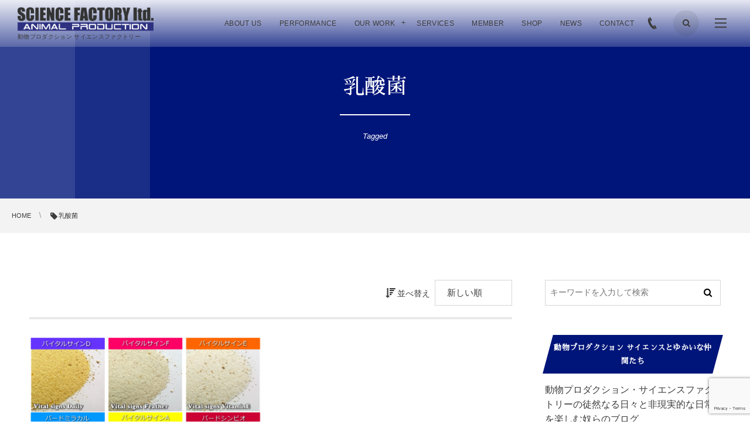

--- FILE ---
content_type: text/html; charset=UTF-8
request_url: https://www.sf-japan.net/archives/tag/%E4%B9%B3%E9%85%B8%E8%8F%8C
body_size: 16374
content:
<!DOCTYPE html>
<html lang="ja"><head prefix="og: http://ogp.me/ns# fb: http://ogp.me/ns/fb# blog: http://ogp.me/ns/website#"><meta charset="utf-8" />
<meta name="viewport" content="width=device-width,initial-scale=1,minimum-scale=1,user-scalable=yes" /><meta name="description" content="  乳酸菌タグの記事一覧" /><meta name="keywords" content="乳酸菌 , keyword1, keyword2, keyword3" /><meta property="og:title" content="乳酸菌  タグが付けられた記事一覧を表示しています。  | 動物プロダクション SCIENCE FACTORY ltd." /><meta property="og:type" content="article" /><meta property="og:url" content="https://www.sf-japan.net/archives/tag/%E4%B9%B3%E9%85%B8%E8%8F%8C" /><meta property="og:image" content="http://www.sf-japan.net/wp-content/uploads/2021/08/OGP-80.jpg" /><meta property="og:image:width" content="2140" /><meta property="og:image:height" content="1375" /><meta property="og:description" content="  乳酸菌タグの記事一覧" /><meta property="og:site_name" content="動物プロダクション SCIENCE FACTORY ltd." /><meta name="twitter:card" content="summary_large_image" /><meta name="twitter:site" content="@1996sf" /><link rel="canonical" href="https://www.sf-japan.net/archives/tag/%E4%B9%B3%E9%85%B8%E8%8F%8C" /><title>乳酸菌  タグが付けられた記事一覧を表示しています。  | 動物プロダクション SCIENCE FACTORY ltd.</title>
<meta name='robots' content='max-image-preview:large' />
	<style>img:is([sizes="auto" i], [sizes^="auto," i]) { contain-intrinsic-size: 3000px 1500px }</style>
	<link rel='dns-prefetch' href='//ajax.googleapis.com' />
<link rel="alternate" type="application/rss+xml" title="動物プロダクション SCIENCE FACTORY ltd. &raquo; フィード" href="https://www.sf-japan.net/feed" />
<link rel="alternate" type="application/rss+xml" title="動物プロダクション SCIENCE FACTORY ltd. &raquo; 乳酸菌 タグのフィード" href="https://www.sf-japan.net/archives/tag/%e4%b9%b3%e9%85%b8%e8%8f%8c/feed" />
<script>
/* <![CDATA[ */
window._wpemojiSettings = {"baseUrl":"https:\/\/s.w.org\/images\/core\/emoji\/16.0.1\/72x72\/","ext":".png","svgUrl":"https:\/\/s.w.org\/images\/core\/emoji\/16.0.1\/svg\/","svgExt":".svg","source":{"concatemoji":"https:\/\/www.sf-japan.net\/wp-includes\/js\/wp-emoji-release.min.js?ver=6.8.3"}};
/*! This file is auto-generated */
!function(s,n){var o,i,e;function c(e){try{var t={supportTests:e,timestamp:(new Date).valueOf()};sessionStorage.setItem(o,JSON.stringify(t))}catch(e){}}function p(e,t,n){e.clearRect(0,0,e.canvas.width,e.canvas.height),e.fillText(t,0,0);var t=new Uint32Array(e.getImageData(0,0,e.canvas.width,e.canvas.height).data),a=(e.clearRect(0,0,e.canvas.width,e.canvas.height),e.fillText(n,0,0),new Uint32Array(e.getImageData(0,0,e.canvas.width,e.canvas.height).data));return t.every(function(e,t){return e===a[t]})}function u(e,t){e.clearRect(0,0,e.canvas.width,e.canvas.height),e.fillText(t,0,0);for(var n=e.getImageData(16,16,1,1),a=0;a<n.data.length;a++)if(0!==n.data[a])return!1;return!0}function f(e,t,n,a){switch(t){case"flag":return n(e,"\ud83c\udff3\ufe0f\u200d\u26a7\ufe0f","\ud83c\udff3\ufe0f\u200b\u26a7\ufe0f")?!1:!n(e,"\ud83c\udde8\ud83c\uddf6","\ud83c\udde8\u200b\ud83c\uddf6")&&!n(e,"\ud83c\udff4\udb40\udc67\udb40\udc62\udb40\udc65\udb40\udc6e\udb40\udc67\udb40\udc7f","\ud83c\udff4\u200b\udb40\udc67\u200b\udb40\udc62\u200b\udb40\udc65\u200b\udb40\udc6e\u200b\udb40\udc67\u200b\udb40\udc7f");case"emoji":return!a(e,"\ud83e\udedf")}return!1}function g(e,t,n,a){var r="undefined"!=typeof WorkerGlobalScope&&self instanceof WorkerGlobalScope?new OffscreenCanvas(300,150):s.createElement("canvas"),o=r.getContext("2d",{willReadFrequently:!0}),i=(o.textBaseline="top",o.font="600 32px Arial",{});return e.forEach(function(e){i[e]=t(o,e,n,a)}),i}function t(e){var t=s.createElement("script");t.src=e,t.defer=!0,s.head.appendChild(t)}"undefined"!=typeof Promise&&(o="wpEmojiSettingsSupports",i=["flag","emoji"],n.supports={everything:!0,everythingExceptFlag:!0},e=new Promise(function(e){s.addEventListener("DOMContentLoaded",e,{once:!0})}),new Promise(function(t){var n=function(){try{var e=JSON.parse(sessionStorage.getItem(o));if("object"==typeof e&&"number"==typeof e.timestamp&&(new Date).valueOf()<e.timestamp+604800&&"object"==typeof e.supportTests)return e.supportTests}catch(e){}return null}();if(!n){if("undefined"!=typeof Worker&&"undefined"!=typeof OffscreenCanvas&&"undefined"!=typeof URL&&URL.createObjectURL&&"undefined"!=typeof Blob)try{var e="postMessage("+g.toString()+"("+[JSON.stringify(i),f.toString(),p.toString(),u.toString()].join(",")+"));",a=new Blob([e],{type:"text/javascript"}),r=new Worker(URL.createObjectURL(a),{name:"wpTestEmojiSupports"});return void(r.onmessage=function(e){c(n=e.data),r.terminate(),t(n)})}catch(e){}c(n=g(i,f,p,u))}t(n)}).then(function(e){for(var t in e)n.supports[t]=e[t],n.supports.everything=n.supports.everything&&n.supports[t],"flag"!==t&&(n.supports.everythingExceptFlag=n.supports.everythingExceptFlag&&n.supports[t]);n.supports.everythingExceptFlag=n.supports.everythingExceptFlag&&!n.supports.flag,n.DOMReady=!1,n.readyCallback=function(){n.DOMReady=!0}}).then(function(){return e}).then(function(){var e;n.supports.everything||(n.readyCallback(),(e=n.source||{}).concatemoji?t(e.concatemoji):e.wpemoji&&e.twemoji&&(t(e.twemoji),t(e.wpemoji)))}))}((window,document),window._wpemojiSettings);
/* ]]> */
</script>
<style id='wp-emoji-styles-inline-css' type='text/css'>

	img.wp-smiley, img.emoji {
		display: inline !important;
		border: none !important;
		box-shadow: none !important;
		height: 1em !important;
		width: 1em !important;
		margin: 0 0.07em !important;
		vertical-align: -0.1em !important;
		background: none !important;
		padding: 0 !important;
	}
</style>
<link rel='stylesheet' id='wp-block-library-css' href='https://www.sf-japan.net/wp-includes/css/dist/block-library/style.min.css?ver=6.8.3' type='text/css' media='all' />
<style id='classic-theme-styles-inline-css' type='text/css'>
/*! This file is auto-generated */
.wp-block-button__link{color:#fff;background-color:#32373c;border-radius:9999px;box-shadow:none;text-decoration:none;padding:calc(.667em + 2px) calc(1.333em + 2px);font-size:1.125em}.wp-block-file__button{background:#32373c;color:#fff;text-decoration:none}
</style>
<style id='safe-svg-svg-icon-style-inline-css' type='text/css'>
.safe-svg-cover{text-align:center}.safe-svg-cover .safe-svg-inside{display:inline-block;max-width:100%}.safe-svg-cover svg{fill:currentColor;height:100%;max-height:100%;max-width:100%;width:100%}

</style>
<style id='global-styles-inline-css' type='text/css'>
:root{--wp--preset--aspect-ratio--square: 1;--wp--preset--aspect-ratio--4-3: 4/3;--wp--preset--aspect-ratio--3-4: 3/4;--wp--preset--aspect-ratio--3-2: 3/2;--wp--preset--aspect-ratio--2-3: 2/3;--wp--preset--aspect-ratio--16-9: 16/9;--wp--preset--aspect-ratio--9-16: 9/16;--wp--preset--color--black: #000000;--wp--preset--color--cyan-bluish-gray: #abb8c3;--wp--preset--color--white: #ffffff;--wp--preset--color--pale-pink: #f78da7;--wp--preset--color--vivid-red: #cf2e2e;--wp--preset--color--luminous-vivid-orange: #ff6900;--wp--preset--color--luminous-vivid-amber: #fcb900;--wp--preset--color--light-green-cyan: #7bdcb5;--wp--preset--color--vivid-green-cyan: #00d084;--wp--preset--color--pale-cyan-blue: #8ed1fc;--wp--preset--color--vivid-cyan-blue: #0693e3;--wp--preset--color--vivid-purple: #9b51e0;--wp--preset--gradient--vivid-cyan-blue-to-vivid-purple: linear-gradient(135deg,rgba(6,147,227,1) 0%,rgb(155,81,224) 100%);--wp--preset--gradient--light-green-cyan-to-vivid-green-cyan: linear-gradient(135deg,rgb(122,220,180) 0%,rgb(0,208,130) 100%);--wp--preset--gradient--luminous-vivid-amber-to-luminous-vivid-orange: linear-gradient(135deg,rgba(252,185,0,1) 0%,rgba(255,105,0,1) 100%);--wp--preset--gradient--luminous-vivid-orange-to-vivid-red: linear-gradient(135deg,rgba(255,105,0,1) 0%,rgb(207,46,46) 100%);--wp--preset--gradient--very-light-gray-to-cyan-bluish-gray: linear-gradient(135deg,rgb(238,238,238) 0%,rgb(169,184,195) 100%);--wp--preset--gradient--cool-to-warm-spectrum: linear-gradient(135deg,rgb(74,234,220) 0%,rgb(151,120,209) 20%,rgb(207,42,186) 40%,rgb(238,44,130) 60%,rgb(251,105,98) 80%,rgb(254,248,76) 100%);--wp--preset--gradient--blush-light-purple: linear-gradient(135deg,rgb(255,206,236) 0%,rgb(152,150,240) 100%);--wp--preset--gradient--blush-bordeaux: linear-gradient(135deg,rgb(254,205,165) 0%,rgb(254,45,45) 50%,rgb(107,0,62) 100%);--wp--preset--gradient--luminous-dusk: linear-gradient(135deg,rgb(255,203,112) 0%,rgb(199,81,192) 50%,rgb(65,88,208) 100%);--wp--preset--gradient--pale-ocean: linear-gradient(135deg,rgb(255,245,203) 0%,rgb(182,227,212) 50%,rgb(51,167,181) 100%);--wp--preset--gradient--electric-grass: linear-gradient(135deg,rgb(202,248,128) 0%,rgb(113,206,126) 100%);--wp--preset--gradient--midnight: linear-gradient(135deg,rgb(2,3,129) 0%,rgb(40,116,252) 100%);--wp--preset--font-size--small: 13px;--wp--preset--font-size--medium: 20px;--wp--preset--font-size--large: 36px;--wp--preset--font-size--x-large: 42px;--wp--preset--spacing--20: 0.44rem;--wp--preset--spacing--30: 0.67rem;--wp--preset--spacing--40: 1rem;--wp--preset--spacing--50: 1.5rem;--wp--preset--spacing--60: 2.25rem;--wp--preset--spacing--70: 3.38rem;--wp--preset--spacing--80: 5.06rem;--wp--preset--shadow--natural: 6px 6px 9px rgba(0, 0, 0, 0.2);--wp--preset--shadow--deep: 12px 12px 50px rgba(0, 0, 0, 0.4);--wp--preset--shadow--sharp: 6px 6px 0px rgba(0, 0, 0, 0.2);--wp--preset--shadow--outlined: 6px 6px 0px -3px rgba(255, 255, 255, 1), 6px 6px rgba(0, 0, 0, 1);--wp--preset--shadow--crisp: 6px 6px 0px rgba(0, 0, 0, 1);}:where(.is-layout-flex){gap: 0.5em;}:where(.is-layout-grid){gap: 0.5em;}body .is-layout-flex{display: flex;}.is-layout-flex{flex-wrap: wrap;align-items: center;}.is-layout-flex > :is(*, div){margin: 0;}body .is-layout-grid{display: grid;}.is-layout-grid > :is(*, div){margin: 0;}:where(.wp-block-columns.is-layout-flex){gap: 2em;}:where(.wp-block-columns.is-layout-grid){gap: 2em;}:where(.wp-block-post-template.is-layout-flex){gap: 1.25em;}:where(.wp-block-post-template.is-layout-grid){gap: 1.25em;}.has-black-color{color: var(--wp--preset--color--black) !important;}.has-cyan-bluish-gray-color{color: var(--wp--preset--color--cyan-bluish-gray) !important;}.has-white-color{color: var(--wp--preset--color--white) !important;}.has-pale-pink-color{color: var(--wp--preset--color--pale-pink) !important;}.has-vivid-red-color{color: var(--wp--preset--color--vivid-red) !important;}.has-luminous-vivid-orange-color{color: var(--wp--preset--color--luminous-vivid-orange) !important;}.has-luminous-vivid-amber-color{color: var(--wp--preset--color--luminous-vivid-amber) !important;}.has-light-green-cyan-color{color: var(--wp--preset--color--light-green-cyan) !important;}.has-vivid-green-cyan-color{color: var(--wp--preset--color--vivid-green-cyan) !important;}.has-pale-cyan-blue-color{color: var(--wp--preset--color--pale-cyan-blue) !important;}.has-vivid-cyan-blue-color{color: var(--wp--preset--color--vivid-cyan-blue) !important;}.has-vivid-purple-color{color: var(--wp--preset--color--vivid-purple) !important;}.has-black-background-color{background-color: var(--wp--preset--color--black) !important;}.has-cyan-bluish-gray-background-color{background-color: var(--wp--preset--color--cyan-bluish-gray) !important;}.has-white-background-color{background-color: var(--wp--preset--color--white) !important;}.has-pale-pink-background-color{background-color: var(--wp--preset--color--pale-pink) !important;}.has-vivid-red-background-color{background-color: var(--wp--preset--color--vivid-red) !important;}.has-luminous-vivid-orange-background-color{background-color: var(--wp--preset--color--luminous-vivid-orange) !important;}.has-luminous-vivid-amber-background-color{background-color: var(--wp--preset--color--luminous-vivid-amber) !important;}.has-light-green-cyan-background-color{background-color: var(--wp--preset--color--light-green-cyan) !important;}.has-vivid-green-cyan-background-color{background-color: var(--wp--preset--color--vivid-green-cyan) !important;}.has-pale-cyan-blue-background-color{background-color: var(--wp--preset--color--pale-cyan-blue) !important;}.has-vivid-cyan-blue-background-color{background-color: var(--wp--preset--color--vivid-cyan-blue) !important;}.has-vivid-purple-background-color{background-color: var(--wp--preset--color--vivid-purple) !important;}.has-black-border-color{border-color: var(--wp--preset--color--black) !important;}.has-cyan-bluish-gray-border-color{border-color: var(--wp--preset--color--cyan-bluish-gray) !important;}.has-white-border-color{border-color: var(--wp--preset--color--white) !important;}.has-pale-pink-border-color{border-color: var(--wp--preset--color--pale-pink) !important;}.has-vivid-red-border-color{border-color: var(--wp--preset--color--vivid-red) !important;}.has-luminous-vivid-orange-border-color{border-color: var(--wp--preset--color--luminous-vivid-orange) !important;}.has-luminous-vivid-amber-border-color{border-color: var(--wp--preset--color--luminous-vivid-amber) !important;}.has-light-green-cyan-border-color{border-color: var(--wp--preset--color--light-green-cyan) !important;}.has-vivid-green-cyan-border-color{border-color: var(--wp--preset--color--vivid-green-cyan) !important;}.has-pale-cyan-blue-border-color{border-color: var(--wp--preset--color--pale-cyan-blue) !important;}.has-vivid-cyan-blue-border-color{border-color: var(--wp--preset--color--vivid-cyan-blue) !important;}.has-vivid-purple-border-color{border-color: var(--wp--preset--color--vivid-purple) !important;}.has-vivid-cyan-blue-to-vivid-purple-gradient-background{background: var(--wp--preset--gradient--vivid-cyan-blue-to-vivid-purple) !important;}.has-light-green-cyan-to-vivid-green-cyan-gradient-background{background: var(--wp--preset--gradient--light-green-cyan-to-vivid-green-cyan) !important;}.has-luminous-vivid-amber-to-luminous-vivid-orange-gradient-background{background: var(--wp--preset--gradient--luminous-vivid-amber-to-luminous-vivid-orange) !important;}.has-luminous-vivid-orange-to-vivid-red-gradient-background{background: var(--wp--preset--gradient--luminous-vivid-orange-to-vivid-red) !important;}.has-very-light-gray-to-cyan-bluish-gray-gradient-background{background: var(--wp--preset--gradient--very-light-gray-to-cyan-bluish-gray) !important;}.has-cool-to-warm-spectrum-gradient-background{background: var(--wp--preset--gradient--cool-to-warm-spectrum) !important;}.has-blush-light-purple-gradient-background{background: var(--wp--preset--gradient--blush-light-purple) !important;}.has-blush-bordeaux-gradient-background{background: var(--wp--preset--gradient--blush-bordeaux) !important;}.has-luminous-dusk-gradient-background{background: var(--wp--preset--gradient--luminous-dusk) !important;}.has-pale-ocean-gradient-background{background: var(--wp--preset--gradient--pale-ocean) !important;}.has-electric-grass-gradient-background{background: var(--wp--preset--gradient--electric-grass) !important;}.has-midnight-gradient-background{background: var(--wp--preset--gradient--midnight) !important;}.has-small-font-size{font-size: var(--wp--preset--font-size--small) !important;}.has-medium-font-size{font-size: var(--wp--preset--font-size--medium) !important;}.has-large-font-size{font-size: var(--wp--preset--font-size--large) !important;}.has-x-large-font-size{font-size: var(--wp--preset--font-size--x-large) !important;}
:where(.wp-block-post-template.is-layout-flex){gap: 1.25em;}:where(.wp-block-post-template.is-layout-grid){gap: 1.25em;}
:where(.wp-block-columns.is-layout-flex){gap: 2em;}:where(.wp-block-columns.is-layout-grid){gap: 2em;}
:root :where(.wp-block-pullquote){font-size: 1.5em;line-height: 1.6;}
</style>
<link rel='stylesheet' id='contact-form-7-css' href='https://www.sf-japan.net/wp-content/plugins/contact-form-7/includes/css/styles.css?ver=6.1.4' type='text/css' media='all' />
<link rel='stylesheet' id='digipress-css' href='https://www.sf-japan.net/wp-content/themes/dp-clarity-business/css/style.css?ver=20210727131317' type='text/css' media='all' />
<link rel='stylesheet' id='wow-css' href='https://www.sf-japan.net/wp-content/themes/dp-clarity-business/css/animate.css?ver=2.3.3.4' type='text/css' media='all' />
<link rel='stylesheet' id='dp-visual-css' href='https://www.sf-japan.net/wp-content/uploads/digipress/clarity-business/css/visual-custom.css?ver=20250422020441' type='text/css' media='all' />
<script src="https://ajax.googleapis.com/ajax/libs/jquery/3.6.0/jquery.min.js?ver=6.8.3" id="jquery-js"></script>
<link rel="https://api.w.org/" href="https://www.sf-japan.net/wp-json/" /><link rel="alternate" title="JSON" type="application/json" href="https://www.sf-japan.net/wp-json/wp/v2/tags/600" /><link rel="EditURI" type="application/rsd+xml" title="RSD" href="https://www.sf-japan.net/xmlrpc.php?rsd" />
<!-- start Simple Custom CSS and JS -->
<style type="text/css">
/*Contact Form 7カスタマイズ*/
/*スマホContact Form 7カスタマイズ*/
@media(max-width:500px){
.inquiry th,.inquiry td {
 display:block!important;
 width:100%!important;
 border-top:none!important;
 -webkit-box-sizing:border-box!important;
 -moz-box-sizing:border-box!important;
 box-sizing:border-box!important;
}
.inquiry tr:first-child th{
 border-top:1px solid #d7d7d7!important;
}
/* 必須・任意のサイズ調整 */	
.inquiry .haveto,.inquiry .any {	
font-size:10px;
}}
/*見出し欄*/
.inquiry th{
 text-align:left;
 font-size:14px;
 color:#444;
 padding-right:5px;
 width:30%;
 background:#f7f7f7;
 border:solid 1px #d7d7d7;
}
/*通常欄*/
.inquiry td{
 font-size:13px;
 border:solid 1px #d7d7d7;	
}
/*横の行とテーブル全体*/
.entry-content .inquiry tr,.entry-content table{
 border:solid 1px #d7d7d7;	
}
/*必須の調整*/
.haveto{
 font-size:7px;
 padding:5px;
 background:#ff9393;
 color:#fff;
 border-radius:2px;
 margin-right:5px;
 position:relative;
 bottom:1px;
}
/*任意の調整*/
.any{
 font-size:7px;
 padding:5px;
 background:#93c9ff;
 color:#fff;
 border-radius:2px;
 margin-right:5px;
 position:relative;
 bottom:1px;
}
/*ラジオボタンを縦並び指定*/
.verticallist .wpcf7-list-item{
 display:block;
}
/*送信ボタンのデザイン変更*/
#formbtn{
 display: block;
 padding:1em 0;
 margin-top:30px;
 width:100%;
 background:#ffaa56;
 color:#fff;
 font-size:18px;
 font-weight:bold;	 
 border-radius:2px;
 border: none;
}
/*送信ボタンマウスホバー時*/
#formbtn:hover{
 background:#fff;
 color:#ffaa56;
}</style>
<!-- end Simple Custom CSS and JS -->
<!-- start Simple Custom CSS and JS -->
<style type="text/css">
.image_mouseover2 {
  display: flex;
  flex-direction: row;
  flex-wrap: wrap;
  justify-content: center; 
}

.image_box2 {
    width: 250px;
    overflow: hidden;
    margin: 30px;
}

.image_box2 img {
    width: 87%;
    cursor: pointer;
    border-radius: 50%;
    transition-duration: 0.3s;
}

.image_box2 img:hover{
border-radius: 0;
transition-duration: 0.3s;
}

.image_box2_h {
    font-size: 13px;
    font-weight: 500;
    margin-bottom: 0px !important;
    margin-top: 15px;
    color: #0063b5;
}

.image_box2_t{
  font-size: 10px;
}

</style>
<!-- end Simple Custom CSS and JS -->
<!-- start Simple Custom CSS and JS -->
<style type="text/css">
.button2 {
    display: inline-block;
    width: 100%;
    height: 54px;
    text-align: center;
    text-decoration: none;
    line-height: 54px;
    outline: none;
    position: relative;
    z-index: 2;
    border: 2px solid #969696;
    color: #00698f !important;
    line-height: 50px;
    overflow: hidden;
    margin: 10px;
    font-weight: 600;
}
.button2:hover {
    color: #fff;
}
.button2::before,
.button2::after {
    position: absolute;
    z-index: -1;
    display: block;
    content: '';
    top: 0;
    left: 0;
    width: 100%;
    height: 100%;
}
.button2,
.button2::before,
.button2::after {
    -webkit-box-sizing: border-box;
    -moz-box-sizing: border-box;
    box-sizing: border-box;
    -webkit-transition: all .3s;
    transition: all .3s;
}
.button2:hover::after {
    -webkit-transform: scale(2) rotate(180deg);
    transform: scale(2) rotate(180deg);
    background: #333;
}</style>
<!-- end Simple Custom CSS and JS -->
<!-- start Simple Custom CSS and JS -->
<style type="text/css">
/* プロフィール */ 
[class^="box-"], [class*=" box-"], .box {
    position: relative;
    line-height: 1.8;
    padding: 6px 12px;
    margin: 20px;
    border: 1px solid rgba(51,51,51,0.2);
    background-color: #FFF;
}
.boxprof {
    width: 300px;
    display: flex;
    margin: 0 auto;
    justify-content: center;
    align-items: center;
}
@media (max-width:600px) {
   .boxprof {
       flex-wrap: wrap;
   }

   .box {
       width: 100%;
   }
}
.prof .icatch{
    margin:0;
}
.prof .circle_icon{
    width:100px;
    height:100px;
    border-radius:50%;
    overflow: hidden;
    border:4px solid #fff;
    margin:-50px auto 0 auto;
}
.prof .name{
    padding:0 15px;
    text-align: center;
    font-size:18px;
    font-weight:500;
    /*color:#249bd2;*/
    margin:14px 0;
}
.prof .icon{
    margin:14px 0 0 0;
    text-align: center;
    padding:0 15px;
}
.prof .icon li {
    display: inline-block;
    margin: 0 2px;
    width: 30px;
    height: 30px;
    line-height: 32px;
    text-align: center;
    font-size: 13px;
    border-radius: 50%;
    background-color: #6cc655;
}
.prof .icon li a{
    display: block;
    color:#fff;
}
.prof .icon li.facebook{
    background:#3b5998;
}
.prof .icon li.twitter{
    background:#55acee;
}
.prof .icon li.of_site{
    background: #f0ad4e;
}
.prof .icon li.youtube{
    background: #f60f0f;
}
.prof .icon li.insta{
    background-image: linear-gradient(-135deg,#1400c8,#b900b4,#f50000);
}
.prof .irai_btn{
    margin:20px auto 0 auto;
}
.prof .irai_btn a {
    display: block;
    width: 270px;
    height: 50px;
    line-height: 3.6;
    color: #FFF;
    text-decoration: none;
    text-align: center;
    background-color: #252525;
    border-radius: 5px;
    margin: 0 auto;
}
.prof .irai_btn a:active{
    margin-top: 6px;
    border-bottom: none;
    -webkit-transform: translateY(6px);
    transform: translateY(6px);
}
.prof .irai_btn a:hover {
    background-color: #f9c500;/*ボタン色*/
    border-bottom: solid 6px #f39800; /*下線色*/
}</style>
<!-- end Simple Custom CSS and JS -->
<!-- start Simple Custom CSS and JS -->
<style type="text/css">
.image_mouseover1 {
  display: flex;
  flex-direction: row;
  flex-wrap: wrap;
  justify-content: center; 
}

.image_box1 {
    width: 250px;
    height: 350px;
    overflow: hidden;
    margin: 20px;
}

.image_box1 img {
    width: 69%;
    cursor: pointer;
    border-radius: 50%;
    transition-duration: 0.3s;
}

.image_box1 img:hover{
border-radius: 0;
transition-duration: 0.3s;
}

.image_box1_h {
    font-size: 20px;
    font-weight: 700;
    margin-bottom: 0px !important;
    margin-top: 15px;
    color: #008bff;
}

.image_box1_t{
  font-size: 10px;
}
</style>
<!-- end Simple Custom CSS and JS -->
<!-- start Simple Custom CSS and JS -->
<style type="text/css">
*{
  margin: 0;
  padding: 0;
  -webkit-box-sizing: border-box;
          box-sizing: border-box;
}

.back1 a {
    display: block;
    position: absolute;
    top: 0;
    left: 0;
    height: 100%;
    width: 100%;
    color: #FFFFFF;
}

.wrapper1 {
    width: 90%;
    margin: 0 auto;
    max-width: 90%;
}

.cols1{
  display: -webkit-box;
  display: -ms-flexbox;
  display: flex;
  -ms-flex-wrap: wrap;
      flex-wrap: wrap;
  -webkit-box-pack: center;
      -ms-flex-pack: center;
          justify-content: center;
}

.col1 {
    width: calc(33% - 2rem);
    margin: 1rem;
    cursor: pointer;
}

.container1{
  -webkit-transform-style: preserve-3d;
          transform-style: preserve-3d;
  -webkit-perspective: 1000px;
          perspective: 1000px;
}

.front1,
.back1{
  background-size: cover;
  box-shadow: 0 4px 8px 0 rgba(0,0,0,0.25);
  border-radius: 10px;
  background-position: center;
  -webkit-transition: -webkit-transform .7s cubic-bezier(0.4, 0.2, 0.2, 1);
  transition: -webkit-transform .7s cubic-bezier(0.4, 0.2, 0.2, 1);
  -o-transition: transform .7s cubic-bezier(0.4, 0.2, 0.2, 1);
  transition: transform .7s cubic-bezier(0.4, 0.2, 0.2, 1);
  transition: transform .7s cubic-bezier(0.4, 0.2, 0.2, 1), -webkit-transform .7s cubic-bezier(0.4, 0.2, 0.2, 1);
  -webkit-backface-visibility: hidden;
          backface-visibility: hidden;
  text-align: center;
  min-height: 280px;
  height: auto;
  border-radius: 10px;
  color: #fff;
  font-size: 1.5rem;
}

.back1{
  background: #cedce7;
  background: -webkit-linear-gradient(45deg,  #cedce7 0%,#596a72 100%);
  background: -o-linear-gradient(45deg,  #cedce7 0%,#596a72 100%);
  background: linear-gradient(45deg,  #cedce7 0%,#596a72 100%);
}

.front1:after{
  position: absolute;
    top: 0;
    left: 0;
    z-index: 1;
    width: 100%;
    height: 100%;
    content: '';
    display: block;
    opacity: .3;
    background-color: #000;
    -webkit-backface-visibility: hidden;
            backface-visibility: hidden;
    border-radius: 10px;
}
.container1:hover .front1,
.container1:hover .back1{
    -webkit-transition: -webkit-transform .7s cubic-bezier(0.4, 0.2, 0.2, 1);
    transition: -webkit-transform .7s cubic-bezier(0.4, 0.2, 0.2, 1);
    -o-transition: transform .7s cubic-bezier(0.4, 0.2, 0.2, 1);
    transition: transform .7s cubic-bezier(0.4, 0.2, 0.2, 1);
    transition: transform .7s cubic-bezier(0.4, 0.2, 0.2, 1), -webkit-transform .7s cubic-bezier(0.4, 0.2, 0.2, 1);
}

.back1{
    position: absolute;
    top: 0;
    left: 0;
    width: 100%;
}

.inner1{
    -webkit-transform: translateY(-50%) translateZ(60px) scale(0.94);
            transform: translateY(-50%) translateZ(60px) scale(0.94);
    top: 50%;
    position: absolute;
    left: 0;
    width: 100%;
    padding: 2rem;
    -webkit-box-sizing: border-box;
            box-sizing: border-box;
    outline: 1px solid transparent;
    -webkit-perspective: inherit;
            perspective: inherit;
    z-index: 2;
}

.container1 .back1{
    -webkit-transform: rotateY(180deg);
            transform: rotateY(180deg);
    -webkit-transform-style: preserve-3d;
            transform-style: preserve-3d;
}

.container1 .front1{
    -webkit-transform: rotateY(0deg);
            transform: rotateY(0deg);
    -webkit-transform-style: preserve-3d;
            transform-style: preserve-3d;
}

.container1:hover .back1{
  -webkit-transform: rotateY(0deg);
          transform: rotateY(0deg);
  -webkit-transform-style: preserve-3d;
          transform-style: preserve-3d;
}

.container1:hover .front1{
  -webkit-transform: rotateY(-180deg);
          transform: rotateY(-180deg);
  -webkit-transform-style: preserve-3d;
          transform-style: preserve-3d;
}

.front1 .inner1 p{
  font-size: 2rem;
  margin-bottom: 2rem;
  position: relative;
}

.front1 .inner1 p:after{
  content: '';
  width: 4rem;
  height: 2px;
  position: absolute;
  background: #C6D4DF;
  display: block;
  left: 0;
  right: 0;
  margin: 0 auto;
  bottom: -.75rem;
}

.front1 .inner1 span{
  color: rgba(255,255,255,0.7);
  font-family: 'Montserrat';
  font-weight: 300;
}

@media screen and (max-width: 64rem){
  .col1{
    width: calc(33.333333% - 2rem);
  }
}

@media screen and (max-width: 48rem){
  .col1{
    width: calc(50% - 2rem);
  }
}

@media screen and (max-width: 32rem){
  .col1{
    width: 100%;
    margin: 0 0 2rem 0;
  }
}</style>
<!-- end Simple Custom CSS and JS -->
<!-- start Simple Custom CSS and JS -->
<style type="text/css">
.top1 {
    color: #39beff !important;
    font-size: 20px;
    margin-bottom: -27px !important;
    font-weight: 700;
}</style>
<!-- end Simple Custom CSS and JS -->
<!-- start Simple Custom CSS and JS -->
<style type="text/css">
.button1 {
    display: inline-block;
    width: 30%;
    height: 54px;
    text-align: center;
    text-decoration: none;
    line-height: 54px;
    outline: none;
    position: relative;
    z-index: 2;
    border: 2px solid #fff;
    color: #fff !important;
    line-height: 50px;
    overflow: hidden;
    margin: 10px;
}
.button1:hover {
    color: #fff;
}
.button1::before,
.button1::after {
    position: absolute;
    z-index: -1;
    display: block;
    content: '';
    top: 0;
    left: 0;
    width: 100%;
    height: 100%;
}
.button1,
.button1::before,
.button1::after {
    -webkit-box-sizing: border-box;
    -moz-box-sizing: border-box;
    box-sizing: border-box;
    -webkit-transition: all .3s;
    transition: all .3s;
}
.button1:hover::after {
    -webkit-transform: scale(2) rotate(180deg);
    transform: scale(2) rotate(180deg);
    background: #333;
}


@media screen and (max-width:768px) {
.button1 {
    width: 40%;
}
  }</style>
<!-- end Simple Custom CSS and JS -->
<meta name="p:domain_verify" content="d3880fd1916d151ebb40ca74b78e4011"/><link rel="preconnect" href="https://fonts.gstatic.com" /><link href="https://fonts.googleapis.com/css2?family=Sawarabi+Mincho&display=swap" rel="stylesheet" /><meta name="generator" content="Elementor 3.30.3; features: additional_custom_breakpoints; settings: css_print_method-external, google_font-enabled, font_display-auto">
			<style>
				.e-con.e-parent:nth-of-type(n+4):not(.e-lazyloaded):not(.e-no-lazyload),
				.e-con.e-parent:nth-of-type(n+4):not(.e-lazyloaded):not(.e-no-lazyload) * {
					background-image: none !important;
				}
				@media screen and (max-height: 1024px) {
					.e-con.e-parent:nth-of-type(n+3):not(.e-lazyloaded):not(.e-no-lazyload),
					.e-con.e-parent:nth-of-type(n+3):not(.e-lazyloaded):not(.e-no-lazyload) * {
						background-image: none !important;
					}
				}
				@media screen and (max-height: 640px) {
					.e-con.e-parent:nth-of-type(n+2):not(.e-lazyloaded):not(.e-no-lazyload),
					.e-con.e-parent:nth-of-type(n+2):not(.e-lazyloaded):not(.e-no-lazyload) * {
						background-image: none !important;
					}
				}
			</style>
			<link rel="icon" href="https://www.sf-japan.net/wp-content/uploads/2018/12/cropped-image-32x32.png" sizes="32x32" />
<link rel="icon" href="https://www.sf-japan.net/wp-content/uploads/2018/12/cropped-image-192x192.png" sizes="192x192" />
<link rel="apple-touch-icon" href="https://www.sf-japan.net/wp-content/uploads/2018/12/cropped-image-180x180.png" />
<meta name="msapplication-TileImage" content="https://www.sf-japan.net/wp-content/uploads/2018/12/cropped-image-270x270.png" />
<script>j$=jQuery;</script><link rel="stylesheet" href="https://use.fontawesome.com/releases/v5.6.3/css/all.css" integrity="sha384-UHRtZLI+pbxtHCWp1t77Bi1L4ZtiqrqD80Kn4Z8NTSRyMA2Fd33n5dQ8lWUE00s/" crossorigin="anonymous"></head><body class="archive tag tag-600 wp-theme-dp-clarity-business main-body pc no-sns-count elementor-default elementor-kit-4885" data-ct-sns-cache="true" data-ct-sns-cache-time="86400000"><header id="header_container" class="header_container pc not-home no-header float">
<div class="header_content pc clearfix not-home no-header float">
<div class="h_group"><h1 class="hd_title img wow fadeInDown" data-wow-delay="0.3s"><a href="https://www.sf-japan.net/" title="動物プロダクション SCIENCE FACTORY ltd."><img src="//www.sf-japan.net/wp-content/uploads/digipress/clarity-business/title/sflogo01.png" alt="動物プロダクション SCIENCE FACTORY ltd." /></a></h1><h2 class="caption wow fadeInUp" data-wow-delay="0.3s">動物プロダクション サイエンスファクトリー</h2></div><div class="r_block wow fadeInDown" data-wow-delay="0.5s"><nav id="global_menu_nav" class="global_menu_nav"><ul id="global_menu_ul" class=" no-header"><li id="menu-item-4942" class="menu-item menu-item-type-post_type menu-item-object-page"><a href="https://www.sf-japan.net/about-us" class="menu-link"><span class="menu-title">ABOUT US</span></a></li>
<li id="menu-item-5060" class="menu-item menu-item-type-custom menu-item-object-custom menu-item-home"><a href="https://www.sf-japan.net#performance" class="menu-link"><span class="menu-title">PERFORMANCE</span></a></li>
<li id="menu-item-5061" class="menu-item menu-item-type-custom menu-item-object-custom menu-item-home menu-item-has-children"><a href="https://www.sf-japan.net#ourwork" class="menu-link"><span class="menu-title">OUR WORK</span></a>
<ul class="sub-menu">
	<li id="menu-item-5244" class="menu-item menu-item-type-post_type menu-item-object-page"><a href="https://www.sf-japan.net/mammals" class="menu-link"><span class="menu-title">哺乳類・霊長類</span></a></li>
	<li id="menu-item-5245" class="menu-item menu-item-type-post_type menu-item-object-page"><a href="https://www.sf-japan.net/birds_raptors" class="menu-link"><span class="menu-title">鳥類・猛禽類</span></a></li>
	<li id="menu-item-5242" class="menu-item menu-item-type-post_type menu-item-object-page"><a href="https://www.sf-japan.net/reptiles_amphibian" class="menu-link"><span class="menu-title">爬虫類・両生類</span></a></li>
	<li id="menu-item-5241" class="menu-item menu-item-type-post_type menu-item-object-page"><a href="https://www.sf-japan.net/insects" class="menu-link"><span class="menu-title">昆虫類</span></a></li>
	<li id="menu-item-5243" class="menu-item menu-item-type-post_type menu-item-object-page"><a href="https://www.sf-japan.net/other_animals" class="menu-link"><span class="menu-title">その他の動物</span></a></li>
</ul>
</li>
<li id="menu-item-4944" class="menu-item menu-item-type-custom menu-item-object-custom menu-item-home"><a href="https://www.sf-japan.net#service" class="menu-link"><span class="menu-title">SERVICES</span></a></li>
<li id="menu-item-5062" class="menu-item menu-item-type-custom menu-item-object-custom menu-item-home"><a href="https://www.sf-japan.net#member" class="menu-link"><span class="menu-title">MEMBER</span></a></li>
<li id="menu-item-392" class="menu-item menu-item-type-custom menu-item-object-custom"><a href="http://sf-japan.ocnk.net/" class="menu-link"><span class="menu-title">SHOP</span></a></li>
<li id="menu-item-5058" class="menu-item menu-item-type-custom menu-item-object-custom"><a href="https://www.sf-japan.net/archives/category/news" class="menu-link"><span class="menu-title">NEWS</span></a></li>
<li id="menu-item-4943" class="menu-item menu-item-type-post_type menu-item-object-page"><a href="https://www.sf-japan.net/contact" class="menu-link"><span class="menu-title">CONTACT</span></a></li>
</ul><span class="gnav_sline"></span></nav><div class="r_items"><div id="hd_tel"><a href="tel:072-230-0568" class="tel-link"><i class="icon-phone"></i><span>072-230-0568</span></a></div><div id="hd_searchform"><span class="fx_wrapper"><i id="hd_search_btn" class="icon-search"></i></span></div><div id="expand_float_menu"><i><span>•</span></i></div><div id="hd_hidden_menu_btn"><span></span></div></div></div></div></header><div id="container" class="dp-container  not-home no-header float"><section id="ct-hd" class="ct-hd term-color600 no_bgimg"><h2 class="hd-title wow fadeInDown" data-wow-delay="0.6s"><span>  乳酸菌</span></h2><div class="title-desc wow fadeInUp" data-wow-delay="1.1s">Tagged</div></section><nav id="dp_breadcrumb_nav" class="dp_breadcrumb_nav"><ul><li><a href="https://www.sf-japan.net/" class="nav_home"><span>HOME</span></a></li><li><span class="icon-tag">乳酸菌</span></li></ul></nav><div class="content-wrap incontainer clearfix not-home">
<div id="content" class="content two-col right"><section class="loop-section magazine one blog-mag two-col two_lines clearfix"><div class="sort-form-area"><span class="sort-form-title"><i class="icon-sort-desc"></i>並べ替え</span><form method="get" class="sort-form" target="_top" action="https://www.sf-japan.net/archives/tag/%E4%B9%B3%E9%85%B8%E8%8F%8C" target="_top"><select name="sort" onchange="submit(this.form);"><option value="date">新しい順</option><option value="modified">更新順</option><option value="popular">人気順</option><option value="comments">コメント数順</option><option value="title">タイトル順</option><option value="name">スラッグ順</option></select></form></div><div class="loop-div autopager two-col clearfix"><div class="gutter_size"></div><article class="loop-article two-col two_lines wow fadeInUp"><div class="loop-post-thumb magazine one"><a href="https://www.sf-japan.net/archives/4729" rel="bookmark" class="thumb-link default"><figure><img src="https://www.sf-japan.net/wp-content/uploads/2018/03/image555-e1520320297433.png" width="331" height="320" layout="responsive" class="wp-post-image" alt="鳥用サプリメントの実証実験" /></figure><div class="loop-media-icon"><i class=" icon-plus2"></i></div></a></div><div class="loop-article-content"><div class="loop-date"><time datetime="2018-03-06T16:34:22+09:00" class="time-field entry-date">2018-03-06</time></div><h1 class="entry-title loop-title magazine one"><a href="https://www.sf-japan.net/archives/4729" rel="bookmark">鳥用サプリメントの実証実験</a></h1><div class="loop-meta clearfix"><div class="meta-cat"><a href="https://www.sf-japan.net/archives/category/news" rel="tag" class="item-link term-color65"><span>NEWS</span></a></div></div><div class="loop-excerpt entry-summary">&nbsp; 多くの動物たちを抱える中 飼育環境の改善や繁殖に対する意識は 常に試行錯誤の繰り返しとなりますが それぞれの動物たちの健康管理や維持に 重要な役割を担ってくれているのが 栄養補助サプリメントなどの存在です。 そんな栄養補助サプ...</div><div class="more-link"><a href="https://www.sf-japan.net/archives/4729"><span class="r-wrap">Read More<i class="icon-triangle-right"></i></span></a></div></div></article></div></section></div><aside id="sidebar" class="sidebar right first"><div id="search-2" class="widget-box widget_search slider_fx"><form role="search" method="get" class="search-form no-params" target="_top" action="https://www.sf-japan.net/"><div class="words-area"><label><span class="screen-reader-text">検索</span><input type="search" class="search-field" placeholder="キーワードを入力して検索" value="" name="s" title="検索" required /></label><button type="submit" class="search-btn"><i class="icon-search"></i></button></div></form></div><div id="text-2" class="widget-box widget_text slider_fx"><h1 class="wd-title"><span>動物プロダクション サイエンスとゆかいな仲間たち</span></h1>			<div class="textwidget">動物プロダクション・サイエンスファクトリーの徒然なる日々と非現実的な日常を楽しむ奴らのブログ</div>
		</div>
		<div id="recent-posts-2" class="widget-box widget_recent_entries slider_fx">
		<h1 class="wd-title"><span>RECENT POSTS</span></h1>
		<ul>
											<li>
					<a href="https://www.sf-japan.net/archives/9849">一時保護で終わらない保護活動とは…傷病鳥獣・飼育放棄動物の長期管理という現実</a>
											<span class="post-date">2026-01-26</span>
									</li>
											<li>
					<a href="https://www.sf-japan.net/archives/9831">冬を越えられない野良猫はなぜ毎年出るのか｜数えられない命と“見えなくなる構造”</a>
											<span class="post-date">2026-01-21</span>
									</li>
											<li>
					<a href="https://www.sf-japan.net/archives/9818">野生は、静かに入れ替わった…この10数年で日本の動物たちに起きている変化</a>
											<span class="post-date">2026-01-16</span>
									</li>
											<li>
					<a href="https://www.sf-japan.net/archives/9736">「何もしない」という選択は、なぜ誤解されるのか― 動物福祉で“治療しない判断”が叩かれてしまう理由</a>
											<span class="post-date">2026-01-10</span>
									</li>
											<li>
					<a href="https://www.sf-japan.net/archives/9750">野生復帰できない命を「生かし続ける」ことは正解なのか― 動物福祉と終生飼養の現実</a>
											<span class="post-date">2026-01-08</span>
									</li>
					</ul>

		</div><div id="categories-2" class="widget-box widget_categories slider_fx"><h1 class="wd-title"><span>CATEGORIES</span></h1>
			<ul>
					<li class="cat-item cat-item-114"><a href="https://www.sf-japan.net/archives/category/%e9%b3%a5%e9%a1%9e%e3%83%bb%e7%8c%9b%e7%a6%bd%e9%a1%9e" >鳥類・猛禽類 <span class="count">93</span></a>
</li>
	<li class="cat-item cat-item-111"><a href="https://www.sf-japan.net/archives/category/%e9%ad%9a%e9%a1%9e%e3%83%bb%e7%94%b2%e6%ae%bb%e9%a1%9e" >魚類・甲殻類 <span class="count">17</span></a>
</li>
	<li class="cat-item cat-item-113"><a href="https://www.sf-japan.net/archives/category/%e9%9b%91%e8%a8%98" >雑記 <span class="count">189</span></a>
</li>
	<li class="cat-item cat-item-115"><a href="https://www.sf-japan.net/archives/category/%e7%88%ac%e8%99%ab%e9%a1%9e%e3%83%bb%e4%b8%a1%e7%94%9f%e9%a1%9e" >爬虫類・両生類 <span class="count">97</span></a>
</li>
	<li class="cat-item cat-item-1"><a href="https://www.sf-japan.net/archives/category/%e6%9c%aa%e5%88%86%e9%a1%9e" >未分類 <span class="count">168</span></a>
</li>
	<li class="cat-item cat-item-89"><a href="https://www.sf-japan.net/archives/category/%e6%98%86%e8%99%ab" >昆虫 <span class="count">38</span></a>
</li>
	<li class="cat-item cat-item-112"><a href="https://www.sf-japan.net/archives/category/%e6%92%ae%e5%bd%b1%e9%96%a2%e9%80%a3" >撮影関連 <span class="count">42</span></a>
</li>
	<li class="cat-item cat-item-117"><a href="https://www.sf-japan.net/archives/category/%e5%be%92%e7%84%b6" >徒然 <span class="count">286</span></a>
</li>
	<li class="cat-item cat-item-116"><a href="https://www.sf-japan.net/archives/category/%e5%93%ba%e4%b9%b3%e9%a1%9e" >哺乳類 <span class="count">221</span></a>
</li>
	<li class="cat-item cat-item-1923"><a href="https://www.sf-japan.net/archives/category/%e3%83%9a%e3%83%83%e3%83%88%e3%81%a8%e6%b3%8a%e3%81%be%e3%82%8c%e3%82%8b%e5%ae%bf%e3%83%bb%e8%a8%ad%e8%a8%88%e7%9b%a3%e4%bf%ae" >ペットと泊まれる宿・設計監修 <span class="count">4</span></a>
</li>
	<li class="cat-item cat-item-1472"><a href="https://www.sf-japan.net/archives/category/tanuki" >タヌキ <span class="count">29</span></a>
</li>
	<li class="cat-item cat-item-1735"><a href="https://www.sf-japan.net/archives/category/crow" >カラス <span class="count">12</span></a>
</li>
	<li class="cat-item cat-item-110"><a href="https://www.sf-japan.net/archives/category/%e3%82%a4%e3%83%99%e3%83%b3%e3%83%88%e6%83%85%e5%a0%b1" >イベント情報 <span class="count">44</span></a>
</li>
	<li class="cat-item cat-item-101"><a href="https://www.sf-japan.net/archives/category/other-creatures" >その他生物 <span class="count">8</span></a>
</li>
	<li class="cat-item cat-item-65"><a href="https://www.sf-japan.net/archives/category/news" >NEWS <span class="count">25</span></a>
</li>
	<li class="cat-item cat-item-1473"><a href="https://www.sf-japan.net/archives/category/gsa-japan" >GSA-JAPAN <span class="count">63</span></a>
</li>
			</ul>

			</div><div id="archives-2" class="widget-box widget_archive slider_fx"><h1 class="wd-title"><span>ARCHIVES</span></h1>		<label class="screen-reader-text" for="archives-dropdown-2">ARCHIVES</label>
		<select id="archives-dropdown-2" name="archive-dropdown">
			
			<option value="">月を選択</option>
				<option value='https://www.sf-japan.net/archives/date/2026/01'> 2026年1月 &nbsp;(11)</option>
	<option value='https://www.sf-japan.net/archives/date/2025/12'> 2025年12月 &nbsp;(10)</option>
	<option value='https://www.sf-japan.net/archives/date/2025/11'> 2025年11月 &nbsp;(4)</option>
	<option value='https://www.sf-japan.net/archives/date/2025/10'> 2025年10月 &nbsp;(3)</option>
	<option value='https://www.sf-japan.net/archives/date/2025/09'> 2025年9月 &nbsp;(4)</option>
	<option value='https://www.sf-japan.net/archives/date/2025/08'> 2025年8月 &nbsp;(3)</option>
	<option value='https://www.sf-japan.net/archives/date/2025/07'> 2025年7月 &nbsp;(3)</option>
	<option value='https://www.sf-japan.net/archives/date/2025/06'> 2025年6月 &nbsp;(7)</option>
	<option value='https://www.sf-japan.net/archives/date/2025/05'> 2025年5月 &nbsp;(13)</option>
	<option value='https://www.sf-japan.net/archives/date/2025/04'> 2025年4月 &nbsp;(12)</option>
	<option value='https://www.sf-japan.net/archives/date/2025/03'> 2025年3月 &nbsp;(30)</option>
	<option value='https://www.sf-japan.net/archives/date/2025/02'> 2025年2月 &nbsp;(20)</option>
	<option value='https://www.sf-japan.net/archives/date/2025/01'> 2025年1月 &nbsp;(7)</option>
	<option value='https://www.sf-japan.net/archives/date/2024/12'> 2024年12月 &nbsp;(1)</option>
	<option value='https://www.sf-japan.net/archives/date/2024/10'> 2024年10月 &nbsp;(1)</option>
	<option value='https://www.sf-japan.net/archives/date/2024/09'> 2024年9月 &nbsp;(1)</option>
	<option value='https://www.sf-japan.net/archives/date/2024/08'> 2024年8月 &nbsp;(1)</option>
	<option value='https://www.sf-japan.net/archives/date/2024/07'> 2024年7月 &nbsp;(1)</option>
	<option value='https://www.sf-japan.net/archives/date/2024/05'> 2024年5月 &nbsp;(1)</option>
	<option value='https://www.sf-japan.net/archives/date/2024/04'> 2024年4月 &nbsp;(2)</option>
	<option value='https://www.sf-japan.net/archives/date/2024/02'> 2024年2月 &nbsp;(1)</option>
	<option value='https://www.sf-japan.net/archives/date/2024/01'> 2024年1月 &nbsp;(3)</option>
	<option value='https://www.sf-japan.net/archives/date/2023/04'> 2023年4月 &nbsp;(1)</option>
	<option value='https://www.sf-japan.net/archives/date/2023/02'> 2023年2月 &nbsp;(1)</option>
	<option value='https://www.sf-japan.net/archives/date/2023/01'> 2023年1月 &nbsp;(1)</option>
	<option value='https://www.sf-japan.net/archives/date/2022/10'> 2022年10月 &nbsp;(1)</option>
	<option value='https://www.sf-japan.net/archives/date/2022/08'> 2022年8月 &nbsp;(1)</option>
	<option value='https://www.sf-japan.net/archives/date/2022/07'> 2022年7月 &nbsp;(2)</option>
	<option value='https://www.sf-japan.net/archives/date/2022/05'> 2022年5月 &nbsp;(2)</option>
	<option value='https://www.sf-japan.net/archives/date/2022/04'> 2022年4月 &nbsp;(10)</option>
	<option value='https://www.sf-japan.net/archives/date/2022/03'> 2022年3月 &nbsp;(7)</option>
	<option value='https://www.sf-japan.net/archives/date/2022/02'> 2022年2月 &nbsp;(4)</option>
	<option value='https://www.sf-japan.net/archives/date/2022/01'> 2022年1月 &nbsp;(2)</option>
	<option value='https://www.sf-japan.net/archives/date/2021/01'> 2021年1月 &nbsp;(1)</option>
	<option value='https://www.sf-japan.net/archives/date/2020/08'> 2020年8月 &nbsp;(1)</option>
	<option value='https://www.sf-japan.net/archives/date/2020/01'> 2020年1月 &nbsp;(1)</option>
	<option value='https://www.sf-japan.net/archives/date/2019/01'> 2019年1月 &nbsp;(1)</option>
	<option value='https://www.sf-japan.net/archives/date/2018/05'> 2018年5月 &nbsp;(2)</option>
	<option value='https://www.sf-japan.net/archives/date/2018/03'> 2018年3月 &nbsp;(1)</option>
	<option value='https://www.sf-japan.net/archives/date/2018/02'> 2018年2月 &nbsp;(1)</option>
	<option value='https://www.sf-japan.net/archives/date/2018/01'> 2018年1月 &nbsp;(5)</option>
	<option value='https://www.sf-japan.net/archives/date/2017/12'> 2017年12月 &nbsp;(16)</option>
	<option value='https://www.sf-japan.net/archives/date/2017/11'> 2017年11月 &nbsp;(6)</option>
	<option value='https://www.sf-japan.net/archives/date/2017/10'> 2017年10月 &nbsp;(5)</option>
	<option value='https://www.sf-japan.net/archives/date/2017/09'> 2017年9月 &nbsp;(2)</option>
	<option value='https://www.sf-japan.net/archives/date/2017/08'> 2017年8月 &nbsp;(1)</option>
	<option value='https://www.sf-japan.net/archives/date/2017/07'> 2017年7月 &nbsp;(4)</option>
	<option value='https://www.sf-japan.net/archives/date/2017/06'> 2017年6月 &nbsp;(4)</option>
	<option value='https://www.sf-japan.net/archives/date/2017/05'> 2017年5月 &nbsp;(2)</option>
	<option value='https://www.sf-japan.net/archives/date/2017/04'> 2017年4月 &nbsp;(5)</option>
	<option value='https://www.sf-japan.net/archives/date/2017/03'> 2017年3月 &nbsp;(3)</option>
	<option value='https://www.sf-japan.net/archives/date/2017/02'> 2017年2月 &nbsp;(4)</option>
	<option value='https://www.sf-japan.net/archives/date/2017/01'> 2017年1月 &nbsp;(12)</option>
	<option value='https://www.sf-japan.net/archives/date/2016/12'> 2016年12月 &nbsp;(7)</option>
	<option value='https://www.sf-japan.net/archives/date/2016/11'> 2016年11月 &nbsp;(8)</option>
	<option value='https://www.sf-japan.net/archives/date/2016/10'> 2016年10月 &nbsp;(7)</option>
	<option value='https://www.sf-japan.net/archives/date/2016/09'> 2016年9月 &nbsp;(12)</option>
	<option value='https://www.sf-japan.net/archives/date/2016/08'> 2016年8月 &nbsp;(8)</option>
	<option value='https://www.sf-japan.net/archives/date/2016/07'> 2016年7月 &nbsp;(13)</option>
	<option value='https://www.sf-japan.net/archives/date/2016/06'> 2016年6月 &nbsp;(8)</option>
	<option value='https://www.sf-japan.net/archives/date/2016/05'> 2016年5月 &nbsp;(8)</option>
	<option value='https://www.sf-japan.net/archives/date/2016/04'> 2016年4月 &nbsp;(6)</option>
	<option value='https://www.sf-japan.net/archives/date/2016/03'> 2016年3月 &nbsp;(6)</option>
	<option value='https://www.sf-japan.net/archives/date/2016/02'> 2016年2月 &nbsp;(4)</option>
	<option value='https://www.sf-japan.net/archives/date/2016/01'> 2016年1月 &nbsp;(6)</option>
	<option value='https://www.sf-japan.net/archives/date/2015/12'> 2015年12月 &nbsp;(7)</option>
	<option value='https://www.sf-japan.net/archives/date/2015/07'> 2015年7月 &nbsp;(1)</option>
	<option value='https://www.sf-japan.net/archives/date/2015/03'> 2015年3月 &nbsp;(2)</option>
	<option value='https://www.sf-japan.net/archives/date/2015/02'> 2015年2月 &nbsp;(2)</option>
	<option value='https://www.sf-japan.net/archives/date/2015/01'> 2015年1月 &nbsp;(2)</option>
	<option value='https://www.sf-japan.net/archives/date/2014/11'> 2014年11月 &nbsp;(2)</option>
	<option value='https://www.sf-japan.net/archives/date/2014/10'> 2014年10月 &nbsp;(3)</option>
	<option value='https://www.sf-japan.net/archives/date/2014/09'> 2014年9月 &nbsp;(7)</option>
	<option value='https://www.sf-japan.net/archives/date/2014/08'> 2014年8月 &nbsp;(8)</option>
	<option value='https://www.sf-japan.net/archives/date/2014/07'> 2014年7月 &nbsp;(11)</option>
	<option value='https://www.sf-japan.net/archives/date/2014/06'> 2014年6月 &nbsp;(11)</option>
	<option value='https://www.sf-japan.net/archives/date/2014/05'> 2014年5月 &nbsp;(28)</option>
	<option value='https://www.sf-japan.net/archives/date/2014/04'> 2014年4月 &nbsp;(43)</option>
	<option value='https://www.sf-japan.net/archives/date/2014/03'> 2014年3月 &nbsp;(16)</option>
	<option value='https://www.sf-japan.net/archives/date/2014/02'> 2014年2月 &nbsp;(18)</option>
	<option value='https://www.sf-japan.net/archives/date/2014/01'> 2014年1月 &nbsp;(18)</option>
	<option value='https://www.sf-japan.net/archives/date/2013/12'> 2013年12月 &nbsp;(2)</option>
	<option value='https://www.sf-japan.net/archives/date/2013/11'> 2013年11月 &nbsp;(3)</option>
	<option value='https://www.sf-japan.net/archives/date/2013/10'> 2013年10月 &nbsp;(10)</option>
	<option value='https://www.sf-japan.net/archives/date/2013/09'> 2013年9月 &nbsp;(10)</option>
	<option value='https://www.sf-japan.net/archives/date/2013/08'> 2013年8月 &nbsp;(5)</option>
	<option value='https://www.sf-japan.net/archives/date/2013/07'> 2013年7月 &nbsp;(33)</option>
	<option value='https://www.sf-japan.net/archives/date/2013/06'> 2013年6月 &nbsp;(41)</option>
	<option value='https://www.sf-japan.net/archives/date/2013/05'> 2013年5月 &nbsp;(47)</option>
	<option value='https://www.sf-japan.net/archives/date/2013/04'> 2013年4月 &nbsp;(57)</option>
	<option value='https://www.sf-japan.net/archives/date/2013/03'> 2013年3月 &nbsp;(59)</option>
	<option value='https://www.sf-japan.net/archives/date/2013/02'> 2013年2月 &nbsp;(61)</option>
	<option value='https://www.sf-japan.net/archives/date/2013/01'> 2013年1月 &nbsp;(22)</option>
	<option value='https://www.sf-japan.net/archives/date/2012/12'> 2012年12月 &nbsp;(16)</option>
	<option value='https://www.sf-japan.net/archives/date/2012/11'> 2012年11月 &nbsp;(37)</option>
	<option value='https://www.sf-japan.net/archives/date/2012/10'> 2012年10月 &nbsp;(16)</option>
	<option value='https://www.sf-japan.net/archives/date/2012/09'> 2012年9月 &nbsp;(5)</option>
	<option value='https://www.sf-japan.net/archives/date/2012/08'> 2012年8月 &nbsp;(11)</option>
	<option value='https://www.sf-japan.net/archives/date/2012/07'> 2012年7月 &nbsp;(15)</option>
	<option value='https://www.sf-japan.net/archives/date/2012/06'> 2012年6月 &nbsp;(7)</option>
	<option value='https://www.sf-japan.net/archives/date/2012/05'> 2012年5月 &nbsp;(8)</option>
	<option value='https://www.sf-japan.net/archives/date/2012/04'> 2012年4月 &nbsp;(6)</option>
	<option value='https://www.sf-japan.net/archives/date/2012/03'> 2012年3月 &nbsp;(6)</option>
	<option value='https://www.sf-japan.net/archives/date/2012/02'> 2012年2月 &nbsp;(6)</option>
	<option value='https://www.sf-japan.net/archives/date/2012/01'> 2012年1月 &nbsp;(8)</option>
	<option value='https://www.sf-japan.net/archives/date/2011/12'> 2011年12月 &nbsp;(8)</option>
	<option value='https://www.sf-japan.net/archives/date/2011/11'> 2011年11月 &nbsp;(7)</option>
	<option value='https://www.sf-japan.net/archives/date/2011/10'> 2011年10月 &nbsp;(7)</option>
	<option value='https://www.sf-japan.net/archives/date/2011/09'> 2011年9月 &nbsp;(9)</option>
	<option value='https://www.sf-japan.net/archives/date/2011/08'> 2011年8月 &nbsp;(7)</option>
	<option value='https://www.sf-japan.net/archives/date/2011/07'> 2011年7月 &nbsp;(11)</option>
	<option value='https://www.sf-japan.net/archives/date/2011/06'> 2011年6月 &nbsp;(17)</option>
	<option value='https://www.sf-japan.net/archives/date/2000/05'> 2000年5月 &nbsp;(5)</option>

		</select>

			<script>
/* <![CDATA[ */

(function() {
	var dropdown = document.getElementById( "archives-dropdown-2" );
	function onSelectChange() {
		if ( dropdown.options[ dropdown.selectedIndex ].value !== '' ) {
			document.location.href = this.options[ this.selectedIndex ].value;
		}
	}
	dropdown.onchange = onSelectChange;
})();

/* ]]> */
</script>
</div></aside></div><footer id="footer" class="footer "><div class="ft-container"><div class="ft-widget-content"><div class="widget-area one clearfix"><div id="text-3" class="widget-box widget_text slider_fx"><h1 class="wd-title"><span>CONTACT US</span></h1>			<div class="textwidget"><p>映画・ドラマ・CM・PVなど、動物撮影のことなら何でもご相談下さい。</p>
<p><strong>有限会社サイエンスファクトリー</strong><br />
<i class="icon-location lightblue"></i>〒599-8128 大阪府堺市東区中茶屋104<br />
<i class=" icon-phone  lightblue"></i>072-230-0568 <i class=" icon-print  lightblue"></i>072-230-0569<br />
<i class=" icon-open  lightblue"></i>電話受付時間 <i class=" icon-clock  lightblue"></i>AM 9:00～PM 12:00</p>
<p>Call on us for any of your filming needs requiring animals, such as films, dramas, commercials, music videos and more.<br />
<strong>SCIENCE FACTORY ltd.</strong><br />
<i class="icon-location  lightblue"></i>104, Nakachaya, Higashi-ku Sakai-shi, Osaka, 599-8128, Japan<br />
<i class=" icon-phone  lightblue"></i>81-72-230-0568　<i class=" icon-print  lightblue"></i>81-72-230-0569</p>
</div>
		</div></div><div class="widget-area two clearfix"><div id="text-4" class="widget-box widget_text slider_fx">			<div class="textwidget"><p><iframe style="border: 0;" src="https://www.google.com/maps/embed?pb=!1m18!1m12!1m3!1d3287.021533725485!2d135.52309731626426!3d34.527682399970715!2m3!1f0!2f0!3f0!3m2!1i1024!2i768!4f13.1!3m3!1m2!1s0x6000d9f7d840dce7%3A0xa3af51a328d1e57c!2z5YuV54mp44OX44Ot44OA44Kv44K344On44OzIOaciemZkOS8muekvuOCteOCpOOCqOODs-OCueODleOCoeOCr-ODiOODquODvA!5e0!3m2!1sja!2sjp!4v1621399486315!5m2!1sja!2sjp" width="100%" height="400px" allowfullscreen=""></iframe><br />
<a class="button2" href="https://www.sf-japan.net/contact">メールでのお問い合わせ</a></p>
</div>
		</div></div></div></div><ul id="footer_menu_ul" class=" wow fadeInDown"><li id="menu-item-4942" class="menu-item menu-item-type-post_type menu-item-object-page"><a href="https://www.sf-japan.net/about-us" class="menu-link"><span class="menu-title">ABOUT US</span></a></li>
<li id="menu-item-5060" class="menu-item menu-item-type-custom menu-item-object-custom menu-item-home"><a href="https://www.sf-japan.net#performance" class="menu-link"><span class="menu-title">PERFORMANCE</span></a></li>
<li id="menu-item-5061" class="menu-item menu-item-type-custom menu-item-object-custom menu-item-home menu-item-has-children"><a href="https://www.sf-japan.net#ourwork" class="menu-link"><span class="menu-title">OUR WORK</span></a></li>
<li id="menu-item-4944" class="menu-item menu-item-type-custom menu-item-object-custom menu-item-home"><a href="https://www.sf-japan.net#service" class="menu-link"><span class="menu-title">SERVICES</span></a></li>
<li id="menu-item-5062" class="menu-item menu-item-type-custom menu-item-object-custom menu-item-home"><a href="https://www.sf-japan.net#member" class="menu-link"><span class="menu-title">MEMBER</span></a></li>
<li id="menu-item-392" class="menu-item menu-item-type-custom menu-item-object-custom"><a href="http://sf-japan.ocnk.net/" class="menu-link"><span class="menu-title">SHOP</span></a></li>
<li id="menu-item-5058" class="menu-item menu-item-type-custom menu-item-object-custom"><a href="https://www.sf-japan.net/archives/category/news" class="menu-link"><span class="menu-title">NEWS</span></a></li>
<li id="menu-item-4943" class="menu-item menu-item-type-post_type menu-item-object-page"><a href="https://www.sf-japan.net/contact" class="menu-link"><span class="menu-title">CONTACT</span></a></li>
</ul><div class="copyright"><div class="inner"><div id="ft_title_logo"><a href="https://www.sf-japan.net"><img src="//www.sf-japan.net/wp-content/uploads/digipress/clarity-business/title/sflogo01.png" alt="動物プロダクション SCIENCE FACTORY ltd." /></a></div><span class="cpmark">&copy;</span> 1996 - 2026 <a href="https://www.sf-japan.net/"><small>動物プロダクション SCIENCE FACTORY ltd.</small></a>
</div></div></footer>
</div><i id="gotop" class="pc icon-up-open"></i><div id="hidden-search-wrapper" class="hidden_modal_window"><form role="search" method="get" class="search-form no-params" target="_top" action="https://www.sf-japan.net/" id="hidden-searchform"><div class="words-area"><label><span class="screen-reader-text">検索</span><input type="search" class="search-field" placeholder="キーワードを入力して検索" value="" name="s" title="検索" required /></label><button type="submit" class="search-btn"><i class="icon-search"></i></button></div></form><i class="hidden-close-btn"></i></div><div id="hidden_global_menu_wrapper" class="hidden_modal_window"><div class="inner_div"><div id="hd_misc_div" class="hd_misc_div"><div id="hd_sns_links" class="hd_sns_links"><ul><li class="fb"><a href="https://www.facebook.com/sciencefactory1996" title="Share on Facebook" target="_blank" class="fx_wrapper"><i class="icon-facebook"></i></a></li><li class="tw"><a href="https://twitter.com/1996sf" title="Follow on Twitter" target="_blank" class="fx_wrapper"><i class="icon-twitter"></i></a></li><li class="youtube"><a href="https://www.youtube.com/channel/UCgyuEUrNAbToZvJUK11YuKg" title="YouTube" target="_blank" class="fx_wrapper"><i class="icon-youtube"></i></a></li><li class="feedly"><a href="https://feedly.com/i/subscription/feed/https%3A%2F%2Fwww.sf-japan.net%2Ffeed" target="_blank" title="Follow on feedly" class="fx_wrapper"><i class="icon-feedly"></i></a></li></ul></div></div><ul id="hidden_global_menu" class=""><li id="menu-item-4955" class="menu-item menu-item-type-post_type menu-item-object-page"><a href="https://www.sf-japan.net/about-us" class="menu-link"><span class="menu-title">ABOUT US</span></a></li>
<li id="menu-item-5406" class="menu-item menu-item-type-custom menu-item-object-custom menu-item-home"><a href="https://www.sf-japan.net/#performance" class="menu-link"><span class="menu-title">PREFORMANCE</span></a></li>
<li id="menu-item-5408" class="menu-item menu-item-type-custom menu-item-object-custom menu-item-home"><a href="https://www.sf-japan.net/#ourwork" class="menu-link"><span class="menu-title">OUR WORK</span></a></li>
<li id="menu-item-5407" class="menu-item menu-item-type-custom menu-item-object-custom menu-item-home"><a href="https://www.sf-japan.net/#service" class="menu-link"><span class="menu-title">SERVICE</span></a></li>
<li id="menu-item-4945" class="menu-item menu-item-type-post_type menu-item-object-page"><a href="https://www.sf-japan.net/gsa-japan" class="menu-link"><span class="menu-title">GSA-JAPAN 日本動物福祉映像倫理委員会</span></a></li>
<li id="menu-item-5405" class="menu-item menu-item-type-custom menu-item-object-custom menu-item-home"><a href="https://www.sf-japan.net/#member" class="menu-link"><span class="menu-title">MEMBER</span></a></li>
<li id="menu-item-5403" class="menu-item menu-item-type-custom menu-item-object-custom"><a href="https://www.sf-japan.net/archives/category/news" class="menu-link"><span class="menu-title">NEWS</span></a></li>
<li id="menu-item-5404" class="menu-item menu-item-type-custom menu-item-object-custom"><a href="https://sf-japan.ocnk.net" class="menu-link"><span class="menu-title">SHOP</span></a></li>
<li id="menu-item-4956" class="menu-item menu-item-type-post_type menu-item-object-page"><a href="https://www.sf-japan.net/contact" class="menu-link"><span class="menu-title">CONTACT</span></a></li>
</ul></div><i class="hidden-close-btn"></i></div><script>paceOptions={restartOnRequestAfter:false};</script><script type="speculationrules">
{"prefetch":[{"source":"document","where":{"and":[{"href_matches":"\/*"},{"not":{"href_matches":["\/wp-*.php","\/wp-admin\/*","\/wp-content\/uploads\/*","\/wp-content\/*","\/wp-content\/plugins\/*","\/wp-content\/themes\/dp-clarity-business\/*","\/*\\?(.+)"]}},{"not":{"selector_matches":"a[rel~=\"nofollow\"]"}},{"not":{"selector_matches":".no-prefetch, .no-prefetch a"}}]},"eagerness":"conservative"}]}
</script>
<script>function dp_theme_noactivate_copyright(){return;}</script>			<script>
				const lazyloadRunObserver = () => {
					const lazyloadBackgrounds = document.querySelectorAll( `.e-con.e-parent:not(.e-lazyloaded)` );
					const lazyloadBackgroundObserver = new IntersectionObserver( ( entries ) => {
						entries.forEach( ( entry ) => {
							if ( entry.isIntersecting ) {
								let lazyloadBackground = entry.target;
								if( lazyloadBackground ) {
									lazyloadBackground.classList.add( 'e-lazyloaded' );
								}
								lazyloadBackgroundObserver.unobserve( entry.target );
							}
						});
					}, { rootMargin: '200px 0px 200px 0px' } );
					lazyloadBackgrounds.forEach( ( lazyloadBackground ) => {
						lazyloadBackgroundObserver.observe( lazyloadBackground );
					} );
				};
				const events = [
					'DOMContentLoaded',
					'elementor/lazyload/observe',
				];
				events.forEach( ( event ) => {
					document.addEventListener( event, lazyloadRunObserver );
				} );
			</script>
			<script src="https://www.sf-japan.net/wp-includes/js/dist/hooks.min.js?ver=4d63a3d491d11ffd8ac6" id="wp-hooks-js"></script>
<script src="https://www.sf-japan.net/wp-includes/js/dist/i18n.min.js?ver=5e580eb46a90c2b997e6" id="wp-i18n-js"></script>
<script id="wp-i18n-js-after">
/* <![CDATA[ */
wp.i18n.setLocaleData( { 'text direction\u0004ltr': [ 'ltr' ] } );
/* ]]> */
</script>
<script src="https://www.sf-japan.net/wp-content/plugins/contact-form-7/includes/swv/js/index.js?ver=6.1.4" id="swv-js"></script>
<script id="contact-form-7-js-translations">
/* <![CDATA[ */
( function( domain, translations ) {
	var localeData = translations.locale_data[ domain ] || translations.locale_data.messages;
	localeData[""].domain = domain;
	wp.i18n.setLocaleData( localeData, domain );
} )( "contact-form-7", {"translation-revision-date":"2025-11-30 08:12:23+0000","generator":"GlotPress\/4.0.3","domain":"messages","locale_data":{"messages":{"":{"domain":"messages","plural-forms":"nplurals=1; plural=0;","lang":"ja_JP"},"This contact form is placed in the wrong place.":["\u3053\u306e\u30b3\u30f3\u30bf\u30af\u30c8\u30d5\u30a9\u30fc\u30e0\u306f\u9593\u9055\u3063\u305f\u4f4d\u7f6e\u306b\u7f6e\u304b\u308c\u3066\u3044\u307e\u3059\u3002"],"Error:":["\u30a8\u30e9\u30fc:"]}},"comment":{"reference":"includes\/js\/index.js"}} );
/* ]]> */
</script>
<script id="contact-form-7-js-before">
/* <![CDATA[ */
var wpcf7 = {
    "api": {
        "root": "https:\/\/www.sf-japan.net\/wp-json\/",
        "namespace": "contact-form-7\/v1"
    }
};
/* ]]> */
</script>
<script src="https://www.sf-japan.net/wp-content/plugins/contact-form-7/includes/js/index.js?ver=6.1.4" id="contact-form-7-js"></script>
<script src="https://www.sf-japan.net/wp-content/themes/dp-clarity-business/inc/js/wow.min.js?ver=2.3.3.4" id="wow-js"></script>
<script src="https://www.sf-japan.net/wp-content/themes/dp-clarity-business/inc/js/jquery/jquery.easing.min.js?ver=2.3.3.4" id="easing-js"></script>
<script src="https://www.sf-japan.net/wp-includes/js/imagesloaded.min.js?ver=5.0.0" id="imagesloaded-js"></script>
<script src="https://www.sf-japan.net/wp-content/themes/dp-clarity-business/inc/js/jquery/jquery.masonry.min.js?ver=2.3.3.4" id="dp-masonry-js"></script>
<script src="https://www.sf-japan.net/wp-content/themes/dp-clarity-business/inc/js/jquery/jquery.fitvids.min.js?ver=2.3.3.4" id="fitvids-js"></script>
<script src="https://www.sf-japan.net/wp-content/themes/dp-clarity-business/inc/js/scrollReveal.min.js?ver=2.3.3.4" id="scrollReveal-js"></script>
<script src="https://www.sf-japan.net/wp-content/themes/dp-clarity-business/inc/js/theme-import.min.js?ver=20210727131317" id="digipress-js"></script>
<script src="https://www.google.com/recaptcha/api.js?render=6LccbRYrAAAAABIdk3cExLbxsAFC9mC3JgXoTMuO&amp;ver=3.0" id="google-recaptcha-js"></script>
<script src="https://www.sf-japan.net/wp-includes/js/dist/vendor/wp-polyfill.min.js?ver=3.15.0" id="wp-polyfill-js"></script>
<script id="wpcf7-recaptcha-js-before">
/* <![CDATA[ */
var wpcf7_recaptcha = {
    "sitekey": "6LccbRYrAAAAABIdk3cExLbxsAFC9mC3JgXoTMuO",
    "actions": {
        "homepage": "homepage",
        "contactform": "contactform"
    }
};
/* ]]> */
</script>
<script src="https://www.sf-japan.net/wp-content/plugins/contact-form-7/modules/recaptcha/index.js?ver=6.1.4" id="wpcf7-recaptcha-js"></script>
<script>new WOW().init();j$(document).ready(function(){var plxcnf={reset:false,over:'0.8s',move:'80px',easing:'ease-out',mobile:true};window.sr=new scrollReveal(plxcnf);});</script><script>!function(d,s,id){var js,fjs=d.getElementsByTagName(s)[0];if(!d.getElementById(id)){js=d.createElement(s);js.id=id;js.src="//platform.twitter.com/widgets.js";fjs.parentNode.insertBefore(js,fjs);}}(document,"script","twitter-wjs");</script>
<script type="application/ld+json">{"@context":"https://schema.org","@type":"BreadcrumbList","itemListElement":[{"@type":"ListItem","position":1,"name":"乳酸菌","item":"https://www.sf-japan.net/archives/tag/%e4%b9%b3%e9%85%b8%e8%8f%8c"}]}</script><script type="application/ld+json">{"@context":"http://schema.org","@type":"WebSite","inLanguage":"ja","name":"動物プロダクション SCIENCE FACTORY ltd.","alternateName":"","description":"動物プロダクション サイエンスファクトリー","image":"http://www.sf-japan.net/wp-content/uploads/2021/08/OGP-80.jpg","url":"https://www.sf-japan.net/"}</script></body></html>

--- FILE ---
content_type: text/html; charset=utf-8
request_url: https://www.google.com/recaptcha/api2/anchor?ar=1&k=6LccbRYrAAAAABIdk3cExLbxsAFC9mC3JgXoTMuO&co=aHR0cHM6Ly93d3cuc2YtamFwYW4ubmV0OjQ0Mw..&hl=en&v=N67nZn4AqZkNcbeMu4prBgzg&size=invisible&anchor-ms=20000&execute-ms=30000&cb=tcv2y9sbhyni
body_size: 48739
content:
<!DOCTYPE HTML><html dir="ltr" lang="en"><head><meta http-equiv="Content-Type" content="text/html; charset=UTF-8">
<meta http-equiv="X-UA-Compatible" content="IE=edge">
<title>reCAPTCHA</title>
<style type="text/css">
/* cyrillic-ext */
@font-face {
  font-family: 'Roboto';
  font-style: normal;
  font-weight: 400;
  font-stretch: 100%;
  src: url(//fonts.gstatic.com/s/roboto/v48/KFO7CnqEu92Fr1ME7kSn66aGLdTylUAMa3GUBHMdazTgWw.woff2) format('woff2');
  unicode-range: U+0460-052F, U+1C80-1C8A, U+20B4, U+2DE0-2DFF, U+A640-A69F, U+FE2E-FE2F;
}
/* cyrillic */
@font-face {
  font-family: 'Roboto';
  font-style: normal;
  font-weight: 400;
  font-stretch: 100%;
  src: url(//fonts.gstatic.com/s/roboto/v48/KFO7CnqEu92Fr1ME7kSn66aGLdTylUAMa3iUBHMdazTgWw.woff2) format('woff2');
  unicode-range: U+0301, U+0400-045F, U+0490-0491, U+04B0-04B1, U+2116;
}
/* greek-ext */
@font-face {
  font-family: 'Roboto';
  font-style: normal;
  font-weight: 400;
  font-stretch: 100%;
  src: url(//fonts.gstatic.com/s/roboto/v48/KFO7CnqEu92Fr1ME7kSn66aGLdTylUAMa3CUBHMdazTgWw.woff2) format('woff2');
  unicode-range: U+1F00-1FFF;
}
/* greek */
@font-face {
  font-family: 'Roboto';
  font-style: normal;
  font-weight: 400;
  font-stretch: 100%;
  src: url(//fonts.gstatic.com/s/roboto/v48/KFO7CnqEu92Fr1ME7kSn66aGLdTylUAMa3-UBHMdazTgWw.woff2) format('woff2');
  unicode-range: U+0370-0377, U+037A-037F, U+0384-038A, U+038C, U+038E-03A1, U+03A3-03FF;
}
/* math */
@font-face {
  font-family: 'Roboto';
  font-style: normal;
  font-weight: 400;
  font-stretch: 100%;
  src: url(//fonts.gstatic.com/s/roboto/v48/KFO7CnqEu92Fr1ME7kSn66aGLdTylUAMawCUBHMdazTgWw.woff2) format('woff2');
  unicode-range: U+0302-0303, U+0305, U+0307-0308, U+0310, U+0312, U+0315, U+031A, U+0326-0327, U+032C, U+032F-0330, U+0332-0333, U+0338, U+033A, U+0346, U+034D, U+0391-03A1, U+03A3-03A9, U+03B1-03C9, U+03D1, U+03D5-03D6, U+03F0-03F1, U+03F4-03F5, U+2016-2017, U+2034-2038, U+203C, U+2040, U+2043, U+2047, U+2050, U+2057, U+205F, U+2070-2071, U+2074-208E, U+2090-209C, U+20D0-20DC, U+20E1, U+20E5-20EF, U+2100-2112, U+2114-2115, U+2117-2121, U+2123-214F, U+2190, U+2192, U+2194-21AE, U+21B0-21E5, U+21F1-21F2, U+21F4-2211, U+2213-2214, U+2216-22FF, U+2308-230B, U+2310, U+2319, U+231C-2321, U+2336-237A, U+237C, U+2395, U+239B-23B7, U+23D0, U+23DC-23E1, U+2474-2475, U+25AF, U+25B3, U+25B7, U+25BD, U+25C1, U+25CA, U+25CC, U+25FB, U+266D-266F, U+27C0-27FF, U+2900-2AFF, U+2B0E-2B11, U+2B30-2B4C, U+2BFE, U+3030, U+FF5B, U+FF5D, U+1D400-1D7FF, U+1EE00-1EEFF;
}
/* symbols */
@font-face {
  font-family: 'Roboto';
  font-style: normal;
  font-weight: 400;
  font-stretch: 100%;
  src: url(//fonts.gstatic.com/s/roboto/v48/KFO7CnqEu92Fr1ME7kSn66aGLdTylUAMaxKUBHMdazTgWw.woff2) format('woff2');
  unicode-range: U+0001-000C, U+000E-001F, U+007F-009F, U+20DD-20E0, U+20E2-20E4, U+2150-218F, U+2190, U+2192, U+2194-2199, U+21AF, U+21E6-21F0, U+21F3, U+2218-2219, U+2299, U+22C4-22C6, U+2300-243F, U+2440-244A, U+2460-24FF, U+25A0-27BF, U+2800-28FF, U+2921-2922, U+2981, U+29BF, U+29EB, U+2B00-2BFF, U+4DC0-4DFF, U+FFF9-FFFB, U+10140-1018E, U+10190-1019C, U+101A0, U+101D0-101FD, U+102E0-102FB, U+10E60-10E7E, U+1D2C0-1D2D3, U+1D2E0-1D37F, U+1F000-1F0FF, U+1F100-1F1AD, U+1F1E6-1F1FF, U+1F30D-1F30F, U+1F315, U+1F31C, U+1F31E, U+1F320-1F32C, U+1F336, U+1F378, U+1F37D, U+1F382, U+1F393-1F39F, U+1F3A7-1F3A8, U+1F3AC-1F3AF, U+1F3C2, U+1F3C4-1F3C6, U+1F3CA-1F3CE, U+1F3D4-1F3E0, U+1F3ED, U+1F3F1-1F3F3, U+1F3F5-1F3F7, U+1F408, U+1F415, U+1F41F, U+1F426, U+1F43F, U+1F441-1F442, U+1F444, U+1F446-1F449, U+1F44C-1F44E, U+1F453, U+1F46A, U+1F47D, U+1F4A3, U+1F4B0, U+1F4B3, U+1F4B9, U+1F4BB, U+1F4BF, U+1F4C8-1F4CB, U+1F4D6, U+1F4DA, U+1F4DF, U+1F4E3-1F4E6, U+1F4EA-1F4ED, U+1F4F7, U+1F4F9-1F4FB, U+1F4FD-1F4FE, U+1F503, U+1F507-1F50B, U+1F50D, U+1F512-1F513, U+1F53E-1F54A, U+1F54F-1F5FA, U+1F610, U+1F650-1F67F, U+1F687, U+1F68D, U+1F691, U+1F694, U+1F698, U+1F6AD, U+1F6B2, U+1F6B9-1F6BA, U+1F6BC, U+1F6C6-1F6CF, U+1F6D3-1F6D7, U+1F6E0-1F6EA, U+1F6F0-1F6F3, U+1F6F7-1F6FC, U+1F700-1F7FF, U+1F800-1F80B, U+1F810-1F847, U+1F850-1F859, U+1F860-1F887, U+1F890-1F8AD, U+1F8B0-1F8BB, U+1F8C0-1F8C1, U+1F900-1F90B, U+1F93B, U+1F946, U+1F984, U+1F996, U+1F9E9, U+1FA00-1FA6F, U+1FA70-1FA7C, U+1FA80-1FA89, U+1FA8F-1FAC6, U+1FACE-1FADC, U+1FADF-1FAE9, U+1FAF0-1FAF8, U+1FB00-1FBFF;
}
/* vietnamese */
@font-face {
  font-family: 'Roboto';
  font-style: normal;
  font-weight: 400;
  font-stretch: 100%;
  src: url(//fonts.gstatic.com/s/roboto/v48/KFO7CnqEu92Fr1ME7kSn66aGLdTylUAMa3OUBHMdazTgWw.woff2) format('woff2');
  unicode-range: U+0102-0103, U+0110-0111, U+0128-0129, U+0168-0169, U+01A0-01A1, U+01AF-01B0, U+0300-0301, U+0303-0304, U+0308-0309, U+0323, U+0329, U+1EA0-1EF9, U+20AB;
}
/* latin-ext */
@font-face {
  font-family: 'Roboto';
  font-style: normal;
  font-weight: 400;
  font-stretch: 100%;
  src: url(//fonts.gstatic.com/s/roboto/v48/KFO7CnqEu92Fr1ME7kSn66aGLdTylUAMa3KUBHMdazTgWw.woff2) format('woff2');
  unicode-range: U+0100-02BA, U+02BD-02C5, U+02C7-02CC, U+02CE-02D7, U+02DD-02FF, U+0304, U+0308, U+0329, U+1D00-1DBF, U+1E00-1E9F, U+1EF2-1EFF, U+2020, U+20A0-20AB, U+20AD-20C0, U+2113, U+2C60-2C7F, U+A720-A7FF;
}
/* latin */
@font-face {
  font-family: 'Roboto';
  font-style: normal;
  font-weight: 400;
  font-stretch: 100%;
  src: url(//fonts.gstatic.com/s/roboto/v48/KFO7CnqEu92Fr1ME7kSn66aGLdTylUAMa3yUBHMdazQ.woff2) format('woff2');
  unicode-range: U+0000-00FF, U+0131, U+0152-0153, U+02BB-02BC, U+02C6, U+02DA, U+02DC, U+0304, U+0308, U+0329, U+2000-206F, U+20AC, U+2122, U+2191, U+2193, U+2212, U+2215, U+FEFF, U+FFFD;
}
/* cyrillic-ext */
@font-face {
  font-family: 'Roboto';
  font-style: normal;
  font-weight: 500;
  font-stretch: 100%;
  src: url(//fonts.gstatic.com/s/roboto/v48/KFO7CnqEu92Fr1ME7kSn66aGLdTylUAMa3GUBHMdazTgWw.woff2) format('woff2');
  unicode-range: U+0460-052F, U+1C80-1C8A, U+20B4, U+2DE0-2DFF, U+A640-A69F, U+FE2E-FE2F;
}
/* cyrillic */
@font-face {
  font-family: 'Roboto';
  font-style: normal;
  font-weight: 500;
  font-stretch: 100%;
  src: url(//fonts.gstatic.com/s/roboto/v48/KFO7CnqEu92Fr1ME7kSn66aGLdTylUAMa3iUBHMdazTgWw.woff2) format('woff2');
  unicode-range: U+0301, U+0400-045F, U+0490-0491, U+04B0-04B1, U+2116;
}
/* greek-ext */
@font-face {
  font-family: 'Roboto';
  font-style: normal;
  font-weight: 500;
  font-stretch: 100%;
  src: url(//fonts.gstatic.com/s/roboto/v48/KFO7CnqEu92Fr1ME7kSn66aGLdTylUAMa3CUBHMdazTgWw.woff2) format('woff2');
  unicode-range: U+1F00-1FFF;
}
/* greek */
@font-face {
  font-family: 'Roboto';
  font-style: normal;
  font-weight: 500;
  font-stretch: 100%;
  src: url(//fonts.gstatic.com/s/roboto/v48/KFO7CnqEu92Fr1ME7kSn66aGLdTylUAMa3-UBHMdazTgWw.woff2) format('woff2');
  unicode-range: U+0370-0377, U+037A-037F, U+0384-038A, U+038C, U+038E-03A1, U+03A3-03FF;
}
/* math */
@font-face {
  font-family: 'Roboto';
  font-style: normal;
  font-weight: 500;
  font-stretch: 100%;
  src: url(//fonts.gstatic.com/s/roboto/v48/KFO7CnqEu92Fr1ME7kSn66aGLdTylUAMawCUBHMdazTgWw.woff2) format('woff2');
  unicode-range: U+0302-0303, U+0305, U+0307-0308, U+0310, U+0312, U+0315, U+031A, U+0326-0327, U+032C, U+032F-0330, U+0332-0333, U+0338, U+033A, U+0346, U+034D, U+0391-03A1, U+03A3-03A9, U+03B1-03C9, U+03D1, U+03D5-03D6, U+03F0-03F1, U+03F4-03F5, U+2016-2017, U+2034-2038, U+203C, U+2040, U+2043, U+2047, U+2050, U+2057, U+205F, U+2070-2071, U+2074-208E, U+2090-209C, U+20D0-20DC, U+20E1, U+20E5-20EF, U+2100-2112, U+2114-2115, U+2117-2121, U+2123-214F, U+2190, U+2192, U+2194-21AE, U+21B0-21E5, U+21F1-21F2, U+21F4-2211, U+2213-2214, U+2216-22FF, U+2308-230B, U+2310, U+2319, U+231C-2321, U+2336-237A, U+237C, U+2395, U+239B-23B7, U+23D0, U+23DC-23E1, U+2474-2475, U+25AF, U+25B3, U+25B7, U+25BD, U+25C1, U+25CA, U+25CC, U+25FB, U+266D-266F, U+27C0-27FF, U+2900-2AFF, U+2B0E-2B11, U+2B30-2B4C, U+2BFE, U+3030, U+FF5B, U+FF5D, U+1D400-1D7FF, U+1EE00-1EEFF;
}
/* symbols */
@font-face {
  font-family: 'Roboto';
  font-style: normal;
  font-weight: 500;
  font-stretch: 100%;
  src: url(//fonts.gstatic.com/s/roboto/v48/KFO7CnqEu92Fr1ME7kSn66aGLdTylUAMaxKUBHMdazTgWw.woff2) format('woff2');
  unicode-range: U+0001-000C, U+000E-001F, U+007F-009F, U+20DD-20E0, U+20E2-20E4, U+2150-218F, U+2190, U+2192, U+2194-2199, U+21AF, U+21E6-21F0, U+21F3, U+2218-2219, U+2299, U+22C4-22C6, U+2300-243F, U+2440-244A, U+2460-24FF, U+25A0-27BF, U+2800-28FF, U+2921-2922, U+2981, U+29BF, U+29EB, U+2B00-2BFF, U+4DC0-4DFF, U+FFF9-FFFB, U+10140-1018E, U+10190-1019C, U+101A0, U+101D0-101FD, U+102E0-102FB, U+10E60-10E7E, U+1D2C0-1D2D3, U+1D2E0-1D37F, U+1F000-1F0FF, U+1F100-1F1AD, U+1F1E6-1F1FF, U+1F30D-1F30F, U+1F315, U+1F31C, U+1F31E, U+1F320-1F32C, U+1F336, U+1F378, U+1F37D, U+1F382, U+1F393-1F39F, U+1F3A7-1F3A8, U+1F3AC-1F3AF, U+1F3C2, U+1F3C4-1F3C6, U+1F3CA-1F3CE, U+1F3D4-1F3E0, U+1F3ED, U+1F3F1-1F3F3, U+1F3F5-1F3F7, U+1F408, U+1F415, U+1F41F, U+1F426, U+1F43F, U+1F441-1F442, U+1F444, U+1F446-1F449, U+1F44C-1F44E, U+1F453, U+1F46A, U+1F47D, U+1F4A3, U+1F4B0, U+1F4B3, U+1F4B9, U+1F4BB, U+1F4BF, U+1F4C8-1F4CB, U+1F4D6, U+1F4DA, U+1F4DF, U+1F4E3-1F4E6, U+1F4EA-1F4ED, U+1F4F7, U+1F4F9-1F4FB, U+1F4FD-1F4FE, U+1F503, U+1F507-1F50B, U+1F50D, U+1F512-1F513, U+1F53E-1F54A, U+1F54F-1F5FA, U+1F610, U+1F650-1F67F, U+1F687, U+1F68D, U+1F691, U+1F694, U+1F698, U+1F6AD, U+1F6B2, U+1F6B9-1F6BA, U+1F6BC, U+1F6C6-1F6CF, U+1F6D3-1F6D7, U+1F6E0-1F6EA, U+1F6F0-1F6F3, U+1F6F7-1F6FC, U+1F700-1F7FF, U+1F800-1F80B, U+1F810-1F847, U+1F850-1F859, U+1F860-1F887, U+1F890-1F8AD, U+1F8B0-1F8BB, U+1F8C0-1F8C1, U+1F900-1F90B, U+1F93B, U+1F946, U+1F984, U+1F996, U+1F9E9, U+1FA00-1FA6F, U+1FA70-1FA7C, U+1FA80-1FA89, U+1FA8F-1FAC6, U+1FACE-1FADC, U+1FADF-1FAE9, U+1FAF0-1FAF8, U+1FB00-1FBFF;
}
/* vietnamese */
@font-face {
  font-family: 'Roboto';
  font-style: normal;
  font-weight: 500;
  font-stretch: 100%;
  src: url(//fonts.gstatic.com/s/roboto/v48/KFO7CnqEu92Fr1ME7kSn66aGLdTylUAMa3OUBHMdazTgWw.woff2) format('woff2');
  unicode-range: U+0102-0103, U+0110-0111, U+0128-0129, U+0168-0169, U+01A0-01A1, U+01AF-01B0, U+0300-0301, U+0303-0304, U+0308-0309, U+0323, U+0329, U+1EA0-1EF9, U+20AB;
}
/* latin-ext */
@font-face {
  font-family: 'Roboto';
  font-style: normal;
  font-weight: 500;
  font-stretch: 100%;
  src: url(//fonts.gstatic.com/s/roboto/v48/KFO7CnqEu92Fr1ME7kSn66aGLdTylUAMa3KUBHMdazTgWw.woff2) format('woff2');
  unicode-range: U+0100-02BA, U+02BD-02C5, U+02C7-02CC, U+02CE-02D7, U+02DD-02FF, U+0304, U+0308, U+0329, U+1D00-1DBF, U+1E00-1E9F, U+1EF2-1EFF, U+2020, U+20A0-20AB, U+20AD-20C0, U+2113, U+2C60-2C7F, U+A720-A7FF;
}
/* latin */
@font-face {
  font-family: 'Roboto';
  font-style: normal;
  font-weight: 500;
  font-stretch: 100%;
  src: url(//fonts.gstatic.com/s/roboto/v48/KFO7CnqEu92Fr1ME7kSn66aGLdTylUAMa3yUBHMdazQ.woff2) format('woff2');
  unicode-range: U+0000-00FF, U+0131, U+0152-0153, U+02BB-02BC, U+02C6, U+02DA, U+02DC, U+0304, U+0308, U+0329, U+2000-206F, U+20AC, U+2122, U+2191, U+2193, U+2212, U+2215, U+FEFF, U+FFFD;
}
/* cyrillic-ext */
@font-face {
  font-family: 'Roboto';
  font-style: normal;
  font-weight: 900;
  font-stretch: 100%;
  src: url(//fonts.gstatic.com/s/roboto/v48/KFO7CnqEu92Fr1ME7kSn66aGLdTylUAMa3GUBHMdazTgWw.woff2) format('woff2');
  unicode-range: U+0460-052F, U+1C80-1C8A, U+20B4, U+2DE0-2DFF, U+A640-A69F, U+FE2E-FE2F;
}
/* cyrillic */
@font-face {
  font-family: 'Roboto';
  font-style: normal;
  font-weight: 900;
  font-stretch: 100%;
  src: url(//fonts.gstatic.com/s/roboto/v48/KFO7CnqEu92Fr1ME7kSn66aGLdTylUAMa3iUBHMdazTgWw.woff2) format('woff2');
  unicode-range: U+0301, U+0400-045F, U+0490-0491, U+04B0-04B1, U+2116;
}
/* greek-ext */
@font-face {
  font-family: 'Roboto';
  font-style: normal;
  font-weight: 900;
  font-stretch: 100%;
  src: url(//fonts.gstatic.com/s/roboto/v48/KFO7CnqEu92Fr1ME7kSn66aGLdTylUAMa3CUBHMdazTgWw.woff2) format('woff2');
  unicode-range: U+1F00-1FFF;
}
/* greek */
@font-face {
  font-family: 'Roboto';
  font-style: normal;
  font-weight: 900;
  font-stretch: 100%;
  src: url(//fonts.gstatic.com/s/roboto/v48/KFO7CnqEu92Fr1ME7kSn66aGLdTylUAMa3-UBHMdazTgWw.woff2) format('woff2');
  unicode-range: U+0370-0377, U+037A-037F, U+0384-038A, U+038C, U+038E-03A1, U+03A3-03FF;
}
/* math */
@font-face {
  font-family: 'Roboto';
  font-style: normal;
  font-weight: 900;
  font-stretch: 100%;
  src: url(//fonts.gstatic.com/s/roboto/v48/KFO7CnqEu92Fr1ME7kSn66aGLdTylUAMawCUBHMdazTgWw.woff2) format('woff2');
  unicode-range: U+0302-0303, U+0305, U+0307-0308, U+0310, U+0312, U+0315, U+031A, U+0326-0327, U+032C, U+032F-0330, U+0332-0333, U+0338, U+033A, U+0346, U+034D, U+0391-03A1, U+03A3-03A9, U+03B1-03C9, U+03D1, U+03D5-03D6, U+03F0-03F1, U+03F4-03F5, U+2016-2017, U+2034-2038, U+203C, U+2040, U+2043, U+2047, U+2050, U+2057, U+205F, U+2070-2071, U+2074-208E, U+2090-209C, U+20D0-20DC, U+20E1, U+20E5-20EF, U+2100-2112, U+2114-2115, U+2117-2121, U+2123-214F, U+2190, U+2192, U+2194-21AE, U+21B0-21E5, U+21F1-21F2, U+21F4-2211, U+2213-2214, U+2216-22FF, U+2308-230B, U+2310, U+2319, U+231C-2321, U+2336-237A, U+237C, U+2395, U+239B-23B7, U+23D0, U+23DC-23E1, U+2474-2475, U+25AF, U+25B3, U+25B7, U+25BD, U+25C1, U+25CA, U+25CC, U+25FB, U+266D-266F, U+27C0-27FF, U+2900-2AFF, U+2B0E-2B11, U+2B30-2B4C, U+2BFE, U+3030, U+FF5B, U+FF5D, U+1D400-1D7FF, U+1EE00-1EEFF;
}
/* symbols */
@font-face {
  font-family: 'Roboto';
  font-style: normal;
  font-weight: 900;
  font-stretch: 100%;
  src: url(//fonts.gstatic.com/s/roboto/v48/KFO7CnqEu92Fr1ME7kSn66aGLdTylUAMaxKUBHMdazTgWw.woff2) format('woff2');
  unicode-range: U+0001-000C, U+000E-001F, U+007F-009F, U+20DD-20E0, U+20E2-20E4, U+2150-218F, U+2190, U+2192, U+2194-2199, U+21AF, U+21E6-21F0, U+21F3, U+2218-2219, U+2299, U+22C4-22C6, U+2300-243F, U+2440-244A, U+2460-24FF, U+25A0-27BF, U+2800-28FF, U+2921-2922, U+2981, U+29BF, U+29EB, U+2B00-2BFF, U+4DC0-4DFF, U+FFF9-FFFB, U+10140-1018E, U+10190-1019C, U+101A0, U+101D0-101FD, U+102E0-102FB, U+10E60-10E7E, U+1D2C0-1D2D3, U+1D2E0-1D37F, U+1F000-1F0FF, U+1F100-1F1AD, U+1F1E6-1F1FF, U+1F30D-1F30F, U+1F315, U+1F31C, U+1F31E, U+1F320-1F32C, U+1F336, U+1F378, U+1F37D, U+1F382, U+1F393-1F39F, U+1F3A7-1F3A8, U+1F3AC-1F3AF, U+1F3C2, U+1F3C4-1F3C6, U+1F3CA-1F3CE, U+1F3D4-1F3E0, U+1F3ED, U+1F3F1-1F3F3, U+1F3F5-1F3F7, U+1F408, U+1F415, U+1F41F, U+1F426, U+1F43F, U+1F441-1F442, U+1F444, U+1F446-1F449, U+1F44C-1F44E, U+1F453, U+1F46A, U+1F47D, U+1F4A3, U+1F4B0, U+1F4B3, U+1F4B9, U+1F4BB, U+1F4BF, U+1F4C8-1F4CB, U+1F4D6, U+1F4DA, U+1F4DF, U+1F4E3-1F4E6, U+1F4EA-1F4ED, U+1F4F7, U+1F4F9-1F4FB, U+1F4FD-1F4FE, U+1F503, U+1F507-1F50B, U+1F50D, U+1F512-1F513, U+1F53E-1F54A, U+1F54F-1F5FA, U+1F610, U+1F650-1F67F, U+1F687, U+1F68D, U+1F691, U+1F694, U+1F698, U+1F6AD, U+1F6B2, U+1F6B9-1F6BA, U+1F6BC, U+1F6C6-1F6CF, U+1F6D3-1F6D7, U+1F6E0-1F6EA, U+1F6F0-1F6F3, U+1F6F7-1F6FC, U+1F700-1F7FF, U+1F800-1F80B, U+1F810-1F847, U+1F850-1F859, U+1F860-1F887, U+1F890-1F8AD, U+1F8B0-1F8BB, U+1F8C0-1F8C1, U+1F900-1F90B, U+1F93B, U+1F946, U+1F984, U+1F996, U+1F9E9, U+1FA00-1FA6F, U+1FA70-1FA7C, U+1FA80-1FA89, U+1FA8F-1FAC6, U+1FACE-1FADC, U+1FADF-1FAE9, U+1FAF0-1FAF8, U+1FB00-1FBFF;
}
/* vietnamese */
@font-face {
  font-family: 'Roboto';
  font-style: normal;
  font-weight: 900;
  font-stretch: 100%;
  src: url(//fonts.gstatic.com/s/roboto/v48/KFO7CnqEu92Fr1ME7kSn66aGLdTylUAMa3OUBHMdazTgWw.woff2) format('woff2');
  unicode-range: U+0102-0103, U+0110-0111, U+0128-0129, U+0168-0169, U+01A0-01A1, U+01AF-01B0, U+0300-0301, U+0303-0304, U+0308-0309, U+0323, U+0329, U+1EA0-1EF9, U+20AB;
}
/* latin-ext */
@font-face {
  font-family: 'Roboto';
  font-style: normal;
  font-weight: 900;
  font-stretch: 100%;
  src: url(//fonts.gstatic.com/s/roboto/v48/KFO7CnqEu92Fr1ME7kSn66aGLdTylUAMa3KUBHMdazTgWw.woff2) format('woff2');
  unicode-range: U+0100-02BA, U+02BD-02C5, U+02C7-02CC, U+02CE-02D7, U+02DD-02FF, U+0304, U+0308, U+0329, U+1D00-1DBF, U+1E00-1E9F, U+1EF2-1EFF, U+2020, U+20A0-20AB, U+20AD-20C0, U+2113, U+2C60-2C7F, U+A720-A7FF;
}
/* latin */
@font-face {
  font-family: 'Roboto';
  font-style: normal;
  font-weight: 900;
  font-stretch: 100%;
  src: url(//fonts.gstatic.com/s/roboto/v48/KFO7CnqEu92Fr1ME7kSn66aGLdTylUAMa3yUBHMdazQ.woff2) format('woff2');
  unicode-range: U+0000-00FF, U+0131, U+0152-0153, U+02BB-02BC, U+02C6, U+02DA, U+02DC, U+0304, U+0308, U+0329, U+2000-206F, U+20AC, U+2122, U+2191, U+2193, U+2212, U+2215, U+FEFF, U+FFFD;
}

</style>
<link rel="stylesheet" type="text/css" href="https://www.gstatic.com/recaptcha/releases/N67nZn4AqZkNcbeMu4prBgzg/styles__ltr.css">
<script nonce="jXQMJs0ZrzPB9Ry2Hi_3aA" type="text/javascript">window['__recaptcha_api'] = 'https://www.google.com/recaptcha/api2/';</script>
<script type="text/javascript" src="https://www.gstatic.com/recaptcha/releases/N67nZn4AqZkNcbeMu4prBgzg/recaptcha__en.js" nonce="jXQMJs0ZrzPB9Ry2Hi_3aA">
      
    </script></head>
<body><div id="rc-anchor-alert" class="rc-anchor-alert"></div>
<input type="hidden" id="recaptcha-token" value="[base64]">
<script type="text/javascript" nonce="jXQMJs0ZrzPB9Ry2Hi_3aA">
      recaptcha.anchor.Main.init("[\x22ainput\x22,[\x22bgdata\x22,\x22\x22,\[base64]/[base64]/[base64]/ZyhXLGgpOnEoW04sMjEsbF0sVywwKSxoKSxmYWxzZSxmYWxzZSl9Y2F0Y2goayl7RygzNTgsVyk/[base64]/[base64]/[base64]/[base64]/[base64]/[base64]/[base64]/bmV3IEJbT10oRFswXSk6dz09Mj9uZXcgQltPXShEWzBdLERbMV0pOnc9PTM/bmV3IEJbT10oRFswXSxEWzFdLERbMl0pOnc9PTQ/[base64]/[base64]/[base64]/[base64]/[base64]\\u003d\x22,\[base64]\\u003d\x22,\x22FMKnYw7DmMKlK13CsMKtJMOBPGbDvsKHw4pSBcKXw5JowprDoFJNw77Ct1zDol/Ck8Kjw6PClCZZMMOCw445XwXCh8KDCXQ1w7MQG8OPdT18QsO1wql1VMKLw4HDnl/[base64]/DgsOtwp7CtcONSAg3w7jCtMOhw4XDozIPND1uw4/DjcO2Cm/DpFzDhMOoRV3CicODbMKjwo/Dp8Ofw7LCnMKJwo1Mw7c9wqd+w5LDpl3CtUTDsnrDjMKXw4PDhxFBwrZNU8K9OsKcJcOewoPCl8KAd8KgwqF4D250FsKHL8OCw5UVwqZPcsKBwqALSytCw55QYsK0wrk/[base64]/CqhvCmADDiXklw5/DmcKxEDIew6Y9fMO9wrcQY8O5enZnQMOQB8OFSMOOwo7CnGzCjUYuB8OKKwjCqsK4wqLDv2Vbwp59HsObF8Ofw7HDpjRsw4HDmEpGw6DCjsKWwrDDrcODwqPCnVzDgAJHw5/CqA/Co8KABmwBw5nDkcK/PnbCksK9w4UWKkTDvnTCnMKvwrLCmy8bwrPCuhDCnsOxw54twp4Hw7/DrAMeFsKZw5zDj2goFcOfZcKMDQ7DisKgSCzCgcKXw5crwokxBwHCisOEwoc/R8OEwqA/[base64]/ClAbCl8KFR8O3wovDsCFBKzHChj3DpMKNwp9NwqXCl8OZwoTDnRHDtMKhw6LCkDonwrnCik/DgcKnLggqGC7Dp8OkThHDmMK1wpUFw6XCtWwrw7p8w5DCohfCusOow43CqsOjFMOgLcOWB8OfIsKww4N5ZsOVw5zCgnU1S8OqGcK7SsO1ZsOTCQ3CjsKpwr8gRAfCtRDDo8OQw7vCow87w7J6wq/DvDTCuWRWw6fDqcK7w4/DnkB/wqRYJcKSCcOhwqBQacKUF2skw5nCqwPDpMKfwr8MG8KQFRMkwqQDwpI2KBHDlBYYw7cXw7Nww4/DulTChzVww6HDvDESFljCol11woDCnmDDn2vDhcKFYXAnw4/CplrCkifDl8Kcw4HCusKGw5hGwrFnNg/Dh0hlw5bCjMKPKMKSwrbCkcKlwpcmOcOqJsO1woB0w406fTUpXi/DscOGw43DuzbCjnjCq1nDkW4pQV8CYhLCvcK8WBgmw7PCkMKlwrZjPcOQwq9UUynCokkfw67Cn8OMw6XDh1kaPk/Ct2tdwpUDO8KGwr3CozfDtsOww6IHwqY0w5Juw44qwqrDocOxw5HClsOHJ8Kow4YSw4HCkgRdecOtUMOSwqHDpsK+w5rDucKLfsKJw4PClylXwqVQwpVWW0/DskXChAhheigpw5ZRZMOUM8Kvw7wWDcKPOcO0ZR8Vw6/Cr8KBw4HCkHXDplXDulZaw6J+wppVwrzCrSRlwrvCsks/Q8KxwrhtwpnCgcKHw4d2wq4PJsOodFrDimRXGcOZNCUOw5/CqsO5RsKPKng8wqoFQMKvd8KAw4B1w67DtcKGUzZAwrc2wr/Cuj/[base64]/Dv03DuwXDsmsMw4LDrMKow5DDjMKxw47CqQIdw4cJSsKgO0LCsTDDjFolwqsOHlc3JsKQwqtlLls6YVbCky/CqcKOAsKxaEvChzgew7FKw4bCjGd1w7AoRSLCg8K1wo14w5fCsMOMW3YlwpjDosOVw7h2OMOYw596w6bDisO5wpoGw4B6w7LCisO1cynDsTLCnMOIWm9LwrFHDGrDmsKJAcKMw6FAw7hSw4zDgMKbw7hqwqfCicOTw4HCt2FATxXCv8Kcwp3DumpLw7xPwpXCvHVdwr/CkHrDqsKdw65Vw67DmMOFwpU3U8KaKsOqwojDi8KTwqVHRFYMw7pgw6LCpiLCghYbYxEuDF7CmcKlcMOqwoZRAcOtVcKycB5hU8OBAy0uwp1kw7Y+bcKbRMOWwp7CiUPCszU8EsKZwonDqhZfScO5XcKrfyIJwqzDgsObDhzCpcK9w79nRw3DqMOvw55pdcO/[base64]/[base64]/w4o2DMOAAMKPNHDClS4HH8KeCQnDksOFVDTCgMKDwqbDg8KWTMKDwpfDjVnDh8Onw7/[base64]/K8OkFsOqacOYw6xDBTXDtsOJw4DDusKiwrnDisKBw40vMcKiwqvDscOVZRfClcKwfsKVw4Ilwp/DuMKuwox/LcObU8K/wrYSwoDDv8K/dFzCocK2w4bDsihdwrMHHMKWwphvAG7DqsK+MH5rw7LCmEZYwrzDgWzCt0nClRTCqH1kw7/Dk8KDwo7CrMOXwqQxc8OTZsOQScKpNUHCssKbAzhrwqTCgmpvwoYeIzskHkIGw5bDjMOKwqTDmMKWwrcFw6UPPgw1wrU7RRPCq8KZw7fDkMKQw73DlzbDsVouw77CvMOUHMO1ZxfDp0vDhknDucKdbig0YGvCq3DDqMKmwrpqVyZuw6PDtTQFZXTCrn/[base64]/csKcRDIjWErDvsO7w7AKPcOjw4vChXjDhMKew4XCi8KEw6PDl8KzwrnCq8Kbw5JLw5I1wqTDjcKeeXzDlcKGABhDw7sOLTk7w7rDrE7CumDDiMK4w6cpR17Ckzxuw5rCiEbCp8KkZcKaVMKTVQbCn8KIT3/Dq2oVcMOuW8OVw6Niw7VBDnJbwr9bwqwqd8OSTMKhwpFaPMOLw6nCnsK7PTFWw6hBw47DqnBbw5zCrMO3FTnDpsOFw7M2YMKuTsK5w5LClsObX8OYFhFXwq8ofcOgfsK6w7TChQRkwqZ+GiJcw7vDrcKfcMOcwqQZw7zDg8Oowp3CiQV6MsO/[base64]/CvzfDo2TCrxvDr8OvwoEKFW3Ct1RPPsOewqIfwrLDl8KwwoE/[base64]/DqRBNTsOldAHChcO5PcKZYlPCgMKcwqYiPsOPY8KDw6ckT8KIa8KUw78QwoxNwprDo8K7wq3CmTjCqsKMw59secKsZcKSOsKxZ3TChsOBcCsTdAEewpJ8wqvDhcOUwrwww7jCqxksw47Cn8OfwqXDicOew6LCqMKuOcKKOcKGVTFlecKCF8KkX8O/wqcFwqVVdA0TYsKiw4g7WcO4w4DDnMKPwqc9AWjCoMODDcKwwoDCq0XDsgwkwqkHwrtowowfJ8KCQsK+w7wDQHnDmlLCpHLDhsO/VDt7TgkHw53Dg2hIC8OewrJ0wqQ5wrrDsFzCvMOZcMKhS8OaeMO7wpcFw5sMfD9FKnprw4IdwroPwqBlbkDCl8KLYsOnw5YDwpTCn8K1w6HClmhQwq7CocK7PMOuwq3CusKtAU/CtQPDsMK4woLCrcKSQcOVQnrCn8Kaw53Dvg7Cn8KsAzLCrcOIa208wrI5w4/DsH3CqnPDssK8wpAwIl/DlHPDhcK+bMOwW8OxQ8O3Yy/Cg1Jkwph4YcO/Qz5afAlcwpHCusKACk3DkcK9wrjDsMOABl9gBmnDucOoSMKCaxsyWRwfwpPDm0dew7vCucKGJzlrwpPCvcKiw79ew4kxwpTCjkh0wrFeHisVw7fDmcKpw5bCpE/Dm0tjQcK6O8ODwoHDqMOjw7kcH3xPbwETUMKZScKVEsOJC1jCksK5QMKkNMK4wrnDmDrCtjsxbWEuw5HDr8OjDRbCq8KIM0XDsMKfUAnDlybDl2vDuyLCnMKhw6cOw7/[base64]/[base64]/Cj8K0w44Td8O5AsOCFcKAwqREwp7DkWvCrgfCtW/DkljDpyvDg8Kkwpw3wqXDjsOZwrppw6lRwqEvwogrwqfDj8KRLwvDjyvCugbCjMOfSsOQQsKZOcOwZMOWHMKmKxs5YBHCh8K/[base64]/DklHDrsOxd1EewqPCqsO8w4JyCwVuwo3CqH/[base64]/Dni/[base64]/wpPDtx3CtMKjXVjCn13CqMOGGn3Dv8OtZDbDucOqcVkYwo3CqFHDl8Ore8KHazrCvMKvw4HDvsKIwoPDo2oEc30BdcKtCghcwrptXMKXwrZJEl17w6vCpgUPCTJVw5TDjsK1NsOCw6puw7cnw4UywobDhi1/DTkIIi1JHm/DucOsQXJWI1PDu2TDvTPDu8O+ZnNNZ04QQ8K7wqTDm35xKR4+w6rCmsO6MMORw5oQYMOHIVw1H2jCvcKsJA/CjCVFbMKgw6XCs8KyFMOEJcOjKkfDjsOCwoXDlh3Cr2YnZMKnwqTCt8O/w4JCw4oiw7PChFPDsBpqIsOuw4PCj8KEABdmesKew5hSwozDkA/CpsKpYmw+w7U+wr9Fd8KgX18wJcO9CsK9wqfClh0uwpFDwqTDnU4fwpgHw4HDisKvPcKhw6rDsW9Mw7ZNKxI7w6/[base64]/[base64]/VzTDiT3DrkPDmMOQOsODwqI8CsO7asOYwpLCicOlFsOgTcKJw6bCgUlrBcKSV2/CvmLDtCfDq0Z7wo4WJXzCosOewo7CusOuKcKMQsOjV8KLXsOmP3NYw5szaEwmwpvCqsOkBQDDh8KDIMOQwo8uwpsvUMOWwqvDh8KyJcOKRA3DkcKUIS5OSmjCgFYVw5MLwpTDtcK6TsKgdsKpwr1gwrsJJklVEC7DgMO+w5/DisKHWUxrVsOVPggWw4lcM15TOsOxbcOnITTCqBLClgU7wrLCnkXDlwTClU5Sw4ZfQSsDE8KRUcK1ORFpOxFxN8OJwpfDqx7DoMOOw5TDlXzCpcKSwrspHVbCmcKnLMKNXnNtw714wpbDnsKuwojCtsKWw5dJT8ObwqZEKsODP0R2TVPCqHbDlCHDqMKDwqzCjsK/wpXCuApDMMO1VAjDqcO3wox0NzXDqlrDoVvCosKXworCtMOow754EULCvDfDuF1kAsO5wpzDqDfClX3CsGRbMcOkwrUyA30PdcKcwoUJw7rCjMOGw5x8wpbDij8kwo7CpgrCmcKvwo4LQXvCp3DDlGTCoD/CocOWwoVSwqTCrE16A8KqYFjDhkouQB/CnQzCpsOhw6fCqcKSwoXDgAnDg39WUcO3w5HCsMO2ecOEw7JswonDvcK/woJ/wqw+w5l6EcO5wpFresOSwq4Pw7l7ZcKnwqZBw6nDvm51wovDksKSdW7ClzpnBBjCgsOEZsOOwoPCncO1wpBVL1XDo8Oww6fCu8K9d8KYNVTDsVFIw6dww7zCpMKMw5XCnMORSsOnw5lLwr9jwqrCkMODaWpMRlN9wrdzwqAtwo/CosKMw7/DpCzDg2jDhsK5B1zClcKjY8OtS8KYBMKWZCHDocOiwoo6wobCpUpyFwnCsMKkw5k3eMKzb0HCjTPDpVkNwoZmbjROw6UkZMKVEmfChlbCr8Ofw7ZzwqsBw7fCpTPDm8KmwqZJwoR5woJuw74fairClsKhwqknL8K/[base64]/[base64]/CvsOGbiDDisOnSTYvwrR/wr4swrrCnFPDu8OUw5QudMOnMsOOFsKzZMO0XsO4OcKhWMKuwqFDwoowwpJDwptaB8OIXXnDqsOBcgIlHgQuIMKQQcOsBsOyw4xsaDHCmHrCkQDDvMOuw5cncgrDrsO4wqDCuMOww4jCq8OXw6QibsK3NE0OwrnCsMKxYk/CoAJtVcKSemPCp8OMw5U5KcKhw747w5bDu8KqHCgiwpvCtMKdHxk8w5jDk1nDjBHDqcKAV8OpFnQKw5vDmnvDjAHDpi8/w5B5NcOFwo/DvUxIw69cw5EMAcO6w4c3ByPDsx3DpMK5wpYHHcKTw4lFwrVmwrs9w5pXwrFrw6zCksKZVmDClX9gwqg7wr/[base64]/CssO+woNUw4/DqGHCt8Kpw6bDtsOywq0Gw4HDoMKUXHnDlARVBj7Dv3F2w5RFIW7Dsy/Cq8KRZSDDosKmwqkAIQxyKcOzC8K4w73DlsK5wq3ClVctflTDisOcJsKHwpR7a2fCj8K8wpjDpxUXRT7DmsOrYMKewqjCvydtwrViwqTDo8OfXsOwwpzCohrCqWIHwqvCgk99wq3Dk8KZwoPCocKMWcOFw4XCjGXCvWrCvjJxw5/[base64]/CkQPDq8OQwp7CkCJTwr4YRmYGw6Q9wpxww7HCp0zCl11Hw74MYWLCmMOHwoPCssKhMFxCPsKMHFJ5wpx0d8OMe8OresO7wpBjw7vCjMKaw5UFwrxXG8KlwpXCiWPDkUtgw5XCgcK7PcK7wqR/B03CpTfCiMK8IsOYHcK/DCHCvGs3CsK4w6TCtMOzwqNqw7/[base64]/CgA7DpcK6ZFxSPcO0UScWw7/DoMOUw7XDkS18wq5gw791wrXDqMKGKBY1w5DDqcKtW8ODw6FrCgnDssOEOi4xw6xRBMKTwrDDnx3CphHCgcOgMVbDqsOzw4fDvsOkTkrCoMOPw7cqTW7CocKewrt+wpvChFdSQl/Dpi/CmMO7fQHChcKqN0M+GsORNMKbB8OnwpcKw5TCtjhrAMKzH8O8LcKtM8OBYxPChEjCnEvDu8OfMMOpZMOrw4RlKcKEU8OKw6s6wo4ZWE8NSMKYKiDCtcOjwrLDvMK/wr3CosKwEsOfd8KISMKSCsOIwqUAwr/CsSnCrW90YnHCjcK5XljDugJcQm7DojYewq00LsK4TGzCni16wpMCwoDCnE7DisOPw7dQw7QCw4IhUi/CtcOqw51GVnxVw4PCtirCq8K8NsO7I8OXwqTCoigrMSFvWg3CqGnCgXrDoFLCoXA7TVEmasOfWBjClGzDlHTDnMKNwoTDj8K7esO4wrVSMMKca8O/wrjCrF3CpElpB8KAwr06AnBOXUA1P8OFY2HDp8OVw5EYw5tTwqF8JzbDnnvCj8O9w5TCtFgVwpLColxnw6bDihrDhz4zCSbDtsKsw4LCqsO+wopiw7/CkzHCiMO5w4jCm0rCriLCosOAfhJnGMOhwpZ1wqHDgAdqw6JXw7FCbcOYw6YdFz3Co8Kww7Fkwq8ya8OeN8KPw5JOwqcww6B0w5XCii/DncOOY3DDk310w5jDnMOZw5BYDCDDrMOUw6BuwrJqWzXCu1dyw47Cu1kswpQsw6HCkB/CvcKqVVsBwog9w7Uoc8KXwo8Aw4rCvcKcCkAYSWg6cBBZBQrDnsO1EXcsw6fDg8OIw67Do8O2w5hBwqbCvsKyw5/DksO1UVMzwqF4W8OIw5zDmBLDhMOGw6luwqBsQ8O/HMKWdzHDgsK1wpnDo2ErMi8Gw6RrScKVw7zDu8OgYl8kw4BkIcKBL3vDgMOHwqpJRMK4e2HCl8OPHcK0MgoQV8KNTiZCMiULwqbDk8OoOcOpwph7TibCrDrCuMKTWFo8wr47AsOYMBvDqsOuYRtZw6vDmMKfOkVBNMKowpd3ORBPIsK/Yg/[base64]/Dmi3CmEnCq8Krw6jCiS3DusO9WsOaacOwa2tewqhPGBUpw5MiwpnCjMKlwoM3cQHDm8OdwqrDj1zDscOmw7lJOcOHw5hLIcOqPmHCrSBswpZRZGjDuSbCsCTCvsOsMcKLV3/[base64]/W8OYVD8uYHrCuRvCi8O8w6/[base64]/[base64]/X1zClDszdsKgeUrCkMOgBcKCbz5jHUPDj8KkBVhPw7PDuCjCpcO4BSvDgMKYXmBhwpBbwoknwq0Bw41GHcO0L3/CisKRZcKfdnAewoDCiBDCnsOawoxSwoleIcOqw7pkwqNWwo7Do8Kywo8/KGJVw5nClMKgYsKzRhXCkBNLwqTCn8KIw6UeECJIw4bDusOeaRMYwo3DncKme8OYw77Dk1lUcUbCsMOPIcOqw67DvQDCjsO3wp7Dj8OVWnpRccKAwrt1wpzChMKCwp/[base64]/DqGjCmR8Jw5wPw74LwoF2w6nDv8KEw7PDiMKNwrE5XHkEHWbCmsOCw7oXcsKpV2cVw5g1w6TCrMKDwolEw7ZBwrbCiMO0w5PCusOLwo8LBFTDvEjDrUA9w55Zw4paw6TDvkIMwoMJZsKyc8Ohw7/ClFVrA8KsIsOjw4V5w5R9wqcjw6bDmQAGwpNjbSN/BMK3fMKDwpPDgUY8YMOHEG9eCWRzNUIgw6DDuMOswqpAw5cWTGwoGsKyw4dow5k6wq7CgQBxw5LCoUwhwoDCp2soWlMmKSl1eiMSw78pZ8K+QcKsEjXDnF3Cg8Ksw5UMdB/DsWhGw6jCjsKjwprDhcKMw6TDkcO1w40bw6/ChWrCmMOsaMOtwoNLw7QDw6ZKRMO7EWrDljdpw4jCs8OQE3/[base64]/[base64]/DssKWScOiVzPDpsKfTUYeYMOMN8KIw5/CrsK/eyZjw4fClj/DnGHCiMO/[base64]/[base64]/Ds8OfwoJkwr3DhnTCo8O+VGVcw5/[base64]/NgUBw6wYwqnCky/[base64]/[base64]/Dg8KFbF/[base64]/Dr8O+wqvDu2fDpmfCiUZAW8OtXsKXwoFOGkTCg3V1w4huw4bChjpgwqnCoCvDk2AvYDfCqwXDvSNkw7pwYcOiL8KGfk3DvsOiw4LClcKSw7nCksOhXMKXWMOVwq0wwo/[base64]/DkDgIwpPDvkrCmxzDlcKow609Z8Kswo9KdU5rw47Ct29kTjYKVcKxd8OlWDLDkHrCmH0FFjsLwqvCuDwLcMKXC8O2Mk7DlFBHAsKYw605bsOuwrt/Q8Ovwo7Cg0wrcUtkJi1eOcK8wrDCvcK+GcKLwopqw6PCohLCoQRrwonCnkrCmMK5wqw9wqfCiX7Cuko8wqwEw4/Cr3YTwp94wqHCtXbDrjFRFT19UQgqwojCicOkPsO1SjASOcOVwqrCvMOzw4DCg8O1wo0pJQfDjzQqw5xMYcOmwofChWLCh8Kjw6okw47DksKyfB/[base64]/Dk1A9wo/[base64]/wozDiAZkwqxKM3HDnyvDiVfCiDLCosKKd8Kjwow0Ezg1w4F7w6pgwp1GUHHCgMO+RRLDvxkbV8KBw4/[base64]/DnwjDoWpCw7o0w6w7wrbCjQ5Aw6bDqmjDtMOqfn4VGWsWwrvDpUMBw5paPgc2XQBzwoJyw5vCgUzDugDCp1F5wrgYwrA/w4pzfsK/MWXDuF3Ds8KQwphOGG9XwrzDqhQ7XcO0VsKEKMO/[base64]/woxmRhM+wpErN1vDuBDCsng4w4PDrEfDp8KPXMK0w7M2w4UgcxIjRQVXw6vDlBNvw6nCmizCkjdDYS/CkMOoMB3CksOtSMKgwq4dwrnCo2VFwrobwrV6w5XCrsOFU13CjMOlw5PChjvDgsO9wo/DlMKNcMKgw6DDpBYcGMOsw4xTNmU3woTDoSHCphEUORrCiwjCtE9fN8ONOxEhwqA4w7RLwqXCjhfDiVDCtMODYG9VRsOxHT/Cvm8rDEopw5HDksOkdCRsXcO6ScKUw5pgw4rDlMOgwqdEIhhKfWp1SMORd8Ktc8O9KyfCj3LDqHrCnF1wIm59wotnR0nCrmlPJcOQwppWbsOow6Zgwo1Gw6HDjMKRwozDgxrDmW3CsGlsw4Jzw6bCvsOAw5XDoT8lwp/CqlXCtMKIw7Jiw7fCuE/ChjVEaHUhBxbDh8KJwq1MwoHDuhzDpcOOwqY8w4/Ds8KtGMKxEcOVL2vCgXUqw43Ch8OdwpPCmMOwWMKqezpZw7EgAn7CmMK0wqlUw6HDmWvDlm3CkMKTWsK8w5odw7hTWlLCikLDgxVnWR3Cvl3CocKSPxrDiFxgw67CtsOWwr7Cvktiw7xtJFPCjQFGw4jDtcOlKcOaWhsZKUDCmiXCv8OBwo/Dl8Oyw5fDlMOqwpBcw4XCt8O/QUUZw49/wrvClC/[base64]/[base64]/[base64]/[base64]/CssO4DMOcwpLChMKLwqzCl8Ojwq0Pw5hdwrzCnx4CKW0/JMKgwrdPw6RPwq8IwpfCscOYRcOaJcOPcFtsU2tAwrVfGMKbDMOZDcOew5U2w4Z3w5jCmil/[base64]/wpJAwpLCncOLwqFHw6RfFnI+Dk/DscOwdcOZw67ChsK2w7pPwpg3E8KzO1fCssK2w7/CucORwo4QHsKBRRnCm8K1woXDiVhiI8KwEiTDsFrCu8OqAE9uw51mPcOlwpnCoFNqEGpzwp7DjRLDr8KHwojCoRfCucKaGj3DiicTwrF7wq/CjELCssKAwprDgsOJNXEnEMK7WFkUwpHDkMK4OjMxw4MWwrHCk8K4SVxxJ8KZwqMdCsKRMAEBw5HDicOZwrx2SsOvQcKMwqYrw5UmZMOww6cBw4TClMOWHUvClsKNw71jwpJLwpPCvMKiBA9eWcO1KMK1H1/CtBrDscKUwpkAwpNLwoXCgUYOcGnDvsK2wpXCpcOjw5/CgXk0Cmxdw652wrHCrWNQDHzCqUjDh8OFw47DnArDg8OzEXHDj8K4RTXClMObw6MxJcKNw5LCrBDCo8OVbcKeWcO6wprDj2nCgMKCRsKMw73DlQdaw51Ub8O/wrjDn1sBwr04wqLCiE/DoyUiw6zCo0XDvQ41PsKuMBPChHlXMMKcDV8hH8OEOMKERi/[base64]/wo53IXtXwoBiw6fCownDnnDChcKQwoDCocOGSBPCm8K/d2JEw5bCrzYUw78kQTRZw4vDnsOIw7PDiMK4fMKVwqPCicO/R8K/U8OqBsOOwrU+FMOTMsKQUcOvHHzCuEvCj27CjsO3PhzCrsK0e0vDrMKhFcKXUsOENsO7woDDqDHDo8K8w5IyT8O9ZMOQREIIUsK7woPCtsKuwqNFwqHDiGTCg8O5b3TDrMKYJQBpwrbDo8Obwr84wprDgQPCrMOVwrxkwofCssKKF8K3w6slXm4lF3/[base64]/CmsOxwqbDoklFwqYPw757w7bDo8Opa8K/[base64]/[base64]/[base64]/w7LDswIWMMKsWmMgaxTDtsKGwq7CgcKCa8OdPB4RwrZbDxLCuMO2B37DqMOCR8OyK27CkcK3IhIPCcO8bnDDv8OFZ8KUwpbClSJJwp/Cr0o+PcK5MsO+H3QtwqvDsDtcw7QkMxwzLFoiD8OISm48w5A9wqfCsysCOBDCvxLCkcK7X3gnw41vwoZXHcOIE3dSw5/DvcKaw4Euw7PDuGTDvMODeggddzYTwoUhRsOkw7/DmCRjw53DvzIWJhDDncO6w4nCj8OwwoJPwo7DpCldwqDChsOYLsKNwqs/wrvDggDDicOJPiVBPMOUw4BLUH0mwpMyEU1DTcOaBsO4w4bDhsOrCRkiMy4EAcKQw4Rgwr1JKR3CvSUGw6LDqVckw6Qxw67CuV44WmDCoMO4w69KF8OUwojDk1DDpMORwq7DrsOfR8Ogw6PChl0qwrBqdMKwwqDDq8OtGWMswpHDgl/Ct8OUGw3DvsOOwoXDr8OewoTDrRvDrcKaw6HCnUYBHg4qaCNJJsOpO1U8cRhzBC3CuS/Donh2w5XDowg0MsOSw7MRw7rChzTDgCnDgcKHwrJ/[base64]/NcOqwqvCsm5Xw7jDjkkVwrRLw7c+w6I5QcOiNcO1wp4/RcO/woA6YyhSwoIIGE5Kw7YvGMOhwrnDqUHDuMKgwo7ClgnCmDPCicOeW8OMS8KkwoJ6wo4jEMKuwrxZXcK6wpNww4PDjy/DsDlsTDbDjBoVPsOZwpTChcOrclfCjGcxwosXw7NqwpjCrxlVS2/[base64]/DsFR3dsKrwqJYwoZ/w5/CpUlDI8Krwq1/[base64]/CrgIkwrPDjcOFQcKWwrs/[base64]/Cn8KywrfDqcKxd8Kdw7rCg8OWwpPCp8K0w71BwrRwUgUpM8KtwoDDmsOwEhJrEkNEw68iGgvCiMO0IcO8w7bCl8Orw6vDnsOLBMOTHTjDqMOQRsOpRj/DiMKcwp91wrXDksOLw7TDowDCjW7Du8OFQDzDpwPDigB/w5bDocK3w6oow63Cm8OSKsOiwoHCs8Kjw6xEUsKsw6vDvzbDoBnDiQPDkDLDrsOPaMOEwozDpMO8w77Ds8ODw4LCtjTDo8KTfsKLKxnDjsObBcK4wpUPXhEJVMOYdcKMSiA/KHvCk8KQwrXCs8OXwqxzw5keJXfDvV/[base64]/wo0ew5BdwpvDpcOmUQRpBC/Dq8K/cQDCjcK8w5LDmmhvw73Dq1/ClcO5wo/Ct1fCiBsdLns2wqTDh0TClWV9ccOxwoQgFRTCrBctasKIw5rDnml1wpzClcOyQSDDl0LCt8KNUcOaOnrDjsOlRy8nTm5edERVw5DCjFfCvWxbw57Cn3HCh2xXXsKvwqbChRrDlz4TwqjDsMOCZh/CoMOdc8OcAF46aWvDqyJBwq8gwr/[base64]/CtMOZw7dQw7vDp2onGAxQw7XCphscwpLCq8O+w4IpwrJyEHrCgMOwWcOwwrQKd8Kkw6lWTx/CucOfY8OGGsO2YUvDgGvDnyvCsm3CvsKHWcOhB8OyU33CpCDCuwzDqcO4w4jCtcKFw4M2b8OPw4gWOBvDpnXCskXCiAvDiRcOLkPDi8OMwpTDq8OJwp7Cl0NCSWrDkkZ9X8Klw7/CrsK2wqLCjwnDiBBfVlcDBHJiAmbDgVTCjMKiwpzCi8KgPsOVwrTDq8OrUEvDq0HDmV3DgsOQHcOhwoTCvsKTw6rDvsKdKyQJwo4JwprDlVtAw6TCs8O/wpQQw5lmwqXDtcKdXS/DnkLDn8Omw5wxw4EtOsKJw5vCiRLDuMOkw4HCgsOhIxXCrsOnw5DDinTCoMODfzfCvVIcw6XCnMOhwqNpNMOhw6bDkE55w7Ehw4XCqMOEdsOdeAzClMO2XkLDql83wqjCpQBKwpc1w6cDVzPDnVJowpVJwrI7wpJewqh2wpZiNE7Cjm/[base64]/DjSrDjcOyYsOGw6HCln/CjsK9w5RVOBItwp0xwpvCuwjCrg7ChBU2S8O9HMOVw458P8Kgw7g8ekbDpF5rwrrDrm3Dvm1nbDTDncObVMOZGsO/wp8+w7kCasO4GGVGwq7DqcOXw7HChsKCKUwCXsK6d8K8wrfCjMOXfsKgYMKGwoJ+YcKyNsOdWMKJD8OPQMOBwo3CvgBIwqxxaMOvYnYEHcKUwp7Ckg/[base64]/DsMOkwp7CssOETToMGcK8w5VHwq0XVlXCl1rCmcK+wpPDisOvGMKfwpHCrcODBmoJVRI0fMK/[base64]/[base64]/wpbCucK7w53DoGEmwpUFwrDDlk3DumM/MsKvw6nDlsKbwrVxNibDpyjDgsOFwrdPwqF/w41Vwp8wwrsAZBLClWldXhcgNsKYbGHDkMKtAXPCo3EzBndKw6Y/[base64]/wpgBw7BqwpFefsKBECFnNTFjZMO7PWPCocKmw4FSwr/DkS5qw4EowqkVwrhQTHV8O0UvIcK6\x22],null,[\x22conf\x22,null,\x226LccbRYrAAAAABIdk3cExLbxsAFC9mC3JgXoTMuO\x22,0,null,null,null,1,[21,125,63,73,95,87,41,43,42,83,102,105,109,121],[7059694,342],0,null,null,null,null,0,null,0,null,700,1,null,0,\[base64]/76lBhn6iwkZoQoZnOKMAhmv8xEZ\x22,0,0,null,null,1,null,0,0,null,null,null,0],\x22https://www.sf-japan.net:443\x22,null,[3,1,1],null,null,null,1,3600,[\x22https://www.google.com/intl/en/policies/privacy/\x22,\x22https://www.google.com/intl/en/policies/terms/\x22],\x22/+bsAqQf2lz6+5wd9xivnwq7uatpBtNu8q4sr6EtGYk\\u003d\x22,1,0,null,1,1769843424634,0,0,[70,248,146,160,165],null,[221,159,30,64,112],\x22RC-akPcMNLH15ZvSg\x22,null,null,null,null,null,\x220dAFcWeA6q5PtTOz9TXW6h0QhEeGYf1kuakQv-ZQyG3kOjuCKnnWOnl2rti0n9DYZD1LfJ7Kta9OLzVnRR0RrOqx0IXa_SM9OhEQ\x22,1769926224482]");
    </script></body></html>

--- FILE ---
content_type: text/css
request_url: https://www.sf-japan.net/wp-content/themes/dp-clarity-business/css/style.css?ver=20210727131317
body_size: 33632
content:
@font-face{font-family:"dpicons";src:url('fonts/dpicons.woff') format('woff'),url('fonts/dpicons.ttf') format('truetype')}@media screen and (-webkit-min-device-pixel-ratio:0){@font-face{font-family:"dpicons";src:url('fonts/dpicons.svg') format('svg')}}[class^="icon-"]:before,[class*=" icon-"]:before,.dp_spinner:before,blockquote:before,blockquote:after,.widget_nav_menu li ul li a::before,.widget_pages li ul li a::before,.widget_categories li ul li a::before,.meta-cat.tag a::before,.tagcloud a::before,.star-rating .star-full:before,.star-rating .star-half:before,.star-rating .star-empty:before{position:relative;font-family:"dpicons";font-style:normal;font-weight:normal;font-size:128%;speak:none;text-decoration:inherit;font-variant:normal;text-transform:none;vertical-align:text-bottom;margin-right:.15em;margin-left:.15em;line-height:1;-webkit-font-smoothing:antialiased;-moz-osx-font-smoothing:grayscale}.icon-feedly:before{content:"\e600"}.icon-cloud-upload:before{content:"\e602"}.icon-cloud-download:before{content:"\e603"}.icon-mail:before{content:"\e6c2"}.icon-mail-alt:before{content:"\e604"}.icon-edit:before{content:"\e605"}.icon-resize-exit-alt::before{content:"\e606"}.icon-resize-full-alt::before{content:"\e607"}.icon-headphones:before{content:"\e608"}.icon-phone:before{content:"\e609"}.icon-open:before{content:"\e60a"}.icon-sale:before{content:"\e60b"}.icon-diamond:before{content:"\e60c"}.icon-tablet:before{content:"\e60d"}.icon-music:before{content:"\e60e"}.icon-picture:before{content:"\e60f"}.icon-pictures:before{content:"\e610"}.icon-th:before{content:"\e611"}.icon-space-invaders:before{content:"\e61d"}.icon-menu:before{content:"\e61e"}.icon-retweet:before{content:"\e61f"}.icon-chart:before{content:"\e67b"}.icon-phone2:before{content:"\e67c"}.icon-gmail:before{content:"\e612"}.icon-skype:before{content:"\e613"}.icon-pocket:before{content:"\e614"}.icon-up-bold:before{content:"\e615"}.icon-right-bold:before{content:"\e616"}.icon-down-bold:before{content:"\e617"}.icon-left-bold:before{content:"\e618"}.icon-ok:before{content:"\e619"}.icon-home:before{content:"\e61a"}.icon-chrome:before{content:"\e61b"}.icon-safari:before{content:"\e61c"}.icon-opera:before{content:"\e620"}.icon-ie:before{content:"\e621"}.icon-firefox:before{content:"\e622"}.icon-link:before{content:"\e623"}.icon-new-tab:before{content:"\e624"}.icon-gplus:before{content:"\e625"}.icon-gplus-squared:before{content:"\e626"}.icon-facebook-rect:before{content:"\e627"}.icon-facebook:before{content:"\e628"}.icon-twitter:before{content:"\e629"}.icon-twitter-rect:before{content:"\e62a"}.icon-flickr:before{content:"\e62b"}.icon-pinterest:before{content:"\e6e3"}.icon-pinterest-circled:before{content:"\e6e1"}.icon-pinterest-rect:before{content:"\e62c"}.icon-rss:before{content:"\e62d"}.icon-vimeo:before{content:"\e62e"}.icon-cupcake:before{content:"\e62f"}.icon-raceflag:before{content:"\e630"}.icon-speaker:before{content:"\e631"}.icon-th-large:before{content:"\e632"}.icon-lock:before{content:"\e633"}.icon-unlock:before{content:"\e634"}.icon-alarm:before{content:"\e635"}.icon-clock:before{content:"\e636"}.icon-coffee:before{content:"\e637"}.icon-building:before{content:"\e638"}.icon-metro:before{content:"\e639"}.icon-automobile:before{content:"\e63a"}.icon-bus:before{content:"\e63b"}.icon-shipping:before{content:"\e63c"}.icon-warmedal:before{content:"\e63d"}.icon-crown:before{content:"\e63e"}.icon-doc:before{content:"\e63f"}.icon-docs:before{content:"\e640"}.icon-download:before{content:"\e643"}.icon-upload:before{content:"\e644"}.icon-plus:before{content:"\e645"}.icon-minus:before{content:"\e646"}.icon-evernote:before{content:"\e647"}.icon-martini:before{content:"\e648"}.icon-trophy:before{content:"\e649"}.icon-podium:before{content:"\e64a"}.icon-google:before{content:"\e64b"}.icon-popup:before{content:"\e64c"}.icon-pencil:before{content:"\e64d"}.icon-blocked:before{content:"\e64e"}.icon-checkbox-checked:before{content:"\e64f"}blockquote:after,.icon-quote-right:before{content:"\e650"}blockquote:before,.icon-quote-left:before{content:"\e651"}.icon-cmd:before{content:"\e652"}.icon-terminal:before{content:"\e653"}.icon-finder:before{content:"\e654"}.icon-bookmark:before{content:"\e655"}.star-rating .star-full:before,.icon-star:before{content:"\e656"}.star-rating .star-half:before,.icon-star-half:before{content:"\e657"}.star-rating .star-empty:before,.icon-star-empty:before{content:"\e658"}.icon-yahoo:before{content:"\e659"}.icon-eye:before{content:"\e65a"}.icon-wordpress:before{content:"\e65b"}.icon-podcast:before{content:"\e65c"}.icon-connection:before{content:"\e65d"}.icon-volume-up:before{content:"\e65e"}.icon-volume-off:before{content:"\e65f"}.icon-404:before{content:"\e660"}.icon-paypal:before{content:"\e661"}.icon-visa:before{content:"\e6c8"}.icon-mastercard:before{content:"\e6c9"}.icon-mobile:before{content:"\e662"}.icon-desktop:before{content:"\e663"}.icon-login:before{content:"\e664"}.icon-logout:before{content:"\e665"}.icon-food:before{content:"\e666"}.icon-facebook-circled:before{content:"\e667"}.icon-twitter-circled:before{content:"\e668"}.icon-rss-rect:before{content:"\e669"}.icon-rss-circled:before{content:"\e66a"}.icon-tumblr:before{content:"\e66b"}.icon-gift:before{content:"\e66c"}.icon-movie:before{content:"\e66d"}.icon-attach:before{content:"\e66e"}.icon-videocam:before{content:"\e66f"}.icon-list:before{content:"\e670"}.icon-equalizer:before{content:"\e671"}.icon-gplus-circled:before{content:"\e672"}.icon-ok-circled:before{content:"\e601"}.icon-left-circled:before{content:"\e673"}.icon-right-circled:before{content:"\e674"}.icon-up-circled:before{content:"\e675"}.icon-down-circled:before{content:"\e676"}.icon-video-play:before{content:"\e67d"}.icon-youtube-rect:before{content:"\e6e2"}.icon-youtube:before{content:"\e67e"}.icon-calendar:before{content:"\e67f"}.icon-search:before{content:"\e680"}.icon-cross-circled:before{content:"\e681"}.icon-minus-ciecled:before{content:"\e682"}.icon-plus-circled:before{content:"\e683"}.icon-appstore:before,.icon-apple:before{content:"\e684"}.icon-windows:before{content:"\e685"}.icon-android:before{content:"\e686"}.icon-linux:before{content:"\e687"}.meta-cat.tag a::before,.tagcloud a::before,.icon-tag:before{content:"\e688"}.icon-tags:before{content:"\e689"}.icon-comment:before{content:"\e68a"}.icon-comments:before{content:"\e68b"}.icon-user:before{content:"\e68c"}.icon-users:before{content:"\e68d"}.icon-folder:before{content:"\e68e"}.icon-folder-open:before{content:"\e68f"}.icon-folder-alt:before{content:"\e690"}.icon-folder-open-alt:before{content:"\e691"}.icon-comment-alt:before{content:"\e692"}.icon-floppy:before{content:"\e693"}.icon-dropbox:before{content:"\e694"}.icon-heart-empty:before{content:"\e695"}.icon-heart:before{content:"\e696"}.icon-thumbs-down:before{content:"\e697"}.icon-thumbs-up:before{content:"\e698"}.icon-right-hand:before{content:"\e699"}.icon-left-hand:before{content:"\e69a"}.icon-up-hand:before{content:"\e69b"}.icon-down-hand:before{content:"\e69c"}.icon-cog:before{content:"\e69d"}.icon-print:before{content:"\e69e"}.icon-plane:before{content:"\e69f"}.icon-zoom-in:before{content:"\e6a0"}.icon-zoom-out:before{content:"\e6a1"}.icon-laptop:before{content:"\e6a2"}.icon-globe:before{content:"\e6a3"}.icon-angle-circled-left:before{content:"\e677"}.icon-angle-circled-right:before{content:"\e678"}.icon-angle-circled-up:before{content:"\e679"}.icon-angle-circled-down:before{content:"\e67a"}.icon-angle-left:before{content:"\e6a7"}.icon-angle-right:before{content:"\e6a8"}.icon-angle-up:before{content:"\e6a9"}.icon-angle-down:before{content:"\e6aa"}.icon-double-angle-left:before{content:"\e6be"}.icon-double-angle-right:before{content:"\e6bf"}.icon-double-angle-up:before{content:"\e6c0"}.icon-double-angle-down:before{content:"\e6c1"}#hd-slideshow .button-previous:before,.icon-left-open:before{content:"\e6a4"}.icon-down-open:before{content:"\e6a5"}.icon-up-open:before{content:"\e6a6"}.icon-info:before{content:"\e6ab"}.icon-triangle-right:before{content:"\e6ac"}.icon-triangle-up:before{content:"\e6ad"}.icon-triangle-down:before{content:"\e6ae"}.icon-triangle-left:before{content:"\e6af"}.icon-leaf:before{content:"\e6b0"}.icon-bookmark-narrow:before{content:"\e6b1"}.icon-bag:before{content:"\e6b2"}.icon-info-circled:before{content:"\e6b3"}.icon-attention:before{content:"\e6b4"}.icon-help-circled:before{content:"\e6b5"}.icon-help:before{content:"\e6b6"}.icon-ccw:before{content:"\e6b7"}.icon-cw:before{content:"\e6b8"}#hd-slideshow .button-next:before,.icon-right-open:before{content:"\e6b9"}.icon-starburst:before{content:"\e6ba"}.icon-written-doc:before{content:"\e6bb"}.icon-camera:before{content:"\e6bc"}.icon-basket:before{content:"\e6bd"}.icon-torigate:before{content:"\e6c3"}.icon-christmastree:before{content:"\e6c4"}.icon-email:before{content:"\e6c5"}.icon-safe:before{content:"\e6ca"}.icon-dollar:before{content:"\e6cb"}.icon-dollar2:before{content:"\e6cc"}.icon-basket2:before{content:"\e6cd"}.icon-credit:before{content:"\e6ce"}.icon-ambulance:before{content:"\e6d0"}.icon-cogs:before{content:"\e6cf"}.icon-hospital:before{content:"\e6d1"}.icon-arrow-left-pop:before{content:"\e6d3"}.icon-arrow-right-pop:before{content:"\e6d4"}.icon-arrow-up-pop:before{content:"\e6d5"}.icon-arrow-down-pop:before{content:"\e6d6"}.icon-code:before{content:"\e6d2"}.icon-palette:before{content:"\e6dd"}.icon-trash-empty:before{content:"\e6de"}.icon-trash-full:before{content:"\e6df"}.icon-dot:before{content:"\e6dc"}.icon-left-light:before{content:"\e6d7"}.widget_nav_menu li ul li a::before,.widget_pages li ul li a::before,.widget_categories li ul li a::before,.icon-right-light:before{content:"\e6d8"}.icon-up-light:before{content:"\e6d9"}.icon-down-light:before{content:"\e6da"}.icon-spaced-menu:before{content:"\e6db"}.icon-instagram:before{content:"\e6e0"}.icon-triangle-up-down:before{content:"\e6f5"}.icon-baby:before{content:"\e6e4"}.icon-finger-slide-up:before{content:"\e6e6"}.icon-finger-slide-down:before{content:"\e6e7"}.icon-finger-tap:before{content:"\e6ea"}.icon-finger-pinch-out:before{content:"\e6eb"}.icon-finger-pinch-in:before{content:"\e6ec"}.icon-finger-point:before{content:"\e6f1"}.icon-book-open:before{content:"\e6ed"}.icon-man:before{content:"\e6ee"}.icon-woman:before{content:"\e6ef"}.icon-database:before{content:"\e6f0"}.icon-keyboard:before{content:"\e6f3"}.icon-powercord:before{content:"\e6f4"}.icon-beer:before{content:"\e6f7"}.icon-amazon:before{content:"\e6f8"}.icon-game-pad:before{content:"\e6f9"}.icon-hatebu:before{content:"\e6f6"}.icon-piano:before{content:"\e6fb"}.icon-ticket:before{content:"\e6fc"}.icon-play:before{content:"\e6fd"}.icon-pause:before{content:"\e6fe"}.icon-stop:before{content:"\e6ff"}.icon-backward:before{content:"\e700"}.icon-forward:before{content:"\e701"}.icon-first:before{content:"\e702"}.icon-last:before{content:"\e703"}.icon-previous:before{content:"\e704"}.icon-next:before{content:"\e705"}.icon-spinner:before{content:"\e706"}.icon-spinner2:before{content:"\e707"}.icon-spinner3:before{content:"\e708"}.icon-spinner4:before{content:"\e709"}.icon-spinner5:before{content:"\e70a"}.icon-spinner6:before{content:"\e70b"}.dp_spinner:before,.icon-spinner7:before{content:"\e70c"}.icon-spinner8:before{content:"\e70d"}.icon-spinner9:before{content:"\e70e"}.icon-spinner10:before{content:"\e70f"}.icon-creativecommons:before{content:"\e711"}.icon-spam:before{content:"\e710"}.icon-microphone:before{content:"\e712"}.icon-microphone-off:before{content:"\e713"}.icon-microphone2:before{content:"\e717"}.icon-box2:before{content:"\e714"}.icon-box-opened:before{content:"\e715"}.icon-box:before{content:"\e716"}.icon-zip:before{content:"\e718"}.icon-book:before{content:"\e91f"}.icon-minus2:before{content:"\e719"}.icon-plus2:before{content:"\e71a"}.icon-cross:before{content:"\e71b"}.icon-cake:before{content:"\e243"}.icon-update:before{content:"\ea2e"}.icon-html5:before{content:"\e71c"}.icon-css3:before{content:"\e71d"}.icon-yen:before{content:"\e900"}.icon-coin-yen:before{content:"\e901"}.icon-new1:before{content:"\e905"}.icon-new2:before{content:"\e902"}.icon-new3:before{content:"\e904"}.icon-new4:before{content:"\e903"}.icon-google-drive:before{content:"\eeee"}.icon-dot-menu:before{content:"\ec6a"}.icon-dot-menu2:before{content:"\ec5c"}.icon-location:before{content:"\ea38"}.icon-location2:before{content:"\ea39"}.icon-cube3:before{content:"\ec1a"}.icon-cube4:before{content:"\ec1b"}.icon-code2:before{content:"\eed1"}.icon-onedrive:before{content:"\ef0e"}.icon-soundcloud:before{content:"\ef22"}.icon-soundcloud2:before{content:"\ef23"}.icon-sun:before{content:"\e908"}.icon-sun2:before{content:"\e909"}.icon-moon:before{content:"\e906"}.icon-moon2:before{content:"\e907"}.icon-share:before{content:"\e25a"}.icon-bed:before{content:"\ecdd"}.icon-sofa:before{content:"\ecde"}.icon-diving-goggle:before{content:"\e90a"}.icon-sports-shoe:before{content:"\e90b"}.icon-sports-shoe2:before{content:"\e90c"}.icon-display:before{content:"\ea75"}.icon-t-shirt::before{content:"\e90d"}.icon-edge::before{content:"\ef3b"}.icon-wakaba-mark::before{content:"\e910"}.icon-bicycle::before{content:"\e1d3"}.icon-ferry::before{content:"\e1cc"}.icon-train::before{content:"\e1ce"}.icon-walk::before{content:"\e1d0"}.icon-rest::before{content:"\e1d2"}.icon-window::before{content:"\e918"}.icon-disc::before{content:"\ea8f"}.icon-key-a::before{content:"\ee5d"}.icon-one-finger-swipe-left::before{content:"\e912"}.icon-one-finger-swipe-right::before{content:"\e913"}.icon-one-finger-swipe-up::before{content:"\e914"}.icon-one-finger-swipe-down::before{content:"\e915"}.icon-yen2::before{content:"\e761"}.icon-lamp::before{content:"\e7bc"}.icon-store::before{content:"\e9fd"}.icon-line::before{content:"\e90e"}.icon-line-spacing::before{content:"\e9ac"}.icon-sort-asc::before{content:"\ee50"}.icon-sort-desc::before{content:"\ee51"}.icon-hammer-wrench::before{content:"\e693"}.icon-hammer-wrench2::before{content:"\eb69"}.icon-coffee2::before{content:"\ebcb"}.icon-pill::before{content:"\eb7c"}.icon-construction::before{content:"\eb7d"}.icon-stethoscope::before{content:"\eb73"}.icon-pandage::before{content:"\eb77"}.icon-syringe::before{content:"\eb7b"}.icon-scissor::before{content:"\ee85"}.icon-haircut::before{content:"\ee87"}.icon-stamp::before{content:"\e625"}.icon-stamp2::before{content:"\e939"}.icon-linkedin::before{content:"\eac8"}*{margin:0;padding:0;-webkit-box-sizing:border-box;box-sizing:border-box}@font-face{font-family:'Hiragino Sans';src:local(HiraginoSans-W3);font-weight:normal}@font-face{font-family:'Hiragino Sans';src:local(HiraginoSans-W6);font-weight:bold}@font-face{font-family:YuGothic;src:local("Yu Gothic Medium"),local("Yu Gothic");font-weight:500}html,body,div,span,applet,object,iframe,h1,h2,h3,h4,h5,h6,p,blockquote,pre,a,abbr,acronym,address,big,cite,code,del,dfn,em,img,ins,kbd,q,s,samp,small,strike,strong,sub,sup,tt,var,b,u,i,center,dl,dt,dd,ol,ul,li,fieldset,form,label,legend,table,caption,tbody,tfoot,thead,tr,th,td,article,aside,canvas,details,embed,figure,figcaption,footer,header,hgroup,menu,nav,output,ruby,section,summary,time,mark,audio,video{border:0;outline:0;font:inherit;font-style:normal;font-size:100%;vertical-align:baseline}html{height:100%;font-size:62.5%}body{height:100%;line-height:1;word-wrap:break-word;word-break:break-word;text-rendering:geometricPrecision;font-family:"Hiragino Sans","Hiragino Kaku Gothic ProN",Meiryo,YuGothic,"Yu Gothic",sans-serif;font-size:13px;font-size:1.3rem;-webkit-text-size-adjust:100%}article,aside,details,figcaption,figure,footer,header,hgroup,menu,nav,section,summary{display:block}audio,applet,object,iframe,video{max-width:100%}a,a:hover,a:visited,a:active{font-style:normal;font-weight:normal;text-decoration:none}a:active,a:focus{outline:0}h1,h2,h3,h4,h5,h6{font-style:normal;font-weight:normal}img{border:0;margin:0;padding:0;line-height:0;vertical-align:bottom}br{letter-spacing:0}ul{list-style:none}dl,table{position:relative;border-collapse:collapse;border-spacing:0}caption,th,td{text-align:left;font-weight:normal;vertical-align:middle}strong,em,dt,th{font-weight:bold}dt,th,td{padding:6px 8px 6px 8px}dd{padding:8px 18px 12px 18px}q,blockquote{quotes:none}pre,code{overflow:auto;white-space:pre;text-shadow:none;font-family:Consolas,Monaco,monospace,Courier,Menlo,"Hiragino Kaku Gothic ProN",Meiryo,YuGothic,"Yu Gothic",sans-serif}input,textarea,table{word-wrap:normal;word-break:normal}button{font-size:100%;border:0;border-radius:0}button:focus{outline:0}::-moz-selection{color:#383838;background:rgba(0,0,0,0.1);text-shadow:none}::selection{color:#383838;background:rgba(0,0,0,0.1);text-shadow:none}a.btn,.dp-container a.btn,.dp-container .entry a.btn,.dp-container .dp_text_widget a.btn,.dp-container .textwidget a.btn,button.btn,input.btn,p.label,span.label,div.label{position:relative;text-decoration:none;text-align:center;text-shadow:none}a.btn::before,.dp-container a.btn::before,.dp-container .entry a.btn::before,.dp-container .dp_text_widget a.btn::before,.dp-container .textwidget a.btn::before,button.btn::before,input.btn::before,p.label::before,span.label::before,div.label::before{position:relative}a.btn,.dp-container a.btn,.dp-container .entry a.btn,.dp-container .dp_text_widget a.btn,.dp-container .textwidget a.btn,button.btn,input.btn,p.label,span.label,div.label,.bx-pager .bx-pager-item a{display:inline-block}div.phg-af-box img,div.ls-af-box img{border:0}.plx_bg,.plx_bg::before,.plx_bg::after{backface-visibility:hidden;-webkit-backface-visibility:hidden}.loop-section .meta-author img.avatar,.loop-post-thumb:hover a,.meta-author img.avatar,.bx-viewport{-webkit-transform:translateZ(0)}#comment_section .commentlist ul.children{border-radius:3px}.single-nav{-webkit-opacity:0;-khtml-opacity:0;-moz-opacity:0;-o-opacity:0;filter:alpha(opacity=0);-ms-filter:"alpha(opacity=0)";opacity:0;visibility:hidden}input[type="button"]:hover,input[type="submit"]:hover,input[type="reset"]:hover{-webkit-opacity:.7;-khtml-opacity:.7;-moz-opacity:.7;-o-opacity:.7;filter:alpha(opacity=70);-ms-filter:"alpha(opacity=70)";opacity:.7;visibility:visible}#dp_breadcrumb_nav a:hover,.loop-title a:hover,.sidebar a:hover,#footer_menu_ul .menu-item .menu-link:hover,.tooltip-div{-webkit-opacity:.8;-khtml-opacity:.8;-moz-opacity:.8;-o-opacity:.8;filter:alpha(opacity=80);-ms-filter:"alpha(opacity=80)";opacity:.8;visibility:visible}.single-nav.show{-webkit-opacity:1;-khtml-opacity:1;-moz-opacity:1;-o-opacity:1;filter:alpha(opacity=100);-ms-filter:"alpha(opacity=100)";opacity:1;visibility:visible}.loop-section.slider .wp-post-image{-webkit-filter:brightness(80%);filter:brightness(80%)}.ct-hd .meta-cat a:hover,.meta-cat a:hover,.widget-post-thumb:hover .post-thumb,.entry a:hover img{-webkit-filter:brightness(110%);filter:brightness(110%)}.loop-section.slider .loop-article{-webkit-transition:none;transition:none}.dp_related_posts.vertical li::after,ul.recent_entries li::after,.widget_nav_menu li a::after,.widget_pages li a::after,.widget_categories li a::after,#hd_searchform .fx_wrapper,.hd_sns_links ul li .fx_wrapper,#hd_searchform i,.hd_sns_links ul li i,.loop-section .more-link a .r-wrap,.navigation a .r-wrap,.loop-section .more-link a .r-wrap::after,.navigation a .r-wrap::after,.header_content .h_group .caption,#global_menu_ul .menu-item .sub-menu,#hd_searchform #dp_hd_gcs input.gsc-input,#hd_hidden_menu_btn::before,#hd_hidden_menu_btn::after,#hd_hidden_menu_btn span,.loop-section.portfolio .loop-article-content,.loop-section.portfolio .loop-flipper.forward::before,.loop-section.portfolio .loop-table,.loop-section .more-link a i::before,.loop-media-icon,.loop-title,.single-article .single_post_meta .meta-cat a,.single-article .single_post_meta .loop-share-num .sitem,.author_info .author_sns a,.dp_related_posts li,.dp_related_posts .meta-cat a,#commentform input[type="submit"],#switch_comment_type li::before,#comment_section li.comment.depth-1::after,#comment_section li.trackback.depth-1::after,#comment_section li.pingback.depth-1::after,.single-nav li .nav-title,#wp-calendar tbody td a::before,.dp_feed_widget a,.dp_tab_widget_ul li::before,.dp_tab_widget_ul_wrapper .dp_tab_sline,#gotop,.search-form .preset-words-area a.pword,.search-form .submit-area button.search-btn{-webkit-transition:all .3s ease;transition:all .3s ease}.loop-section.normal .loop-article::after,.loop-section.blog-mag .loop-article::after,.loop-section.news .loop-article::after,.loop-post-thumb .thumb-link::after,.header_content,.header_content .h_group,.header_content .hd_title.img img,.header_content #expand_float_menu i::before,.header_content #expand_float_menu i::after,#global_menu_nav .gnav_sline,#global_menu_ul .menu-item .menu-title,#global_menu_ul .menu-item .menu-caption,#global_menu_ul .menu-item.menu-item-has-children::after,.hidden_modal_window,.hidden_modal_window .search-form,.hidden_modal_window .inner_div,.loop-section.slider .loop-table.one,.loop-section .loop-share-num,.loop-section .meta-cat,.loop-section .meta-views,.label_ft,.single-nav,.single-nav li .nav-thumb,.single-nav i::before,.dp-pagenavi a,.dp-pagenavi .page-numbers,.dp-pagenavi .current,.more-entry-link a,.tagcloud a,.entry a img,.recent_entries li,.header-banner-inner.post-slider .slide .sl-article,.bx-viewport .sl-img{-webkit-transition:all .4s ease;transition:all .4s ease}.loop-section .meta-author{-webkit-transition:all .5s ease;transition:all .5s ease}.ct-hd.no_bgimg::before,.ct-hd.no_bgimg::after,.bx-controls-direction a,.bx-controls-direction a i::before,.bx-controls-direction a i::after{-webkit-transition:all .6s ease;transition:all .6s ease}.widget-on-top-banner.show_ticker::before,.header-banner-content #banner_caption::before,.ct-hd .title-desc::before,.ct-hd .meta-info::before,.widget-on-top-banner.show_ticker::after,.header-banner-content #banner_caption::after,.ct-hd .title-desc::after,.ct-hd .meta-info::after,body.home.pace-done #header_container,body.home.pace-done #header-banner-outer,body.home.pace-done #container,body.home.pace-done #dpplayer,.header-banner-outer.pacedone,.loop-section .aslider img,.wp-post-image,.pace{-webkit-transition:all .8s ease;transition:all .8s ease}.widget-post-thumb .post-thumb{-webkit-transition:all 1s ease;transition:all 1s ease}.loop-section .meta-author{-webkit-transition-delay:.15s;transition-delay:.15s}.loop-section.portfolio .meta-cat{-webkit-transition-delay:.2s;transition-delay:.2s}.loop-section.portfolio .loop-table.flipover,.loop-section.portfolio .loop-share-num{-webkit-transition-delay:.3s;transition-delay:.3s}.header-banner-outer.pacedone,.widget-on-top-banner.show_ticker::before,.widget-on-top-banner.show_ticker::after{-webkit-transition-delay:1s;transition-delay:1s}#switch_comment_type li.active_tab::before,#switch_comment_type li:hover::before,.dp_tab_widget_ul li.active_tab::before,.dp_tab_widget_ul li:hover::before{-ms-transform:rotate(0);-webkit-transform:rotate(0);transform:rotate(0)}.hidden-close-btn::before,#hd_hidden_menu_btn.show::before,#wp-calendar tbody td a::before{-ms-transform:rotate(45deg);-webkit-transform:rotate(45deg);transform:rotate(45deg)}.hidden-close-btn::after,#hd_hidden_menu_btn.show::after{-ms-transform:rotate(-45deg);-webkit-transform:rotate(-45deg);transform:rotate(-45deg)}.bx-controls-direction a.bx-next i{-ms-transform:rotate(180deg);-webkit-transform:rotate(180deg);transform:rotate(180deg)}#switch_comment_type li::before,.dp_tab_widget_ul li::before{-ms-transform:rotateX(-90deg);-webkit-transform:rotateX(-90deg);transform:rotateX(-90deg)}#global_menu_ul .menu-item .menu-caption,#global_menu_ul .menu-item:hover .menu-link.has_cap,.loop-section.portfolio .loop-article.one .loop-flipper.flipover{-ms-transform:rotateX(180deg);-webkit-transform:rotateX(180deg);transform:rotateX(180deg)}.loop-section.portfolio .loop-article:hover.one .loop-article-content{-ms-transform:rotateX(-180deg);-webkit-transform:rotateX(-180deg);transform:rotateX(-180deg)}.loop-media-icon{-ms-transform:scale(0);-webkit-transform:scale(0);transform:scale(0)}.loop-post-thumb:hover .loop-media-icon{-ms-transform:scale(1);-webkit-transform:scale(1);transform:scale(1)}.loop-section .more-link a .r-wrap:hover::after,.navigation a .r-wrap:hover::after{-ms-transform:scale(1.1);-webkit-transform:scale(1.1);transform:scale(1.1)}.loop-section.portfolio .loop-article:hover .meta-cat,.loop-section.portfolio .loop-article:hover .loop-share-num{-ms-transform:none;-webkit-transform:none;transform:none}.loop-section.portfolio .meta-cat{-ms-transform:translateY(-20px) scale(1.5);-webkit-transform:translateY(-20px) scale(1.5);transform:translateY(-20px) scale(1.5)}.loop-section.portfolio .loop-share-num{-ms-transform:translateY(20px) scale(1.5);-webkit-transform:translateY(20px) scale(1.5);transform:translateY(20px) scale(1.5)}.loop-post-thumb:hover .wp-post-image,.widget-post-thumb:hover .post-thumb{-ms-transform:translate3d(4%,0,0) scale(1.08);-webkit-transform:translate3d(4%,0,0) scale(1.08);transform:translate3d(4%,0,0) scale(1.08)}.header-banner-content.pacedone #banner_caption::before,.header-banner-content.pacedone #banner_caption::after,.header-banner-content.pacedone .widget-on-top-banner.show_ticker::before,.header-banner-content.pacedone .widget-on-top-banner.show_ticker::after,.ct-hd .title-desc.show::before,.ct-hd .title-desc.show::after,.ct-hd .meta-info.show::before,.ct-hd .meta-info.show::after{-ms-transform:translateX(0);-webkit-transform:translateX(0);transform:translateX(0)}.loop-sec-header h1,.inside-title,#reply-title{position:relative;margin:0 auto 35px;padding-bottom:30px;font-size:24px;font-size:2.4rem;text-align:center;line-height:1.4;letter-spacing:.02em;word-break:break-all;display:block}.loop-sec-header h1::before,.inside-title::before,#reply-title::before,.loop-sec-header h1::after,.inside-title::after,#reply-title::after{position:absolute;bottom:1px;left:50%;margin-left:-9%;content:"";width:18%;height:2px}.loop-sec-header h1::after,.inside-title::after,#reply-title::after{bottom:-3px}.dp_related_posts .meta-cat a,#comment_section .comment-reply-link,.tagcloud a{position:relative;display:inline-block;padding:0 8px;margin:0 5px 7px 0;font-size:11px;font-size:1.1rem;line-height:2;letter-spacing:.04em;white-space:nowrap;border:1px solid;border-radius:12px}.meta-cat.tag a::before,.tagcloud a::before{position:absolute;top:50%;left:5px;margin:-6px 0 0 0}.content .trackback_url_area,.dp_related_posts,#commentform,#comment_section,#respond,.dp_fb_comments_div,.fb-page,.widget-box,.widget-box.loop-div{margin-bottom:40px}.loop-section.blog-mag .loop-title{position:relative;margin-bottom:4%;padding:0;width:100%}.loop-section.normal .loop-article::before,.loop-section.blog-mag .loop-article::before,.loop-section.news .loop-article::before,.loop-section.normal .loop-article::after,.loop-section.blog-mag .loop-article::after,.loop-section.news .loop-article::after{content:"";position:absolute;bottom:0;left:0;height:2px}.loop-section.normal .loop-article::before,.loop-section.blog-mag .loop-article::before,.loop-section.news .loop-article::before{width:100%}.loop-section.normal .loop-article::after,.loop-section.blog-mag .loop-article::after,.loop-section.news .loop-article::after{width:0}.loop-section.normal .loop-article:hover::after,.loop-section.blog-mag .loop-article:hover::after,.loop-section.news .loop-article:hover::after{width:50%}.widget-on-top-banner.show_ticker::before,.header-banner-content #banner_caption::before,.ct-hd .title-desc::before,.ct-hd .meta-info::before,.widget-on-top-banner.show_ticker::after,.header-banner-content #banner_caption::after,.ct-hd .title-desc::after,.ct-hd .meta-info::after{content:'';position:absolute;left:50%;width:60px;height:2px;margin-top:-1px}.widget-on-top-banner.show_ticker::before,.header-banner-content #banner_caption::before,.ct-hd .title-desc::before,.ct-hd .meta-info::before{margin-left:-60px;-ms-transform:translateX(-60px);-webkit-transform:translateX(-60px);transform:translateX(-60px)}.widget-on-top-banner.show_ticker::after,.header-banner-content #banner_caption::after,.ct-hd .title-desc::after,.ct-hd .meta-info::after{-ms-transform:translateX(60px);-webkit-transform:translateX(60px);transform:translateX(60px)}.dp_related_posts.vertical li,ul.recent_entries li,.widget_nav_menu li a,.widget_pages li a,.widget_categories li a{position:relative;border-bottom:1px solid rgba(170,170,170,0.48)}.dp_related_posts.vertical li::after,ul.recent_entries li::after,.widget_nav_menu li a::after,.widget_pages li a::after,.widget_categories li a::after{content:"";position:absolute;bottom:-1px;left:0;width:0;height:2px}.dp_related_posts.vertical li:hover::after,ul.recent_entries li:hover::after,.widget_nav_menu li a:hover::after,.widget_pages li a:hover::after,.widget_categories li a:hover::after{width:50%}.loop-section.portfolio .loop-flipper,.loop-section.portfolio .loop-flipper.flipover,.loop-section.portfolio .loop-flipper.flipover::before{position:absolute;top:0;left:0;width:100%;height:100%;background-size:cover;background-position:50%;-webkit-backface-visibility:hidden;backface-visibility:hidden}.loop-post-thumb .thumb-link::after{content:"";position:absolute;top:50%;left:50%;width:260%;height:0;-ms-transform:translateX(-50%) translateY(-50%) rotate(-45deg);-webkit-transform:translateX(-50%) translateY(-50%) rotate(-45deg);transform:translateX(-50%) translateY(-50%) rotate(-45deg);-webkit-backface-visibility:hidden;backface-visibility:hidden}.ct-hd.bgimg::before,.loop-section.portfolio .loop-flipper.forward::before,#switch_comment_type li::before,.single-nav .navlink::before,.dp_tab_widget_ul li::before,.header-banner-inner.post-slider .slide .sl-article::before{content:"";position:absolute;top:0;left:0;width:100%;height:100%;-webkit-backface-visibility:hidden;backface-visibility:hidden}.plx_bg,.plx_bg::before,.plx_bg::after{position:absolute;top:0;bottom:0;left:0;right:0;width:100%;height:100%}#hd_searchform .fx_wrapper,.hd_sns_links ul li .fx_wrapper{position:relative;overflow:hidden;display:block;border-radius:50%;width:38px;height:38px;margin:0 10px}#hd_searchform .fx_wrapper:hover i::before,.hd_sns_links ul li .fx_wrapper:hover i::before{-webkit-animation:toLFromR .3s forwards;animation:toLFromR .3s forwards}#hd_searchform i::before,.hd_sns_links ul li i::before{position:absolute;top:0;left:0;margin:0;display:block;text-align:center;width:39px;height:39px;line-height:39px}@-webkit-keyframes toLFromR{49%{-webkit-transform:translate(-100%)}50%{-webkit-transform:translate(100%)}51%{opacity:1}}@keyframes toLFromR{49%{-webkit-transform:translate(-100%);transform:translate(-100%)}50%{-webkit-transform:translate(100%);transform:translate(100%)}51%{opacity:1}}.loop-section .more-link a,.navigation a{position:relative;text-decoration:none}.loop-section .more-link a .r-wrap,.navigation a .r-wrap{position:relative;display:block;opacity:.7;-webkit-backface-visibility:hidden;backface-visibility:hidden}.loop-section .more-link a .r-wrap::after,.navigation a .r-wrap::after{position:absolute;top:0;left:0;width:100%;height:100%;content:""}.loop-section .more-link a .r-wrap:hover,.navigation a .r-wrap:hover{opacity:1}.loop-section .more-link a .r-wrap:hover::after,.navigation a .r-wrap:hover::after{opacity:0}.dp_related_posts.horizontal ul{-ms-overflow-style:-ms-autohiding-scrollbar;-webkit-overflow-scrolling:touch}.dp_related_posts.horizontal ul::-webkit-scrollbar{width:8px;height:8px}.dp_related_posts.horizontal ul::-webkit-scrollbar-track{background-color:rgba(170,170,170,0.38)}.dp_related_posts.horizontal ul::-webkit-scrollbar-thumb{background-color:rgba(170,170,170,0.62)}.dp_tab_widget_ul{-ms-overflow-style:none;scrollbar-width:none;scrollbar-height:none}.dp_tab_widget_ul::-webkit-scrollbar{display:none}code,.dp-container q,.dp-container blockquote,.dp-container table th,.dp-container table td,.dp-container dt,.dp-container dd,.author_info,.wp-caption{border:1px solid rgba(170,170,170,0.48)}.dp-container dl,.footer .copyright,#footer_menu_ul{border-top:1px solid rgba(170,170,170,0.48)}.single-article .single_post_meta,.dp_related_posts.news li,#comment_section li.comment,#comment_section li.trackback,#comment_section li.pingback,.dp_comment_list_section.as-wdgt li{border-bottom:1px solid rgba(170,170,170,0.48)}code,.dp-container q,.dp-container blockquote,.dp-container th,.dp-container dt,.loop-section:not(.portfolio) .loop-article::before,.loop-section:not(.portfolio) .loop-share-num i,.author_info .author_sns a,.wp-caption,#comment_section .commentlist ul.children,ul.recent_entries .loop-share-num i,#wp-calendar caption,#wp-calendar th,#wp-calendar td,#wp-calendar tbody td#today,.dp_feed_widget a{background-color:rgba(170,170,170,0.16)}body{min-width:1180px;background-size:cover;background-attachment:fixed;background-position:50%}code{display:inline-block;vertical-align:bottom;padding:0 6px;margin:3px 6px;line-height:2;border-radius:3px;-webkit-box-shadow:0 0 6px rgba(170,170,170,0.26);box-shadow:0 0 6px rgba(170,170,170,0.26)}pre>code{-webkit-box-shadow:none;box-shadow:none;background:0;border:0}hr{height:0;margin:20px 0 40px;padding:0;border-top:1px dotted rgba(170,170,170,0.68)}i{font-family:initial}.sticky{position:relative}.clearfix:before,.clearfix:after{content:"";display:table}.clearfix:after{clear:both}.clearfix{zoom:1}body.home.use-pace #header_container,body.home.use-pace #header-banner-outer,body.home.use-pace #container,body.home.use-pace #dpplayer{opacity:0;visibility:hidden}body.home.pace-done #header_container,body.home.pace-done #header-banner-outer,body.home.pace-done #container,body.home.pace-done #dpplayer{opacity:1;visibility:visible}.header_container{height:80px;width:100%}.header_container.home.show-header{margin-top:-80px}.header_container.home.show-header.show-ticker{margin-top:-146px}.header_container.not-home{position:absolute;top:0;left:0;z-index:100}.header_container.not-home.float{position:fixed}.header_content{position:relative;top:0;left:0;height:80px;width:100%;padding:0 30px;text-align:center;display:-webkit-box;display:-ms-flexbox;display:flex;-webkit-box-pack:end;-ms-flex-pack:end;justify-content:flex-end;font-size:11px;font-size:1.1rem;z-index:100}.header_content.home.no-header,.header_content.fixed{-webkit-box-shadow:0 0 30px rgba(0,0,0,0.16);box-shadow:0 0 30px rgba(0,0,0,0.16)}.header_content.fixed{position:fixed}.header_content.fixed.min{height:60px}.header_content.fixed.min .h_group .caption{display:none}.header_content.fixed.min .hd_title.img img{max-height:40px}.header_content .h_group{position:absolute;top:50%;left:30px;-webkit-transform:translateY(-50%);-ms-transform:translateY(-50%);transform:translateY(-50%);margin-right:15px;max-width:300px;display:inline-block;text-align:left;letter-spacing:.03em}.header_content .h_group .caption{font-size:10px;font-size:1rem;margin-top:5px}.header_content .hd_title a{display:inline-block}.header_content .hd_title.txt{margin:10px 0;font-size:20px;font-size:2rem}.header_content .hd_title.txt.no-cap{margin:15px 0 0}.header_content .hd_title.img{margin:0}.header_content .hd_title.img.no-cap img{max-height:50px}.header_content .hd_title.img img{max-width:300px;max-height:40px;width:auto;height:auto}.header_content .r_block *{vertical-align:top;white-space:normal}.header_content .r_items{display:inline-block;position:relative;top:50%;-webkit-transform:translateY(-50%);-ms-transform:translateY(-50%);transform:translateY(-50%)}.header_content #expand_float_menu{display:none;height:40px;width:40px;margin-left:5px;vertical-align:top;text-align:center;font-size:32px;font-size:3.2rem}.header_content #expand_float_menu i{position:relative;display:inline-block;width:100%;height:100%;cursor:pointer}.header_content #expand_float_menu i::before,.header_content #expand_float_menu i::after{content:'•';position:absolute;top:0;height:0}.header_content #expand_float_menu i::before{left:3px}.header_content #expand_float_menu i::after{right:3px}#global_menu_nav{position:relative;display:inline-block}#global_menu_nav .gnav_sline{position:absolute;top:0;height:3px}#global_menu_nav.mq-mode{display:none;border-top:1px solid}#global_menu_nav.mq-mode.show{display:block}#global_menu_nav.mq-mode .menu-link{border-bottom:1px solid}#global_menu_nav.mq-mode .menu-link::after{content:none !important}#global_menu_ul{letter-spacing:-1em;z-index:1}#global_menu_ul a:hover{text-decoration:none}#global_menu_ul.min .menu-item{line-height:60px}#global_menu_ul.min .menu-item .menu-link::after{top:60px}#global_menu_ul.no-header .menu-item .sub-menu,#global_menu_ul.fixed .menu-item .sub-menu{top:110px;bottom:auto}#global_menu_ul.no-header .menu-item .sub-menu.show,#global_menu_ul.fixed .menu-item .sub-menu.show{top:80px;bottom:auto}#global_menu_ul.no-header.min .menu-item .sub-menu,#global_menu_ul.fixed.min .menu-item .sub-menu{top:90px}#global_menu_ul.no-header.min .menu-item .sub-menu.show,#global_menu_ul.fixed.min .menu-item .sub-menu.show{top:60px}#global_menu_ul.no-header.min .menu-item .sub-menu .sub-menu,#global_menu_ul.fixed.min .menu-item .sub-menu .sub-menu{top:30px}#global_menu_ul.no-header.min .menu-item .sub-menu .sub-menu.show,#global_menu_ul.fixed.min .menu-item .sub-menu .sub-menu.show{top:0}#global_menu_ul .menu-item{position:relative;display:inline-block;line-height:80px;letter-spacing:.03em;vertical-align:middle;font-size:11.5px;font-size:1.15rem}#global_menu_ul .menu-item .mq_sub_li{position:relative;float:right;text-align:center;width:44px;height:44px;display:block;cursor:pointer;z-index:1000;display:none}#global_menu_ul .menu-item .mq_sub_li::before{width:100%;line-height:44px;cursor:pointer}#global_menu_ul .menu-item .menu-link{display:block;padding:0 15px}#global_menu_ul .menu-item .menu-link.has_cap{-webkit-transform-style:preserve-3d;transform-style:preserve-3d;-webkit-transition-duration:.4s;transition-duration:.4s}#global_menu_ul .menu-item .menu-title,#global_menu_ul .menu-item .menu-caption{-webkit-backface-visibility:hidden;backface-visibility:hidden}#global_menu_ul .menu-item .menu-caption{position:absolute;top:0;left:0;width:100%;height:100%;opacity:0}#global_menu_ul .menu-item.menu-item-has-children::after{content:"+";position:absolute;top:-1px;right:4px}#global_menu_ul .menu-item.menu-item-has-children .menu-link{padding-right:22px}#global_menu_ul .menu-item:hover.menu-item-has-children::after{opacity:0}#global_menu_ul .menu-item:hover .menu-link.has_cap .menu-title{opacity:0}#global_menu_ul .menu-item:hover .menu-caption{opacity:1}#global_menu_ul .menu-item .sub-menu{opacity:0;visibility:hidden;position:absolute;left:50%;-webkit-transform:translateX(-50%);-ms-transform:translateX(-50%);transform:translateX(-50%);bottom:110px;width:200px}#global_menu_ul .menu-item .sub-menu.show{opacity:1;visibility:visible;bottom:80px}#global_menu_ul .menu-item .sub-menu .menu-item{display:block}#global_menu_ul .menu-item .sub-menu .menu-item::before{content:"";display:block;position:absolute;bottom:0;left:0;height:1px;width:100%}#global_menu_ul .menu-item .sub-menu .menu-item .menu-link{line-height:1.4;padding:12px 14px}#global_menu_ul .menu-item .sub-menu .menu-item.menu-item-has-children::after{content:none}#global_menu_ul .menu-item .sub-menu.show .sub-menu,#global_menu_ul .menu-item .sub-menu .sub-menu{left:calc(50% - -200px);top:0;bottom:auto}#hd_searchform{display:inline-block;margin-left:15px;vertical-align:middle}#hd_searchform #dp_hd_gcs{width:46px}#hd_searchform #dp_hd_gcs:hover input.gsc-input{width:280px !important;padding:0 45px 0 5px !important}#hd_searchform #dp_hd_gcs form.gsc-search-box{padding-top:0 !important}#hd_searchform #dp_hd_gcs input.gsc-input{position:absolute;top:0;right:-23px;width:0 !important;padding:0 44px 0 0 !important}#hd_search_btn{display:block;width:40px;cursor:pointer}.hidden_modal_window{position:fixed;top:0;left:0;width:100vw;height:100vh;overflow-y:scroll;opacity:0;visibility:hidden;pointer-events:none;z-index:9999}.hidden_modal_window.show{opacity:1;visibility:visible;pointer-events:auto}.hidden_modal_window.show .search-form,.hidden_modal_window.show .inner_div{-webkit-transform:translate(-50%,-50%);-ms-transform:translate(-50%,-50%);transform:translate(-50%,-50%);-webkit-transition-delay:.2s;transition-delay:.2s}.hidden_modal_window .search-form,.hidden_modal_window .inner_div{position:absolute;top:50%;left:50%;margin:0;-webkit-transform:translate(-50%,calc(-50% - -60px));-ms-transform:translate(-50%,calc(-50% - -60px));transform:translate(-50%,calc(-50% - -60px))}.hidden_modal_window .search-form{max-width:560px}.hidden_modal_window .search-form .words-area{height:60px;border-width:0 0 1px 0}.hidden_modal_window .search-form .words-area button.search-btn{height:60px}.hidden_modal_window .search-form .words-area button.search-btn i{font-size:28px;font-size:2.8rem}.hidden_modal_window .search-form input.search-field{line-height:60px;padding:0;font-size:40px;font-size:4rem}.hidden-close-btn{position:absolute;top:30px;right:30px;cursor:pointer;display:block;width:50px;height:50px}.hidden-close-btn::before,.hidden-close-btn::after{position:absolute;top:25px;right:5px;content:"";width:40px;height:1px}#hd_hidden_menu_btn{position:relative;display:inline-block;vertical-align:middle;width:40px;height:40px;margin-left:10px;cursor:pointer}#hd_hidden_menu_btn::before,#hd_hidden_menu_btn::after{position:absolute;left:0;margin:0 0 0 10px;content:"";width:20px;height:2px}#hd_hidden_menu_btn::before{top:12px}#hd_hidden_menu_btn span{position:relative;top:50%;display:block;margin:-1px auto auto 10px;width:20px;height:2px}#hd_hidden_menu_btn::after{bottom:12px}#hd_hidden_menu_btn.show::before{top:20px}#hd_hidden_menu_btn.show span{width:0;opacity:0}#hd_hidden_menu_btn.show::after{bottom:18px}#hd_hidden_menu_btn:hover::before{-ms-transform:translateY(-3px);-webkit-transform:translateY(-3px);transform:translateY(-3px)}#hd_hidden_menu_btn:hover::after{-ms-transform:translateY(3px);-webkit-transform:translateY(3px);transform:translateY(3px)}#hidden_global_menu{text-align:center}#hidden_global_menu .menu-item{font-size:32px;font-size:3.2rem;margin:4vh auto}#hd_misc_div{font-size:14px;font-size:1.4rem;font-family:initial;text-align:center;margin-bottom:10vh}.hd_sns_links ul{display:table;margin:0 auto}.hd_sns_links ul li{display:table-cell;text-align:center}#hd_tel{display:inline-block}#hd_tel a{display:block;line-height:40px;font-size:18px;font-size:1.8rem;font-weight:bold;letter-spacing:-0.02em}#hd_tel *{vertical-align:middle}.header-banner-outer{position:relative;min-height:100%;height:100%;text-align:center;overflow:hidden}.header-banner-container{position:fixed;top:40%;width:92%;margin:0 4%}.header-banner-container.is-text-vertical{position:absolute;width:auto;top:50%;left:50%;margin:auto;-webkit-transform:translate(-50%,-50%);-ms-transform:translate(-50%,-50%);transform:translate(-50%,-50%)}.header-banner-container.is-text-vertical header{-webkit-writing-mode:vertical-rl;-ms-writing-mode:tb-rl;writing-mode:vertical-rl;text-align:left;display:inline-block;max-height:40vw;margin-bottom:0;letter-spacing:.1em}.header-banner-container.is-text-vertical #banner_title{margin:auto;padding:0 3rem}.header-banner-container.is-text-vertical #banner_caption{margin:auto;padding:3rem 2rem 0 0;line-height:2.6}.header-banner-container.is-text-vertical #banner_caption::before,.header-banner-container.is-text-vertical #banner_caption::after{content:none}.header-banner-container.is-text-vertical #banner_roll_title{margin:auto;overflow:visible;width:3.2rem}.header-banner-container.is-text-vertical #banner_roll_title ul li{font-size:2.8rem;max-height:30vw;line-height:1.1}.header-banner-container.is-text-vertical #banner_roll_title ul li.tickerHook{display:inline-block !important}.header-banner-container.is-text-vertical .widget-on-top-banner{margin-top:4rem}.header-banner-container.is-text-vertical .widget-on-top-banner.show_ticker::before,.header-banner-container.is-text-vertical .widget-on-top-banner.show_ticker::after{content:none}.widget-on-top-banner{position:relative}.widget-on-top-banner.show_ticker::before,.widget-on-top-banner.show_ticker::after{top:-5vh}.widget-on-top-banner .widget-box{z-index:0}.header-banner-content header{margin-bottom:80px}.header-banner-content #banner_title{font-size:40px;font-size:4rem;margin-bottom:60px}.header-banner-content #banner_caption{position:relative;display:inline-block;line-height:1.6;font-size:16px;font-size:1.6rem}.header-banner-content #banner_caption::before,.header-banner-content #banner_caption::after{top:-30px}#banner_roll_title{position:relative;margin-bottom:10vh;overflow:hidden}#banner_roll_title li{display:none;width:100%;line-height:1.4;font-size:38px;font-size:3.8rem}#dp_breadcrumb_nav{position:relative;margin:0 auto;padding:20px}#dp_breadcrumb_nav ul li{display:inline;position:relative;padding:0;font-size:11px;font-size:1.1rem;line-height:1.8}#dp_breadcrumb_nav ul li::after{content:'';width:1px;height:10px;display:inline-block;margin:0 15px;-ms-transform:rotate(-15deg);-webkit-transform:rotate(-15deg);transform:rotate(-15deg)}#dp_breadcrumb_nav ul li:last-child:after{content:none}#dp_breadcrumb_nav ul li span::before{vertical-align:middle}#headline-sec{position:relative;border:1px solid;border-left:0;border-right:0;z-index:0}#headline-sec .inner{margin:0 auto;padding:20px;line-height:24px;font-size:12.5px;font-size:1.25rem}#headline-sec .inner a{display:inline-block}#headline-sec .headline_main_title{float:left;display:inline-block;margin:auto 25px auto 10px;padding:0 10px;-webkit-transform:skewX(-15deg);-ms-transform:skewX(-15deg);transform:skewX(-15deg);line-height:24px}#headline-sec .headline_main_title h1{display:inline-block;-webkit-transform:skewX(15deg);-ms-transform:skewX(15deg);transform:skewX(15deg)}#headline-ticker.ticker{position:relative;text-align:left;overflow:hidden}#headline-ticker.ticker ul{width:100%;position:relative}#headline-ticker.ticker ul li{width:100%;display:none}#headline-ticker.ticker time{position:relative}#headline-ticker.ticker time::after{content:":";margin:auto 10px}#headline-ticker.ticker .cat_link{display:inline-block;padding:0 8px;line-height:24px;margin-right:10px;border:1px solid;border-radius:13px}.dp-container{position:relative;margin:0 auto;overflow:hidden}.dp-container::before,.dp-container::after{content:'';position:fixed;top:0;left:0;right:0;bottom:0;display:block;z-index:-1}.dp-container.home.show-header::before,.dp-container.home.show-header::after{-webkit-transform:translateY(100%);-ms-transform:translateY(100%);transform:translateY(100%)}.dp-container.singular.no-title #dp_breadcrumb_nav{margin-top:80px}.dp-container ol li{margin:2px 0 2px 20px}.dp-container blockquote{position:relative;padding:20px 20px 50px;margin:0 0 20px;border-radius:3px}.dp-container blockquote::before,.dp-container blockquote::after{display:block;margin:0;font-size:18px;font-size:1.8rem}.dp-container blockquote::after{position:absolute;right:20px;bottom:20px}.dp-container blockquote p:not(.label){padding:8px 15px 26px}.dp-container blockquote p:last-of-type{padding-bottom:0}.dp-container pre{padding:12px;margin-bottom:30px;line-height:1.8;max-height:500px}.dp-container address{padding:6px 0 6px 12px;margin-bottom:30px;border-left-style:solid;border-left-width:2px}.dp-container table,.dp-container dl{margin-bottom:30px}.dp-container dt,.dp-container dd{border-top:0}.dp-container pre,.dp-container td,.dp-container dd,.dp-container code,.dp-container blockquote{font-size:.94em}.dp-container td p:last-of-type,.dp-container dd p:last-of-type{padding-bottom:0}.ct-hd{position:relative;text-align:center;min-height:5vh;padding:22vh 30px 18vh;color:#fff;overflow:hidden}.ct-hd.no_bgimg{min-height:30vh;padding:18vh 30px 14vh}.ct-hd.no_bgimg.video{opacity:.84}.ct-hd.no_bgimg::before,.ct-hd.no_bgimg::after{content:"";position:absolute;top:0;width:10%;height:100%}.ct-hd.no_bgimg::before{left:0;background-color:rgba(255,255,255,0.2)}.ct-hd.no_bgimg::after{left:10%;background-color:rgba(255,255,255,0.1)}.ct-hd.no_bgimg:hover::before{left:90%}.ct-hd.no_bgimg:hover::after{left:80%}.ct-hd.bgimg{background-size:cover;background-position:50%;background-attachment:fixed}.ct-hd.bgimg::before{background-color:rgba(0,0,0,0.44)}.ct-hd.touch-device.bgimg{background-position:top center;background-attachment:initial}.ct-hd .hd-title{position:relative;font-size:36px;font-size:3.6rem}.ct-hd .sub-title{position:fixed;top:18%;width:calc(100% - 60px);font-size:80px;font-size:8rem;text-align:right;color:rgba(255,255,255,0.14);z-index:0}.ct-hd .title-desc,.ct-hd .meta-info{position:relative;margin-top:60px;font-style:italic;font-size:13px;font-size:1.3rem;z-index:1}.ct-hd .title-desc *,.ct-hd .meta-info *{font-style:italic}.ct-hd .title-desc::before,.ct-hd .title-desc::after,.ct-hd .meta-info::before,.ct-hd .meta-info::after{top:-30px}.ct-hd .meta-info .meta{display:inline-block}.ct-hd .meta-info .meta::after{content:'-';position:relative;margin:auto 15px}.ct-hd .meta-info .meta:last-of-type::after{content:none}.ct-hd .meta-info a,.ct-hd .meta-info a:hover,.ct-hd .meta-info a:visited{color:#fff}.ct-hd .hd-cat{margin-bottom:30px}.ct-hd .meta-cat a{font-size:13px;font-size:1.3rem;padding:0 15px;line-height:30px;color:#fff !important;background-color:rgba(255,255,255,0.18);-webkit-transform:skewX(-15deg);-ms-transform:skewX(-15deg);transform:skewX(-15deg)}.ct-hd .meta-cat a>span{display:block;-webkit-transform:skewX(15deg);-ms-transform:skewX(15deg);transform:skewX(15deg)}.ct-hd.singular .hd-title{font-size:27px;font-size:2.7rem;display:inline-block}.ct-hd .cond_area{margin-top:30px;line-height:2;font-size:13px;font-size:1.3rem}.ct-hd .cond_area .cond_item{margin-right:12px}.ct-hd .cond_area .cond_item:not(:last-of-type)::after{content:',';padding-left:4px}.content-wrap{width:1180px;margin:0 auto;padding:60px 0 20px}.content-wrap:not(.home){padding-top:80px}.content-wrap.full-wide{width:100%}.content-wrap.full-wide .widget-content{width:1180px}.content{position:relative;min-height:100%;height:auto;width:calc(100% - 356px)}.content.one-col{width:100%}.content.one-col.narrow{width:860px}.content.left{float:right}.content.right{float:left}.content .trackback_url_area{font-size:12.5px}.content .trackback_url_area table th,.content .trackback_url_area table td{padding:0;border:0;font-weight:normal;background-color:transparent}.content .trackback_url_area table th{padding-right:6px}.content .trackback_url_area table td{width:100%}.content .trackback_url_area input{width:100%;background-color:transparent;line-height:1.2}.widget-container img:not(.avatar),.widget-content img:not(.avatar){border:0;padding:0;margin:0}.widget-container ul.recent_entries li,.widget-content ul.recent_entries li{padding:10px 14px 10px 0;display:inline-block;width:50%}.widget-container ul.recent_entries .widget-post-thumb,.widget-content ul.recent_entries .widget-post-thumb{padding:0}.widget-container{margin:0 auto}.widget-container.top{padding-top:80px}.widget-container.top:not(.home){padding-top:120px}.widget-container.top .plx_widget:first-child{margin-top:-80px}.widget-container.top .plx_widget:last-of-type{margin-bottom:40px}.widget-container.liquid .widget-box{width:100%;padding:0 2vw}.widget-container .widget-box{width:1180px;margin-left:auto;margin-right:auto}.widget-container .widget-box.loop-div{max-width:100%;padding:0}.widget-container ul.recent_entries li{width:33.33%}.widget-container .dp_tab_widget_ul{margin:0 0 10px}.widget-container .loop-section.no-full{width:1180px}.widget-content{margin:0 auto}.widget-content.single{margin-bottom:0}.widget-content.single .widget-box{padding:0}.plx_widget{position:relative;text-align:center;padding:5% 0;max-width:100%;font-size:var(--base-text-size,inherit);color:var(--base-text-color,inherit);text-shadow:var(--base-text-shadow,none);z-index:1}.plx_widget .widget-box{font-size:inherit}.plx_widget.no_title.no_desc.no_button .plx_original{margin-top:0}.plx_widget.no_desc .plx_title{margin-bottom:0}.plx_widget.no_button .plx_desc{margin-bottom:0}.plx_widget.no_original.no_button .plx_desc{margin-bottom:0}.plx_widget .widget-box{position:relative;margin-bottom:0;z-index:2}.plx_widget p{margin-bottom:20px}.plx_widget [data-sr]{visibility:hidden}.plx_bg{overflow:hidden;z-index:0}.plx_bg::before,.plx_bg::after{content:''}.plx_bg::before{background-attachment:fixed;-webkit-transform:translateY(var(--top));-ms-transform:translateY(var(--top));transform:translateY(var(--top));background-image:var(--bg-image);background-size:var(--bg-size,100% auto);background-position:var(--bg-position,50%);background-repeat:repeat-y;z-index:0}.plx_bg::after{background-color:var(--bg-color);z-index:1}.plx_bg.on-touch-dev::before,.plx_bg.on-safari::before{background-attachment:scroll;background-position:50%;background-size:cover}.plx_wrap{position:relative;vertical-align:top}.plx_wrap.use_img.left,.plx_wrap.use_img.right{width:52%;text-align:left;display:inline-block}.plx_wrap.use_img.left{padding-left:8%}.plx_wrap.use_img.right{padding-right:8%}.plx_wrap.use_img.fit_img{width:100%}.plx_wrap.use_img.fit_img.left{padding-left:54%}.plx_wrap.use_img.fit_img.right{padding-right:54%}.plx_wrap.is-text-vertical,.plx_wrap.is-text-vertical.use_img{text-align:center}.plx_wrap.is-text-vertical .plx_text_content{-webkit-writing-mode:vertical-rl;-ms-writing-mode:tb-rl;writing-mode:vertical-rl;text-align:left;display:inline-block;max-height:64vh;letter-spacing:.1em}.plx_wrap.is-text-vertical .plx_text_content .plx_title{margin:0}.plx_wrap.is-text-vertical .plx_text_content .plx_desc{margin:2.5rem 5rem 0 0;line-height:2.6}.plx_wrap.is-text-vertical .plx_text_content p{margin:0 0 0 2.5rem}.plx_wrap.is-text-vertical .plx_text_content p:last-of-type{margin:0}.plx_wrap.is-text-vertical .plx_btn{margin-top:4rem}.plx_text_content{max-width:1180px;margin:auto}img.plx_img{display:inline-block;max-width:100%;vertical-align:top}img.plx_img.left,img.plx_img.right{max-width:48%}img.plx_img.top{margin-bottom:40px}img.plx_img.bottom{margin-top:40px}.plx_title{position:relative;margin-bottom:3vw;line-height:1.4;font-weight:bold;font-size:var(--title-size,inherit);color:var(--title-color,inherit)}.plx_desc{position:relative;margin-bottom:4vw}.plx_btn{position:relative}.plx_btn a.btn{font-size:var(--btn-size,inherit);color:var(--btn-text-color,inherit);border-color:var(--btn-border-color,inherit)}.plx_btn a.btn::after{background:var(--btn-bg-color,inherit)}.plx_btn a.btn:hover{border-color:var(--btn-border-color,inherit) !important;color:var(--btn-hover-text-color,inherit) !important}.plx_original{position:relative;margin-top:40px}.plx_original img{max-width:100%}.meta-cat a{position:relative;display:inline-block;padding:0 6px;font-size:10px;font-size:1rem;line-height:20px;white-space:nowrap}.loop-section{margin-left:auto;margin-right:auto}.loop-section.normal.rev_thumb .loop-article:nth-child(2n) .loop-col.one{float:right;margin-right:0;margin-left:5%}.loop-section.normal .loop-article{padding-bottom:40px;margin-bottom:50px;height:auto;width:100%}.loop-section.normal .loop-article.one-col{width:50%;padding-left:1.4vw;padding-right:1.4vw}.loop-section.normal .loop-article:hover .loop-title{letter-spacing:.03em}.loop-section.normal .loop-col{display:inline-block;vertical-align:top}.loop-section.normal .loop-col.one{width:50%;margin-right:5%;overflow:hidden}.loop-section.normal .loop-col.two{width:45%}.loop-section.normal .loop-post-thumb{min-height:200px}.loop-section.normal .loop-title{margin-bottom:6%}.loop-section.normal .loop-date{margin:0 auto 6% 10px}.loop-section.normal .loop-date time{display:inline-block;padding:0 5px;-webkit-transform:skewX(-15deg);-ms-transform:skewX(-15deg);transform:skewX(-15deg);line-height:24px}.loop-section.normal .loop-date time *{display:inline-block;-webkit-transform:skewX(15deg);-ms-transform:skewX(15deg);transform:skewX(15deg)}.loop-section.normal .loop-article-content{position:relative;line-height:1.4}.loop-section.normal .loop-excerpt{margin-bottom:6%}.loop-section.normal .loop-meta{margin-bottom:6%}.loop-section.normal .loop-meta>div{position:relative;display:inline-block;vertical-align:middle;font-size:11px;font-size:1.1rem}.loop-section.normal .loop-meta>div::after{content:'-';position:relative;margin:auto 12px;vertical-align:middle;font-size:13px;font-size:1.3rem;opacity:.4}.loop-section.normal .loop-meta>div:last-child::after{content:none}.loop-section.normal .meta-cat a{display:inline-block;padding:0 8px;border:1px solid;border-radius:11px}.loop-section.normal .loop-share-num{line-height:35px;height:35px;margin-bottom:4%}.loop-section.normal .label_ft{font-size:11px;font-size:1.1rem}.loop-section.normal .more-link a{font-size:12px;font-size:1.2rem}.loop-section.blog-mag .loop-article{margin-bottom:40px;padding-bottom:35px;height:auto}.loop-section.blog-mag .loop-article.one-col .loop-article-content{padding:0 1.2vw}.loop-section.blog-mag .loop-article:hover .loop-title{letter-spacing:.03em}.loop-section.blog-mag .loop-post-thumb{min-height:140px;margin-bottom:4%;overflow:hidden}.loop-section.blog-mag .loop-post-embed{margin-bottom:4%}.loop-section.blog-mag .loop-media-icon{font-size:24px;font-size:2.4rem}.loop-section.blog-mag .loop-title{font-size:22px;font-size:2.2rem}.loop-section.blog-mag .loop-article-content{position:relative;line-height:1.4}.loop-section.blog-mag .loop-excerpt{margin-bottom:5%}.loop-section.blog-mag .loop-meta{margin:0 auto 4%}.loop-section.blog-mag .loop-meta>div{position:relative;display:inline-block;vertical-align:middle;font-size:12px;font-size:1.2rem}.loop-section.blog-mag .loop-meta>div::after{content:'-';position:relative;margin:auto 10px;font-size:13px;font-size:1.3rem;vertical-align:middle;opacity:.4}.loop-section.blog-mag .loop-meta>div:last-child::after{content:none}.loop-section.blog-mag .loop-date time{padding:0 10px;margin:0 auto 4% 10px;-webkit-transform:skewX(-15deg);-ms-transform:skewX(-15deg);transform:skewX(-15deg);line-height:24px;display:inline-block;font-size:13px;font-size:1.3rem}.loop-section.blog-mag .loop-date time *{display:inline-block;-webkit-transform:skewX(15deg);-ms-transform:skewX(15deg);transform:skewX(15deg)}.loop-section.blog-mag .meta-cat a{display:inline-block;padding:0 8px;border:1px solid;border-radius:11px;font-size:12px;font-size:1.2rem}.loop-section.blog-mag .more-link{text-align:right}.loop-section.blog-mag .loop-share-num{margin-bottom:4%}.loop-section.blog-mag .label_ft{font-size:13px;font-size:1.3rem}.loop-section.blog .loop-article{width:100%}.loop-section.blog .loop-article.one-col{width:calc(50% - 15px)}.loop-section.blog .loop-article.one-col .loop-title{font-size:17px;font-size:1.7rem}.loop-section.blog .loop-article.one-col .meta-cat a,.loop-section.blog .loop-article.one-col .loop-meta>div{font-size:12px;font-size:1.2rem}.loop-section.portfolio .loop-div,.loop-section.blog-mag .loop-div{width:100% !important}.loop-section.portfolio{margin-bottom:60px}.loop-section.portfolio .loop-article{-webkit-perspective:1600px;perspective:1600px;cursor:pointer;width:236px;height:236px}.loop-section.portfolio .loop-article.big{width:472px;height:472px;-webkit-perspective:2400px;perspective:2400px}.loop-section.portfolio .loop-article.big .loop-title{font-size:18px;font-size:1.8rem}.loop-section.portfolio .loop-article.long{width:236px;height:472px;-webkit-perspective:2000px;perspective:2000px}.loop-section.portfolio .loop-article.wide{width:472px;height:236px;-webkit-perspective:2000px;perspective:2000px}.loop-section.portfolio .loop-article.wide .loop-title{font-size:16px;font-size:1.6rem}.loop-section.portfolio .loop-article.two .loop-article-content{-ms-transform:translateZ(-118px);-webkit-transform:translateZ(-118px);transform:translateZ(-118px)}.loop-section.portfolio .loop-article.two .loop-flipper{-ms-transform:translateZ(118px);-webkit-transform:translateZ(118px);transform:translateZ(118px)}.loop-section.portfolio .loop-article.two .loop-flipper.flipover{-ms-transform:translateY(-118px) rotateX(90deg);-webkit-transform:translateY(-118px) rotateX(90deg);transform:translateY(-118px) rotateX(90deg)}.loop-section.portfolio .loop-article.two.big .loop-article-content{-ms-transform:translateZ(-236px);-webkit-transform:translateZ(-236px);transform:translateZ(-236px)}.loop-section.portfolio .loop-article.two.big .loop-flipper{-ms-transform:translateZ(236px);-webkit-transform:translateZ(236px);transform:translateZ(236px)}.loop-section.portfolio .loop-article.two.big .loop-flipper.flipover{-ms-transform:translateY(-236px) rotateX(90deg);-webkit-transform:translateY(-236px) rotateX(90deg);transform:translateY(-236px) rotateX(90deg)}.loop-section.portfolio .loop-article.two.long .loop-flipper.flipover{-ms-transform:translateY(-236px) translateZ(-118px) rotateX(90deg);-webkit-transform:translateY(-236px) translateZ(-118px) rotateX(90deg);transform:translateY(-236px) translateZ(-118px) rotateX(90deg)}.loop-section.portfolio .loop-article:hover .loop-article-content{z-index:10}.loop-section.portfolio .loop-article:hover.two .loop-article-content{-ms-transform:rotateX(-90deg) translateY(118px);-webkit-transform:rotateX(-90deg) translateY(118px);transform:rotateX(-90deg) translateY(118px)}.loop-section.portfolio .loop-article:hover.two.big .loop-article-content{-ms-transform:rotateX(-90deg) translateY(236px);-webkit-transform:rotateX(-90deg) translateY(236px);transform:rotateX(-90deg) translateY(236px)}.loop-section.portfolio .loop-article:hover.two.long .loop-article-content{-ms-transform:rotateX(-90deg) translateY(236px) translateZ(118px);-webkit-transform:rotateX(-90deg) translateY(236px) translateZ(118px);transform:rotateX(-90deg) translateY(236px) translateZ(118px)}.loop-section.portfolio .loop-article:hover .loop-table.flipover{opacity:1}.loop-section.portfolio .loop-article:hover .meta-cat,.loop-section.portfolio .loop-article:hover .loop-share-num{opacity:1}.loop-section.portfolio .loop-article:hover .loop-flipper.flipover{-ms-backface-visibility:visible}.loop-section.portfolio .loop-article.full-wide{width:20%;height:20vw}.loop-section.portfolio .loop-article.full-wide.big{width:40%;height:40vw}.loop-section.portfolio .loop-article.full-wide.long{width:20%;height:40vw}.loop-section.portfolio .loop-article.full-wide.wide{width:40%;height:20vw}.loop-section.portfolio .loop-article.full-wide.two .loop-article-content{-ms-transform:translateZ(-10vw);-webkit-transform:translateZ(-10vw);transform:translateZ(-10vw)}.loop-section.portfolio .loop-article.full-wide.two .loop-flipper{-ms-transform:translateZ(10vw);-webkit-transform:translateZ(10vw);transform:translateZ(10vw)}.loop-section.portfolio .loop-article.full-wide.two .loop-flipper.flipover{-ms-transform:translateY(-10vw) rotateX(90deg);-webkit-transform:translateY(-10vw) rotateX(90deg);transform:translateY(-10vw) rotateX(90deg)}.loop-section.portfolio .loop-article.full-wide.two.big .loop-article-content{-ms-transform:translateZ(-20vw);-webkit-transform:translateZ(-20vw);transform:translateZ(-20vw)}.loop-section.portfolio .loop-article.full-wide.two.big .loop-flipper{-ms-transform:translateZ(20vw);-webkit-transform:translateZ(20vw);transform:translateZ(20vw)}.loop-section.portfolio .loop-article.full-wide.two.big .loop-flipper.flipover{-ms-transform:translateY(-20vw) rotateX(90deg);-webkit-transform:translateY(-20vw) rotateX(90deg);transform:translateY(-20vw) rotateX(90deg)}.loop-section.portfolio .loop-article.full-wide.two.long .loop-flipper.flipover{-ms-transform:translateY(-20vw) translateZ(-10vw) rotateX(90deg);-webkit-transform:translateY(-20vw) translateZ(-10vw) rotateX(90deg);transform:translateY(-20vw) translateZ(-10vw) rotateX(90deg)}.loop-section.portfolio .loop-article.full-wide:hover.two .loop-article-content{-ms-transform:rotateX(-90deg) translateY(10vw);-webkit-transform:rotateX(-90deg) translateY(10vw);transform:rotateX(-90deg) translateY(10vw)}.loop-section.portfolio .loop-article.full-wide:hover.two.big .loop-article-content{-ms-transform:rotateX(-90deg) translateY(20vw);-webkit-transform:rotateX(-90deg) translateY(20vw);transform:rotateX(-90deg) translateY(20vw)}.loop-section.portfolio .loop-article.full-wide:hover.two.long .loop-article-content{-ms-transform:rotateX(-90deg) translateY(20vw) translateZ(10vw);-webkit-transform:rotateX(-90deg) translateY(20vw) translateZ(10vw);transform:rotateX(-90deg) translateY(20vw) translateZ(10vw)}.loop-section.portfolio .loop-article.two-col{width:206px;height:206px}.loop-section.portfolio .loop-article.two-col.big{width:412px;height:412px}.loop-section.portfolio .loop-article.two-col.long{width:206px;height:412px}.loop-section.portfolio .loop-article.two-col.wide{width:412px;height:206px}.loop-section.portfolio .loop-article.two-col.two .loop-article-content{-ms-transform:translateZ(-103px);-webkit-transform:translateZ(-103px);transform:translateZ(-103px)}.loop-section.portfolio .loop-article.two-col.two .loop-flipper{-ms-transform:translateZ(103px);-webkit-transform:translateZ(103px);transform:translateZ(103px)}.loop-section.portfolio .loop-article.two-col.two .loop-flipper.flipover{-ms-transform:translateY(-103px) rotateX(90deg);-webkit-transform:translateY(-103px) rotateX(90deg);transform:translateY(-103px) rotateX(90deg)}.loop-section.portfolio .loop-article.two-col.two.big .loop-article-content{-ms-transform:translateZ(-206px);-webkit-transform:translateZ(-206px);transform:translateZ(-206px)}.loop-section.portfolio .loop-article.two-col.two.big .loop-flipper{-ms-transform:translateZ(206px);-webkit-transform:translateZ(206px);transform:translateZ(206px)}.loop-section.portfolio .loop-article.two-col.two.big .loop-flipper.flipover{-ms-transform:translateY(-206px) rotateX(90deg);-webkit-transform:translateY(-206px) rotateX(90deg);transform:translateY(-206px) rotateX(90deg)}.loop-section.portfolio .loop-article.two-col.two.long .loop-flipper.flipover{-ms-transform:translateY(-206px) translateZ(-103px) rotateX(90deg);-webkit-transform:translateY(-206px) translateZ(-103px) rotateX(90deg);transform:translateY(-206px) translateZ(-103px) rotateX(90deg)}.loop-section.portfolio .loop-article.two-col:hover.two .loop-article-content{-ms-transform:rotateX(-90deg) translateY(103px);-webkit-transform:rotateX(-90deg) translateY(103px);transform:rotateX(-90deg) translateY(103px)}.loop-section.portfolio .loop-article.two-col:hover.two.big .loop-article-content{-ms-transform:rotateX(-90deg) translateY(206px);-webkit-transform:rotateX(-90deg) translateY(206px);transform:rotateX(-90deg) translateY(206px)}.loop-section.portfolio .loop-article.two-col:hover.two.long .loop-article-content{-ms-transform:rotateX(-90deg) translateY(206px) translateZ(103px);-webkit-transform:rotateX(-90deg) translateY(206px) translateZ(103px);transform:rotateX(-90deg) translateY(206px) translateZ(103px)}.loop-section.portfolio .loop-article-content{height:100%;-webkit-transform-style:preserve-3d;transform-style:preserve-3d}.loop-section.portfolio .loop-flipper{color:#fff}.loop-section.portfolio .loop-flipper a,.loop-section.portfolio .loop-flipper a:hover,.loop-section.portfolio .loop-flipper a:visited{color:#fff}.loop-section.portfolio .loop-flipper.forward::before{background-color:rgba(0,0,0,0.18)}.loop-section.portfolio .loop-flipper.flipover::before{content:""}.loop-section.portfolio .loop-flipper.flipover.black::before{background-color:rgba(0,0,0,0.8)}.loop-section.portfolio .loop-flipper.flipover.white{color:#3c3c3c}.loop-section.portfolio .loop-flipper.flipover.white a,.loop-section.portfolio .loop-flipper.flipover.white a:hover,.loop-section.portfolio .loop-flipper.flipover.white a:visited{color:#3c3c3c}.loop-section.portfolio .loop-flipper.flipover.white .meta-cat a,.loop-section.portfolio .loop-flipper.flipover.white .loop-share-num i{background-color:rgba(0,0,0,0.12)}.loop-section.portfolio .loop-flipper.flipover.white::before{background-color:rgba(255,255,255,0.92)}.loop-section.portfolio .loop-table{position:absolute;top:0;width:100%;height:100%;display:table;padding:6%;text-align:center;text-shadow:0 0 18px rgba(0,0,0,0.8)}.loop-section.portfolio .loop-table.flipover{opacity:0;text-shadow:none}.loop-section.portfolio .loop-cell{display:table-cell;vertical-align:middle}.loop-section.portfolio .loop-title{position:relative;margin-bottom:5%;padding:5% 0;font-size:13px;font-size:1.3rem}.loop-section.portfolio .loop-title::after{content:"";display:block;position:absolute;bottom:0;left:50%;margin-left:-10%;width:20%;height:2px;background-color:#fff}.loop-section.portfolio .meta-cat,.loop-section.portfolio .meta-author,.loop-section.portfolio .loop-share-num{margin-bottom:8%}.loop-section.portfolio .meta-cat{opacity:0}.loop-section.portfolio .meta-cat a{padding:0 10px;background-color:rgba(255,255,255,0.25);-webkit-transform:skewX(-15deg);-ms-transform:skewX(-15deg);transform:skewX(-15deg);line-height:30px}.loop-section.portfolio .meta-cat a span{-webkit-transform:skewX(15deg);-ms-transform:skewX(15deg);transform:skewX(15deg)}.loop-section.portfolio .loop-share-num{opacity:0;margin-bottom:0}.loop-section.portfolio .loop-share-num i{background-color:rgba(255,255,255,0.25)}.loop-section.portfolio .loop-share-num .share-num{padding:0 8px}.loop-section.portfolio .meta-views{position:absolute;bottom:5%;right:5%}.loop-section.portfolio .label_ft{z-index:0}.loop-section.magazine .loop-article.two_lines{width:calc(50% - 15px)}.loop-section.magazine .loop-article.two_lines .loop-title{font-size:16px;font-size:1.6rem}.loop-section.magazine .loop-article.two_lines .meta-cat a,.loop-section.magazine .loop-article.two_lines .meta-author{font-size:12px;font-size:1.2rem}.loop-section.magazine .loop-article.two_lines.one-col .loop-title{font-size:20px;font-size:2rem}.loop-section.magazine .loop-article.three_lines,.loop-section.magazine .loop-article.four_lines{width:calc(32.96% - 10px);margin-bottom:20px}.loop-section.magazine .loop-article.three_lines.one-col,.loop-section.magazine .loop-article.four_lines.one-col{width:calc(33% - 10px)}.loop-section.magazine .loop-article.three_lines.one-col .loop-title,.loop-section.magazine .loop-article.four_lines.one-col .loop-title{font-size:15px;font-size:1.5rem}.loop-section.magazine .loop-article.three_lines.one-col .loop-excerpt,.loop-section.magazine .loop-article.four_lines.one-col .loop-excerpt{font-size:13px;font-size:1.3rem}.loop-section.magazine .loop-article.three_lines.one-col .meta-cat a,.loop-section.magazine .loop-article.three_lines.one-col .meta-author,.loop-section.magazine .loop-article.four_lines.one-col .meta-cat a,.loop-section.magazine .loop-article.four_lines.one-col .meta-author{font-size:12px;font-size:1.2rem}.loop-section.magazine .loop-article.three_lines.two-col .loop-meta>div::after,.loop-section.magazine .loop-article.four_lines.two-col .loop-meta>div::after{margin:auto 10px}.loop-section.magazine .loop-article.three_lines .loop-title,.loop-section.magazine .loop-article.four_lines .loop-title{font-size:13px;font-size:1.3rem}.loop-section.magazine .loop-article.three_lines .loop-excerpt,.loop-section.magazine .loop-article.four_lines .loop-excerpt{font-size:12px;font-size:1.2rem}.loop-section.magazine .loop-article.three_lines .label_ft,.loop-section.magazine .loop-article.four_lines .label_ft{line-height:20px;padding:0 6px}.loop-section.magazine .loop-article.three_lines .meta-cat a,.loop-section.magazine .loop-article.three_lines .meta-author,.loop-section.magazine .loop-article.three_lines .meta-views,.loop-section.magazine .loop-article.four_lines .meta-cat a,.loop-section.magazine .loop-article.four_lines .meta-author,.loop-section.magazine .loop-article.four_lines .meta-views{font-size:11.5px;font-size:1.15rem}.loop-section.magazine .loop-article.four_lines.one-col{width:calc(24.55% - 10px)}.loop-section.magazine .loop-article.four_lines.one-col .loop-title{font-size:14px;font-size:1.4rem}.loop-section.magazine .loop-article.four_lines .loop-media-icon{font-size:20px;font-size:2rem}.loop-section.magazine .loop-article.four_lines .more-link a{font-size:11.5px;font-size:1.15rem}.loop-section.magazine .label_ft{font-size:12px;font-size:1.2rem}.loop-section.slider .loop-slider{opacity:0}.loop-section.slider .loop-slider.carousel .loop-title{font-size:13px;font-size:1.3rem}.loop-section.slider .loop-slider:not(.carousel) .loop-title{font-size:18px;font-size:1.8rem}.loop-section.slider .loop-slider:not(.carousel) .loop-date,.loop-section.slider .loop-slider:not(.carousel) .meta-author,.loop-section.slider .loop-slider:not(.carousel) .meta-cat a{font-size:13px;font-size:1.3rem}.loop-section.slider .loop-article{padding:0;height:auto}.loop-section.slider .loop-article:hover .loop-table.one{opacity:0;visibility:hidden}.loop-section.slider .loop-article:hover .loop-table.two{opacity:1;visibility:visible}.loop-section.slider .loop-article.black .thumb-link::after{background-color:rgba(0,0,0,0.8)}.loop-section.slider .loop-article:not(.white) .loop-table.one{text-shadow:0 0 16px rgba(0,0,0,0.8)}.loop-section.slider .loop-article.white .loop-table.two{color:#3c3c3c}.loop-section.slider .loop-article.white .loop-table.two a,.loop-section.slider .loop-article.white .loop-table.two a:hover,.loop-section.slider .loop-article.white .loop-table.two a:visited{color:#3c3c3c}.loop-section.slider .loop-article.white .loop-share-num{color:#3c3c3c}.loop-section.slider .loop-article.white .loop-share-num a{color:#3c3c3c}.loop-section.slider .loop-article.white .thumb-link::after{background-color:rgba(255,255,255,0.92)}.loop-section.slider .thumb-link,.loop-section.slider .loop-table,.loop-section.slider .loop-cell{display:block}.loop-section.slider .loop-post-thumb{overflow:hidden}.loop-section.slider .loop-table{text-align:center;color:#fff}.loop-section.slider .loop-table a,.loop-section.slider .loop-table a:hover,.loop-section.slider .loop-table a:visited{color:#fff}.loop-section.slider .loop-table.one{padding:20% 4% 4%}.loop-section.slider .loop-table.two{padding:10% 4% 4%;opacity:0;text-shadow:none}.loop-section.slider .loop-share-num{color:#fff}.loop-section.slider .loop-share-num a{color:#fff}.loop-section.slider .meta-views{position:absolute;top:10px;right:10px}.loop-section.slider .bx-wrapper{overflow:hidden}.loop-section.slider .bx-pager{margin-bottom:0}.loop-section.slider:hover .bx-controls-direction a{opacity:.7}.loop-section.slider:hover .bx-controls-direction a.bx-next{right:0}.loop-section.slider:hover .bx-controls-direction a.bx-prev{left:0}.loop-section.slider:hover .bx-controls-direction a:hover{opacity:1}.loop-section.news{max-width:1180px}.loop-section.news .loop-article{display:block;margin-bottom:20px;padding-bottom:20px}.loop-section.news .loop-col{display:table-cell;vertical-align:middle}.loop-section.news .loop-col.one{width:138px}.loop-section.news .wp-post-image{height:100%;-o-object-fit:cover;object-fit:cover}.loop-section.news .loop-meta{display:block;margin-bottom:10px}.loop-section.news .loop-meta .meta-author{display:inline-block;margin:0}.loop-section.news .meta-cat{position:absolute;top:0;left:0;background-color:#fff}.loop-section.news .loop-date{display:inline-block;margin-right:15px}.loop-section.news .loop-date time{display:inline-block;padding:0 10px;margin:0 auto 4% 10px;-webkit-transform:skewX(-15deg);-ms-transform:skewX(-15deg);transform:skewX(-15deg);line-height:24px}.loop-section.news .loop-date time *{display:inline-block;-webkit-transform:skewX(15deg);-ms-transform:skewX(15deg);transform:skewX(15deg)}.loop-section.news .loop-title{font-size:14px;font-size:1.4rem;display:inline-block;margin-bottom:0}.loop-section.news .meta-author{display:block;margin-top:10px}.loop-section .loop-share-num{text-align:center;padding:0;margin:0;width:100%;display:inline-block;font-size:11.5px;font-size:1.15rem}.loop-section .loop-share-num>div{position:relative;background-color:transparent;-webkit-transform:skewX(-15deg);-ms-transform:skewX(-15deg);transform:skewX(-15deg)}.loop-section .loop-share-num>div:last-child .share-num{margin-right:0}.loop-section .loop-share-num .share-icon{margin:auto 2px}.loop-section .loop-share-num i{width:28px;height:28px}.loop-section .loop-share-num i::before{line-height:28px;-webkit-transform:skewX(15deg);-ms-transform:skewX(15deg);transform:skewX(15deg)}.loop-section .loop-share-num .share-num{padding:0 8px;line-height:28px;text-align:center;vertical-align:top;-webkit-transform:skewX(15deg);-ms-transform:skewX(15deg);transform:skewX(15deg)}.loop-section .loop-share-num .meta-comment a{display:inline !important}.loop-section .aslider img{width:100%;height:auto}.loop-section .meta-author img.avatar{margin-right:6px}.loop-section .meta-author .name{vertical-align:middle}.loop-section .meta-cat a{font-size:11px;font-size:1.1rem}.loop-section .fmeta{font-size:12px;font-size:1.2rem;width:100%;margin-bottom:4%}.loop-section .fmeta th,.loop-section .fmeta td{border-top:0;border-left:0;border-right:0}.loop-section .fmeta th{font-weight:normal;width:30%}.loop-section .more-link{text-align:right;margin:auto 6px 6px auto}.loop-section .more-link a{display:inline-block;font-size:10px;font-size:1rem;line-height:26px;height:26px}.loop-section .more-link a .r-wrap{padding:0 12px;border-radius:13px}.loop-section .more-link a .r-wrap::after{border-radius:14px}.loop-section .more-link a .r-wrap:hover i:before{width:16px;opacity:1}.loop-section .more-link a i::before{display:inline-block;line-height:26px;vertical-align:top;margin:0;width:0;opacity:0}.loop-section .meta-views{font-size:11px;font-size:1.1rem}.loop-sec-header .title-desc{position:relative;bottom:65px;font-size:12px;font-size:1.2rem;text-align:center}.loop-div{position:relative;width:100%;margin:0 auto}.loop-article{position:relative;display:inline-block;overflow:hidden;vertical-align:top}.loop-excerpt{font-size:13.5px;font-size:1.35rem;line-height:1.6;opacity:.84}.loop-post-thumb{position:relative}.loop-post-thumb .thumb-link.black::after{background-color:rgba(0,0,0,0.72)}.loop-post-thumb .thumb-link.black .loop-media-icon{background-color:rgba(255,255,255,0.9);color:#3c3c3c}.loop-post-thumb .thumb-link.white::after{background-color:rgba(255,255,255,0.9)}.loop-post-thumb .thumb-link.white .loop-media-icon{background-color:rgba(0,0,0,0.8);color:#fff}.loop-post-thumb:hover .thumb-link::after{height:140%}.loop-post-thumb:hover.slider .bx-controls-direction a{opacity:.5}.loop-post-thumb:hover.slider .bx-controls-direction a.bx-next{right:0}.loop-post-thumb:hover.slider .bx-controls-direction a.bx-prev{left:0}.loop-post-thumb:hover.slider .bx-controls-direction a:hover{opacity:1}.loop-post-embed{position:relative}.loop-media-icon{position:absolute;top:50%;left:50%;width:50px;height:50px;margin:-25px auto auto -25px;text-align:center;border-radius:50%;z-index:1;font-size:15px;font-size:1.5rem}.loop-media-icon i::before{display:block;line-height:50px;margin:0}.loop-title{font-size:17px;font-size:1.7rem;line-height:1.3}.loop-title a{position:relative}.loop-date{position:relative;font-size:12px;font-size:1.2rem}.loop-date span{font-style:italic}.wp-post-image{width:100%;max-width:100%;height:auto}.label_ft{position:absolute;top:3px;right:3px;font-size:11px;font-size:1.1rem;vertical-align:middle;padding:0 10px;line-height:22px;border:1px solid #fff;color:#fff;text-shadow:none;display:inline-block;z-index:10}.meta-author{display:inline-block;font-size:12px;font-size:1.2rem}.meta-author img.avatar{width:34px;height:34px;border:2px solid #fff;vertical-align:middle;display:inline-block;margin-right:5px;border-radius:50%}.single-article{position:relative;margin-bottom:40px;padding-bottom:40px}.single-article::before,.single-article::after{content:"";position:absolute;left:0;bottom:0;width:100%;height:1px}.single-article::after{bottom:-3px}.single-article header{position:relative;margin-bottom:40px}.single-article .single_post_meta{position:relative;line-height:1.6;font-size:12.5px;font-size:1.25rem}.single-article .single_post_meta.bottom{padding-bottom:15px;border:0}.single-article .single_post_meta.bottom .meta-cat{padding-left:70px;display:block;text-align:left}.single-article .single_post_meta.bottom .meta-cat::before{position:absolute;top:4px;left:0;content:"Category :"}.single-article .single_post_meta.bottom .meta-cat.tag::before{content:"Tag :"}.single-article .single_post_meta.bottom .meta-cat.tag a{padding-left:20px}.single-article .single_post_meta.bottom .meta-cat a{margin:0 10px 10px 0}.single-article .single_post_meta.bottom .second_row{margin-bottom:30px}.single-article .single_post_meta .first_row,.single-article .single_post_meta .second_row{margin-bottom:15px}.single-article .single_post_meta .meta{display:inline-block;margin-right:20px}.single-article .single_post_meta .meta-cat{position:relative}.single-article .single_post_meta .meta-cat a{padding:2px 8px;border:1px solid;border-radius:13px;font-size:12px;font-size:1.2rem}.single-article .single_post_meta .loop-share-num{margin-bottom:20px;text-align:center}.single-article .single_post_meta .loop-share-num .sitem{position:relative;height:50px;width:68px;margin:0 5px 10px;display:inline-block;vertical-align:top;color:#fff;-webkit-transform:skewX(-15deg);-ms-transform:skewX(-15deg);transform:skewX(-15deg)}.single-article .single_post_meta .loop-share-num .sitem *{-webkit-transform:skewX(15deg);-ms-transform:skewX(15deg);transform:skewX(15deg)}.single-article .single_post_meta .loop-share-num .sitem:last-child{margin-right:0}.single-article .single_post_meta .loop-share-num .sitem:hover{-webkit-filter:brightness(1.2);filter:brightness(1.2)}.single-article .single_post_meta .loop-share-num .sitem a,.single-article .single_post_meta .loop-share-num .sitem a:hover,.single-article .single_post_meta .loop-share-num .sitem a:visited{color:#fff !important}.single-article .single_post_meta .loop-share-num .share-icon{color:#fff !important;width:100%;height:25px}.single-article .single_post_meta .loop-share-num .share-icon::before{line-height:25px;font-size:13px;font-size:1.3rem}.single-article .single_post_meta .loop-share-num .share-icon::after{content:"";position:absolute;bottom:0;left:-5px;width:calc(100% - -10px);height:1px;z-index:10}.single-article .single_post_meta .loop-share-num .share-num{position:relative;top:-1px;width:100%;height:25px;line-height:25px;text-align:center}.single-article .single_post_meta .loop-share-num .share-num i::before{margin-top:2px;font-size:13px;font-size:1.3rem}.single-article .single_post_meta .loop-share-num .bg-likes{background-color:#3b5998}.single-article .single_post_meta .loop-share-num .bg-hatebu{background-color:#548acc}.single-article .single_post_meta .loop-share-num .bg-tweets{background-color:#00abf1}.single-article .single_post_meta .loop-share-num .bg-pocket{background-color:#f23b52}.single-article .single_post_meta .loop-share-num .bg-pinterest{background-color:#bd081c}.single-article .single_post_meta .loop-share-num .bg-evernote{background-color:#2dbe60}.single-article .single_post_meta .loop-share-num .bg-feedly{background-color:#87c040}.single-article .single_post_meta .loop-share-num .bg-line{background-color:#50ca00}.single-article .single_post_meta .loop-share-num.no-num .sitem{height:32px}.single-article .single_post_meta .loop-share-num.no-num .sitem::before{border-width:0 0 32px 10px}.single-article .single_post_meta .loop-share-num.no-num .sitem::after{border-width:32px 10px 0 0}.single-article .single_post_meta .loop-share-num.no-num .share-icon{height:32px}.single-article .single_post_meta .loop-share-num.no-num .share-icon::before{left:0;font-size:17px;font-size:1.7rem;line-height:32px}.single-article .single_post_meta .loop-share-num.no-num .share-icon::after{content:none}.single-article .entry{padding:0 0 20px;margin:0}.single-article .eyecatch-under-title{text-align:center}.single-article .eyecatch-under-title img{margin:0 auto 30px}.single-article .fmeta_area{display:table;margin-bottom:30px}.single-article .fmeta_area .fmeta_cell{position:relative;display:table-cell;vertical-align:top;width:50%;overflow:hidden}.single-article .fmeta_area .fmeta_cell.one:hover .bx-controls-direction a{opacity:.7}.single-article .fmeta_area .fmeta_cell.one:hover .bx-controls-direction a.bx-next{right:0}.single-article .fmeta_area .fmeta_cell.one:hover .bx-controls-direction a.bx-prev{left:0}.single-article .fmeta_area .fmeta_cell.one:hover .bx-controls-direction a:hover{opacity:1}.single-article .fmeta_area .fmeta_cell.two{padding-left:15px}.single-article .fmeta_area .aslider{margin:0;opacity:0}.single-article .fmeta_area .aslider li{padding:0;margin:0}.single-article .fmeta_area .aslider li::before{content:none}.single-article .fmeta_area .aslider img{padding:0;margin:0}.single-article .fmeta{width:100%}.single-article .fmeta th,.single-article .fmeta td{border-top:0;border-left:0;border-right:0}.single-article .fmeta th{width:30%}.authors_ul{letter-spacing:-1em}.authors_ul.one-col .author_item{width:24%}.authors_ul span{display:block}.authors_ul .author_item{display:inline-block;width:33.33%;margin-bottom:30px;padding:0 2%;text-align:center;vertical-align:top;letter-spacing:normal}.authors_ul .author_img{display:block;width:100%;padding:0;margin:0 auto 20px auto;text-align:center}.authors_ul .author_img img.avatar{width:72%;height:72%;border-radius:50%}.authors_ul .author_role{font-size:13px;font-size:1.3rem;margin:0 auto 10px}.authors_ul .author_name{font-size:15px;font-size:1.5rem}.author_info{font-size:13px;font-size:1.3rem;padding:30px 15px 0;border-radius:4px}.author_info .author_col1,.author_info .author_col2{display:inline-block;vertical-align:top;margin-bottom:20px}.author_info .author_col1{width:180px}.author_info .author_col2{width:calc(100% - 190px);margin:20px 0 30px}.author_info .author_img img.avatar{width:150px;height:150px;vertical-align:middle;border:5px solid;border-radius:50%}.author_info .author_roles span{margin:0 15px 20px 0;font-weight:bold}.author_info .author_org{display:inline-block;font-size:15px;font-size:1.5rem}.author_info .author_role{display:inline-block;font-size:14px;font-size:1.4rem}.author_info .author_role::before{content:"/";display:inline-block;margin-right:15px}.author_info .author_name{display:block;font-size:18px;font-size:1.8rem}.author_info .author_desc{line-height:1.6}.author_info .author_url{display:block;text-align:center;font-size:14px;font-size:1.4rem}.author_info .author_url::before{margin-right:5px;vertical-align:middle}.author_info .author_sns{margin:30px auto;text-align:center}.author_info .author_sns a{display:inline-block;line-height:40px;width:40px;margin:0 5px;-webkit-transform:skewX(-15deg);-ms-transform:skewX(-15deg);transform:skewX(-15deg)}.author_info .author_sns a:hover{opacity:.8}.author_info .author_sns i::before{display:block;line-height:40px;margin:0;-webkit-transform:skewX(15deg);-ms-transform:skewX(15deg);transform:skewX(15deg)}.author_info .author_sns .sns_follow{display:inline-block;line-height:40px;vertical-align:top;margin-right:10px}.author_info .dp_related_posts{padding-top:30px;margin-bottom:20px}.first-post{padding-top:0}.last-post{margin-bottom:40px}.entry,.dp_text_widget,.textwidget{position:relative;line-height:2.14}.entry p,.dp_text_widget p,.textwidget p{margin:0 0 2.14em}.entry h1,.entry h2,.entry h3,.entry h4,.entry h5,.entry h6,.dp_text_widget h1,.dp_text_widget h2,.dp_text_widget h3,.dp_text_widget h4,.dp_text_widget h5,.dp_text_widget h6,.textwidget h1,.textwidget h2,.textwidget h3,.textwidget h4,.textwidget h5,.textwidget h6{position:relative;line-height:1.6;margin:50px 0 30px;padding:4px 0 8px;border-bottom:1px solid rgba(170,170,170,0.48);clear:both}.entry h1::after,.entry h2::after,.entry h3::after,.entry h4::after,.entry h5::after,.entry h6::after,.dp_text_widget h1::after,.dp_text_widget h2::after,.dp_text_widget h3::after,.dp_text_widget h4::after,.dp_text_widget h5::after,.dp_text_widget h6::after,.textwidget h1::after,.textwidget h2::after,.textwidget h3::after,.textwidget h4::after,.textwidget h5::after,.textwidget h6::after{content:"";position:absolute;bottom:-4px;left:0;width:100%;height:1px}.entry h1,.entry h2,.dp_text_widget h1,.dp_text_widget h2,.textwidget h1,.textwidget h2{border-bottom-width:2px}.entry h1::after,.entry h2::after,.dp_text_widget h1::after,.dp_text_widget h2::after,.textwidget h1::after,.textwidget h2::after{bottom:-6px;height:2px}.entry h1,.dp_text_widget h1,.textwidget h1{font-size:232%}.entry h2,.dp_text_widget h2,.textwidget h2{font-size:202%}.entry h3,.dp_text_widget h3,.textwidget h3{font-size:172%}.entry h3::after,.dp_text_widget h3::after,.textwidget h3::after{bottom:-5px;height:2px}.entry h4,.dp_text_widget h4,.textwidget h4{font-size:142%}.entry h5,.dp_text_widget h5,.textwidget h5{font-size:116%}.entry h6,.dp_text_widget h6,.textwidget h6{font-size:105%}.entry img,.dp_text_widget img,.textwidget img{margin:20px auto 20px 0;max-width:100%;height:auto}.entry img.fl-l,.entry img.alignleft,.entry .wp-caption.alignleft,.dp_text_widget img.fl-l,.dp_text_widget img.alignleft,.dp_text_widget .wp-caption.alignleft,.textwidget img.fl-l,.textwidget img.alignleft,.textwidget .wp-caption.alignleft{margin:10px 32px 32px 0}.entry img.fl-r,.entry img.alignright,.entry .wp-caption.alignright,.dp_text_widget img.fl-r,.dp_text_widget img.alignright,.dp_text_widget .wp-caption.alignright,.textwidget img.fl-r,.textwidget img.alignright,.textwidget .wp-caption.alignright{margin:10px 0 32px 32px}.entry ul,.entry ol,.dp_text_widget ul,.dp_text_widget ol,.textwidget ul,.textwidget ol{margin:0 0 0 5px;padding:0 0 30px}.entry ul li,.entry ol li,.dp_text_widget ul li,.dp_text_widget ol li,.textwidget ul li,.textwidget ol li{line-height:2;padding:3px 0}.entry ul,.dp_text_widget ul,.textwidget ul{list-style:none;margin-left:30px}.entry ul li,.dp_text_widget ul li,.textwidget ul li{position:relative}.entry ul li::before,.dp_text_widget ul li::before,.textwidget ul li::before{position:absolute;top:.94em;left:-20px;content:"";width:7px;height:7px;border-radius:50%}.entry ol ol,.entry ul ul,.dp_text_widget ol ol,.dp_text_widget ul ul,.textwidget ol ol,.textwidget ul ul{padding:0}.entry ol,.dp_text_widget ol,.textwidget ol{list-style-type:decimal}.excerpt_title_wid{line-height:1.4;font-size:13px;font-size:1.3rem}.excerpt_title_wid a{font-weight:600;text-decoration:none;display:block;padding:8px 0 12px}.excerpt_title_wid a:hover{text-decoration:none}.dp-container .entry .excerpt_div .excerpt_title_wid a{font-weight:600;text-decoration:none}.dp-container .entry .excerpt_div .excerpt_title_wid a:hover{text-decoration:none}.excerpt_div{display:inline-block;width:100%;line-height:1.4;vertical-align:middle}.excerpt_div.has_thumb{width:calc(100% - 130px)}.excerpt_div.has_thumb.rounded{width:calc(100% - 108px)}.wp-caption{max-width:100%;margin:12px auto 40px;padding:5px;text-align:center;border-radius:3px;-webkit-box-shadow:0 6px 24px -16px;box-shadow:0 6px 24px -16px}.wp-caption.alignnone{padding:5px}.wp-caption img[class*="wp-image-"]{height:auto;margin:0 auto}.wp-caption p{padding:0;margin:0}.wp-caption-text{padding:10px 0 5px;margin:0;font-size:13.5px;font-size:1.35rem}.dp_related_posts{position:relative;line-height:1.4}.dp_related_posts ul{margin:0;list-style-type:none;letter-spacing:-1em}.dp_related_posts li{display:inline-block;margin:0;height:auto;min-height:60px;font-weight:normal;position:relative;letter-spacing:normal;cursor:pointer;font-size:12px;font-size:1.2rem}.dp_related_posts li::before{content:'';width:0;display:none}.dp_related_posts .meta-cat a{position:relative;vertical-align:top;margin:0 0 15px;font-size:10px;font-size:1rem}.dp_related_posts.horizontal ul{margin:0 auto;padding-top:15px;text-align:center;overflow-x:scroll;overflow-y:hidden;white-space:nowrap}.dp_related_posts.horizontal li{margin:0 20px 20px 0;width:220px;min-height:80px;vertical-align:top;white-space:normal}.dp_related_posts.horizontal li:last-of-type{margin-right:0}.dp_related_posts.horizontal .widget-post-thumb{width:100%;height:150px;margin:0 0 15px 0;background-color:transparent}.dp_related_posts.horizontal .thumb-link{position:relative;display:block;height:100%}.dp_related_posts.horizontal .meta-date{font-size:11.5px;font-size:1.15rem;margin-bottom:15px}.dp_related_posts.vertical.one-col li{width:33.33%}.dp_related_posts.vertical ul{padding-top:5px}.dp_related_posts.vertical li{width:50%;padding:10px 0}.dp_related_posts.vertical li:nth-child(2n+1){padding-right:10px}.dp_related_posts.vertical li .excerpt_div{vertical-align:middle}.dp_related_posts.vertical li .excerpt_div.has_thumb{width:calc(100% - 132px);display:inline-block}.dp_related_posts.vertical .widget-post-thumb{width:112px;height:74px}.dp_related_posts.vertical .meta-cat a{margin:0 0 8px}.dp_related_posts.news li{display:block;min-height:40px;padding-top:12px}.dp_related_posts.news .meta-date{display:inline-block;width:94px}.tagbar,.relatedposts{font-weight:bold;margin:15px 0 0;padding:0 7px}.inactive_tab{opacity:.64}.inactive_tab:hover{opacity:1}#commentform{font-size:12.5px;font-size:1.25rem}#commentform input[type="text"],#commentform input[type="url"],#commentform input[type="email"],#commentform textarea{width:100%;font-size:13.5px;font-size:1.35rem}#commentform input[type="submit"]{width:100%;max-width:420px;height:44px;background-color:transparent;border:1px solid;font-size:15px;font-size:1.5rem;z-index:0}#commentform input[type="submit"]:hover{padding-right:15px}#commentform textarea#comment{min-height:100px}#commentform .form-submit{text-align:center}#commentform .logged-in-as{margin-bottom:15px}#commentform .user,#commentform .mail{display:inline-block;width:49%}#commentform .mail{float:right}#commentform .comment-form-cookies-consent{margin:10px 0 25px;line-height:1.8}#commentform .comment-form-cookies-consent label{vertical-align:middle;cursor:pointer}#comment-author,#comment-email,#comment-url,#comment-comment{margin:10px 0 20px}#switch_comment_type{width:100%;padding:0;margin:0 0 30px;letter-spacing:-1em;text-align:center}#switch_comment_type li{position:relative;display:inline-block;height:40px;line-height:40px;font-size:13px;font-size:1.3rem;letter-spacing:normal;border-bottom:2px solid rgba(170,170,170,0.16);text-align:center;padding:0 20px;cursor:pointer}#comment_section .commentlist{list-style-type:none;border:none !important}#comment_section .commentlist p{font-size:13.5px;font-size:1.35rem;padding:4px 0 20px}#comment_section .commentlist ul.children{position:relative;padding:15px 0 15px 15px}#comment_section .commentlist ul.children::before{position:absolute;top:-10px;left:50px;content:"";border-width:0 10px 10px 10px;border-style:solid;border-color:transparent transparent rgba(170,170,170,0.16) transparent}#comment_section .commentlist ul.children li.comment{border:0;margin:0}#comment_section .commentlist ul.children li.comment::before{content:none}#comment_section li.comment,#comment_section li.trackback,#comment_section li.pingback{position:relative;font-size:13px;font-size:1.3rem;line-height:1.68;padding:0;margin:20px 0}#comment_section li.comment.depth-1::after,#comment_section li.trackback.depth-1::after,#comment_section li.pingback.depth-1::after{content:"";position:absolute;width:0;height:3px;bottom:-1px;left:0}#comment_section li.comment:hover::after,#comment_section li.trackback:hover::after,#comment_section li.pingback:hover::after{width:50%}#comment_section li.comment div.reply,#comment_section li.trackback div.reply,#comment_section li.pingback div.reply{position:relative;top:0;text-align:right}#comment_section li.comment #reply-title,#comment_section li.comment #reply-title span{margin-right:0;margin-left:0;padding-right:0;padding-left:0}#comment_section .comment-author,#comment_section .bypostauthor{position:relative;margin-bottom:15px;font-size:12px;font-size:1.2rem}#comment_section .comment-avatar{display:inline-block;overflow:hidden;vertical-align:middle;margin-right:15px}#comment_section .comment-avatar img.avatar{width:40px;height:40px;border-radius:50%}#comment_section .comment-meta{display:inline-block;width:calc(100% - 55px);vertical-align:top;margin-top:10px;font-size:12.5px;font-size:1.25rem}#comment_section .commentmetadata{text-align:right}#comment_section .comment-reply-link{margin:0 0 0 10px}#comment_section .comment-body p{position:relative;top:6px}#cancel-comment-reply-link{position:relative;z-index:10}#cancel-comment-reply-link::before{position:relative;top:-3px;content:"|";padding:0 15px;font-size:14px;font-size:1.4rem}#cancel-comment-reply-link span{display:inline-block}.trackbacks_div{display:none}.dp_fb_comments_div{position:relative;background-position:50% 54%;min-height:160px}.dp_fb_comments_div .dp_spinner::before{font-size:20px;line-height:20px;margin:-10px auto auto -10px}.fb-comments,.fb-comments span[style],.fb-comments iframe[style],.fb_iframe_widget:not(.fb-like),.fb_iframe_widget[style],.fb_iframe_widget:not(.fb-like) iframe[style],.fb_iframe_widget:not(.fb-like) span[style]{overflow:hidden;width:100% !important}.fb_iframe_widget iframe{max-width:none}.fb-like{display:inline !important}.navigation{display:block;clear:both;width:100%;margin:40px auto}.navigation a{line-height:2;text-decoration:none;z-index:0}.navigation .nav-arrow{border-radius:20px}.navigation .nav-arrow i{position:relative}.navigation .nav-arrow i::before{display:block;width:40px;height:40px;line-height:40px;text-align:center;margin:0}.navigation .nav-arrow::after{border-radius:20px}.navialignleft a,.navialignright a{display:block;font-size:13px;font-size:1.3rem}.navialignleft{float:left;text-align:left}.navialignright{float:right;text-align:right}.nav_to_paged{text-align:center}.nav_to_paged a{position:relative;display:inline-block;text-align:center;line-height:36px;font-size:15px;font-size:1.5rem}.nav_to_paged a .r-wrap{padding:0 30px;border-radius:18px}.nav_to_paged a .r-wrap::after{border-radius:20px}.single-nav li{position:fixed;top:50vh;margin-top:-35px;display:inline-block;width:90px;height:90px;border-radius:50%;opacity:.8;z-index:10}.single-nav li .nav-thumb{position:relative;width:90px;height:90px;-o-object-fit:cover;object-fit:cover;opacity:0;border-radius:50%}.single-nav li .nav-title{position:absolute;top:0;left:45px;width:235px;height:90px;line-height:90px;vertical-align:middle;padding:0 15px 0 50px;border-radius:0 45px 45px 0;-webkit-transform:scaleX(0);-ms-transform:scaleX(0);transform:scaleX(0);-webkit-transform-origin:left center;-ms-transform-origin:left center;transform-origin:left center}.single-nav li .nav-title>span{display:inline-block;line-height:1.4;vertical-align:middle}.single-nav li.left,.single-nav li.left i::before{left:0}.single-nav li.right,.single-nav li.right i::before{right:0}.single-nav li.right .nav-title{left:auto;right:45px;padding:0 50px 0 15px;border-radius:45px 0 0 45px;-webkit-transform-origin:right center;-ms-transform-origin:right center;transform-origin:right center}.single-nav li:hover{opacity:1}.single-nav li:hover .nav-thumb{opacity:1}.single-nav li:hover i::before{opacity:0}.single-nav li:hover.left i::before{-webkit-transform:translateX(-20px);-ms-transform:translateX(-20px);transform:translateX(-20px)}.single-nav li:hover.right i::before{-webkit-transform:translateX(20px);-ms-transform:translateX(20px);transform:translateX(20px)}.single-nav li:hover .nav-title{-webkit-transform:scaleX(1);-ms-transform:scaleX(1);transform:scaleX(1);-webkit-box-shadow:0 4px 12px -2px rgba(170,170,170,0.76);box-shadow:0 4px 12px -2px rgba(170,170,170,0.76)}.single-nav .navlink{position:absolute;top:0;left:0;display:block;width:100%;height:100%}.single-nav .navlink::before{border-radius:50%}.single-nav i{display:block;text-align:center}.single-nav i::before{position:absolute;top:0;margin:0;width:100%;height:100%;line-height:90px;color:#fff;font-size:20px;font-size:2rem}.wp-pagenavi,.wp-navigation{text-align:center;padding:5px 0;margin:8px 0 25px}.dp-pagenavi{padding:0;margin:0 auto;text-align:center}.dp-pagenavi a,.dp-pagenavi .page-numbers,.dp-pagenavi .current{vertical-align:middle;height:32px;min-width:32px;line-height:32px;margin:0 5px 10px;font-size:11px;font-size:1.1rem;white-space:nowrap;display:inline-block}.dp-pagenavi a,.dp-pagenavi .page-numbers,.dp-pagenavi .current,.dp-pagenavi .r-wrap,.dp-pagenavi .r-wrap:after{border-radius:18px}.dp-pagenavi .current{border:1px solid;min-width:36px;height:36px;line-height:36px}.dp-pagenavi .dots{border:0;margin:0}.dp-pagenavi a{text-decoration:none !important}.dp-pagenavi a:hover{text-decoration:none !important}.dp-pagenavi a.more-link{background-color:transparent}.dp-pagenavi a .pagenavi-arrow i::before{display:block;width:100%;line-height:32px;margin:0}.dp-pagenavi a .pagenavi-arrow span{display:none}div.more_block{text-align:right;padding:8px 10px 8px 0;margin:6px 0 4px auto}.more-entry-link{text-align:right}.more-entry-link a{display:inline-block;margin-top:15px;padding:0 8px;line-height:34px;border:1px solid;border-radius:18px;font-size:12.5px;font-size:1.25rem}#pager-loading{position:relative;height:40px;margin:30px auto 0;text-align:center}#pager-loading.dp_spinner::before{font-size:30px;line-height:30px;margin:-15px auto auto -15px}.pager_msg_div{display:none;position:fixed;top:50%;left:0;width:100%;text-align:center;z-index:100}.pager_last_msg{width:300px;padding:30px 0;margin:0 auto;background-color:rgba(0,0,0,0.7);color:#fff;font-size:14px;font-size:1.4rem}ul.blocks-gallery-grid,.entry ul.blocks-gallery-grid{margin:0 0 4em 0}ul.blocks-gallery-grid .blocks-gallery-item{padding:0}ul.blocks-gallery-grid .blocks-gallery-item::before{content:none;display:none;border:0}ul.blocks-gallery-grid .blocks-gallery-item img{margin:auto;padding:0}.gallery dl,.gallery dt,.gallery dd{background-color:transparent !important;border:none !important}dl.gallery-item{position:relative;text-align:left;width:auto;margin-bottom:0}dt.gallery-icon img{margin:0;padding:0;border:1px solid #eee !important;border:1px solid rgba(32,32,32,0.18) !important}dd.gallery-caption{position:relative;overflow:hidden;font-size:11px;font-size:1.1rem;line-height:1.3;padding:0 18px;border:none !important}.sidebar{position:relative;min-height:100%;height:100%;width:300px;font-size:12px;font-size:1.2rem;display:inline-block;vertical-align:top}.sidebar img{border:0;padding:0;margin:0}.sidebar.right{margin-left:56px}.sidebar .widget-box{margin-bottom:50px}.sidebar .widget-box .textwidget,.sidebar .widget-box .dp_text_widget{line-height:1.6}.sidebar .widget-box .textwidget h1,.sidebar .widget-box .dp_text_widget h1{font-size:24px}.sidebar .widget-box .textwidget h2,.sidebar .widget-box .dp_text_widget h2{font-size:22px}.sidebar .widget-box .textwidget h3,.sidebar .widget-box .dp_text_widget h3{font-size:20px}.sidebar .widget-box .textwidget h4,.sidebar .widget-box .dp_text_widget h4{font-size:18px}.sidebar .widget-box .textwidget h5,.sidebar .widget-box .dp_text_widget h5{font-size:16px}.sidebar .widget-box .textwidget h6,.sidebar .widget-box .dp_text_widget h6{font-size:14px}.sidebar .widget-box .textwidget p,.sidebar .widget-box .dp_text_widget p{padding-bottom:15px}.widget-box{position:relative;line-height:1.8;position:relative}.widget-box.loop-div{padding:0}.widget-box li{padding-bottom:10px}.widget-box li li{padding-left:10px}.widget-box img{max-width:100%;height:auto}.wd-title{display:block;width:calc(100% - 10px);margin-left:5px;font-size:13px;font-size:1.3rem;letter-spacing:.02em;margin-bottom:15px;padding:10px;font-weight:bold;text-align:center;-webkit-transform:skewX(-15deg);-ms-transform:skewX(-15deg);transform:skewX(-15deg)}.wd-title *{display:inline-block;-webkit-transform:skewX(15deg);-ms-transform:skewX(15deg);transform:skewX(15deg)}.widget_title_hover,.fake-hover{display:block}#sns_buttons ul,#sns_buttons_meta ul{position:relative;list-style:none;margin:0;padding:0;width:100%;overflow:visible}ul.recent_entries{margin-left:auto;padding-left:0}ul.recent_entries li{cursor:pointer;line-height:1.52;min-height:40px;padding:10px 0;margin-left:auto;letter-spacing:-1em;white-space:nowrap}ul.recent_entries li::before{display:none;content:none;-webkit-box-shadow:none;box-shadow:none}ul.recent_entries li *{letter-spacing:normal;white-space:normal}ul.recent_entries li:nth-child(1) .rank_label.thumb{background-image:linear-gradient(135deg,#fff146,#ffcc3c,#a27e18,#7d6216,#b59231,#ffff91)}ul.recent_entries li:nth-child(2) .rank_label.thumb{background-image:linear-gradient(135deg,#ececec,#bbb,#7d7d7d,#5a5a5a,#9e9d9d,#d4d4d4)}ul.recent_entries li:nth-child(3) .rank_label.thumb{background-image:linear-gradient(135deg,#fe9c37,#da9356,#965926,#7b441d,#d18764,#ffd6ac)}ul.recent_entries a{text-decoration:none}ul.recent_entries time{display:block;font-size:10px;font-size:1rem;margin-bottom:4px}ul.recent_entries .excerpt_div{display:inline-block;line-height:1.4;width:100%;vertical-align:middle}ul.recent_entries .excerpt_div.has_thumb{width:calc(100% - 130px)}ul.recent_entries .loop-share-num{margin:5px 0 -8px}ul.recent_entries .loop-share-num>div{font-size:10px;font-size:1rem;margin:0 4px}ul.recent_entries .loop-share-num i{margin-right:4px;-webkit-transform:skewX(-15deg);-ms-transform:skewX(-15deg);transform:skewX(-15deg)}ul.recent_entries .loop-share-num i::before{display:inline-block;-webkit-transform:skewX(15deg);-ms-transform:skewX(15deg);transform:skewX(15deg);font-size:11px;font-size:1.1rem}ul.recent_entries .widget-views{font-size:11px;font-size:1.1rem;margin:5px 0 0 5px;float:right}.widget-post-thumb{position:relative;overflow:hidden;width:120px;height:80px;margin:0 10px 0 0;display:inline-block;vertical-align:middle}.widget-post-thumb .post-thumb{position:absolute;top:0;left:0;width:100%;height:100%;display:block;background-size:cover;background-position:50%}.widget_nav_menu li,.widget_pages li,.widget_categories li{position:relative;padding:0;font-size:13px;font-size:1.3rem}.widget_nav_menu li a,.widget_pages li a,.widget_categories li a{display:block;line-height:1.4;padding:13px 0;text-decoration:none !important}.widget_nav_menu li li a::before,.widget_pages li li a::before,.widget_categories li li a::before{font-size:11px !important;padding:0 5px}.widget_nav_menu.slider_fx ul.children,.widget_pages.slider_fx ul.children,.widget_categories.slider_fx ul.children{display:none}.widget_categories li .count{position:absolute;top:8px;right:45px;text-align:center;width:26px;height:26px;line-height:26px;border-radius:50%;font-size:10.5px;font-size:1.05rem}.widget_categories li.current-cat a:after{width:50%}.widget_categories .cat-item .count{color:#fff}.widget_nav_menu.slider_fx ul.sub-menu{display:none}.widget_nav_menu li.current-menu-item a:after{width:50%}.slider_fx .tab_category_content ul.children{display:none}.widget_rss div.rssSummary,.widget_rss cite{font-size:11px;font-size:1.1rem}.widget_rss div.rssSummary{line-height:15px;padding:4px}.dp_twitter_follow_widget,.dp_feedly_widget{text-align:center;margin-left:auto;margin-right:auto}.widget-time{display:block;font-size:71.4%}#calendar_wrap{width:100%;margin:0 auto}#wp-calendar{font-size:12px;font-size:1.2rem;width:100%;margin:0 auto}#wp-calendar caption{font-size:13px;font-size:1.3rem;text-align:center;margin:10px 1px 1px auto;padding:5px 0}#wp-calendar td a{display:block}#wp-calendar th,#wp-calendar td{position:relative;text-align:center;padding:0;font-weight:normal;line-height:29px;overflow:hidden;border-top:0;border-left:0;border-right:1px solid transparent;border-bottom:1px solid transparent}#wp-calendar tbody td a::before{content:'';position:absolute;top:0;right:-70px;width:80px;height:80px;background-color:rgba(170,170,170,0.32)}#wp-calendar tbody td a:hover::before{right:-60px}#wp-calendar tfoot td{background-color:transparent}#wp-calendar tfoot td#prev{text-align:left}#wp-calendar tfoot td#next{text-align:right}.tagcloud{position:relative;margin:8px 0 0 2px}.tagcloud a{padding-left:20px}.tagcloud a:hover{opacity:1}.dp_feed_widget{margin:0 auto;padding:0;text-align:center}.dp_feed_widget li{display:inline-block;margin:0 2.2% 10px}.dp_feed_widget a{position:relative;display:table-cell;font-size:12px;font-size:1.2rem;width:36px;height:36px;-webkit-transform:skewX(-15deg);-ms-transform:skewX(-15deg);transform:skewX(-15deg)}.dp_feed_widget i::before{position:absolute;top:0;width:100%;line-height:36px;display:block;margin:0;-webkit-transform:skewX(15deg);-ms-transform:skewX(15deg);transform:skewX(15deg)}.dp_tab_widget_ul{overflow-x:scroll;white-space:nowrap;border-bottom:1px solid}.dp_tab_widget_ul li{position:relative;display:inline-block;height:50px;padding:0;cursor:pointer;font-size:12px;font-size:1.2rem}.dp_tab_widget_ul li .tabn{position:relative;display:block;padding:0 10px;line-height:50px;z-index:1}.dp_tab_widget_ul_wrapper{position:relative;overflow:hidden}.dp_tab_widget_ul_wrapper .dp_tab_sline{position:absolute;bottom:0;height:4px;display:block}.dp_tab_contents>div{display:none}#dp_fix_widget{max-width:300px;z-index:1}.footer{position:relative;padding:60px 0 0;text-align:center;margin:0 auto;z-index:20}.footer .copyright{padding:30px 20px;font-size:12px;font-size:1.2rem}.footer .cpmark{font-size:13px;font-size:1.3rem}.ft-container{width:1180px;margin:0 auto}.ft-widget-content{display:table;width:100%;margin:0 auto;text-align:left;letter-spacing:-1em}.ft-widget-content .widget-area{display:inline-block;vertical-align:top;letter-spacing:normal;font-size:13px;font-size:1.3rem}.ft-widget-content .loop-section{margin:0}.ft-widget-content .loop-section .loop-article{width:100%}.ft-widget-content #wp-calendar tfoot td{background-color:transparent}.ft-widget-content .widget-box{position:relative;padding:0}#footer_menu_ul{margin:0 auto;padding:20px;text-align:center;letter-spacing:normal}#footer_menu_ul .menu-item{display:inline-block;font-size:11px;font-size:1.1rem}#footer_menu_ul .menu-item .menu-link{padding:4px}#footer_menu_ul .menu-item::after{content:"";display:inline-block;margin:-2px 15px auto;vertical-align:middle;width:5px;height:1px}#footer_menu_ul .menu-item:last-child::after{display:none;content:none}#footer_menu_ul .menu-caption{display:none}#ft_title_logo{height:40px;margin-bottom:15px}#ft_title_logo img{max-height:100%}#gotop{position:fixed;bottom:-80px;right:0;display:inline-block;width:80px;height:80px;overflow:hidden;font-size:16px;font-size:1.6rem;text-align:center;cursor:pointer;opacity:.48;z-index:50}#gotop:hover{opacity:1}#gotop::before{position:relative;top:50%;right:-20%;display:block;margin:0;line-height:1;z-index:1}#gotop::after{content:"";position:absolute;bottom:0;right:0;width:0;height:0;border-style:solid;border-width:40px}.error404 #container{height:calc(100% - 30px)}.error404 .content-wrap{height:calc(100% - 60px)}.not-found{margin:100px auto 40px;text-align:center}.not-found .icon-404{font-size:100px}.not-found .icon-404 span{display:none}.not-found div{margin-bottom:30px}.ooops{margin:20px 0 5px;font-size:150px;width:100%;text-align:center}.tooltip{position:relative;display:inline-block}.tooltip span{display:block}.tooltip-div{position:absolute;z-index:100}.tooltip-div .tooltip-arrow{position:relative;top:0;left:50%;margin-left:-10px;width:0;height:0;border-style:solid;border-width:0 10px 10px 10px}.tooltip-div .tooltip-msg{text-align:center;padding:6px 8px;width:140px;font-size:11px;line-height:1.4}.tooltip-div span:before,.tooltip-div span:after{content:''}.meta_sns span,.assistive-text,.screen-reader-text,.ooops span{display:none}.v_sub_menu_btn{position:absolute;top:0;right:0;display:inline-block;text-align:center;width:44px;height:44px;line-height:44px;font-size:9px;font-size:.9rem;cursor:pointer;overflow:hidden}ul.sns_btn_div{margin-bottom:30px}ul.sns_btn_div li{position:relative;display:inline-block;margin-right:8px;margin-bottom:0;margin-top:0;max-width:90px;max-height:68px;vertical-align:top}ul.sns_btn_div li span{margin-right:0}ul.sns_btn_div li.sns_btn_google{max-width:66px}ul.sns_btn_div li.sns_btn_twitter{min-width:72px}ul.sns_btn_div li.sns_btn_pinterest,ul.sns_btn_div li.sns_btn_facebook{max-width:110px}ul.sns_btn_div li.sns_btn_pinterest>span>span{background-color:#fff !important;color:#666 !important;font-size:12px !important;border:1px solid silver;-webkit-box-sizing:border-box;box-sizing:border-box}ul.sns_btn_div li.sns_btn_pinterest>span>span::before,ul.sns_btn_div li.sns_btn_pinterest>span>span::after{border-width:4px !important;border-style:solid;border-color:transparent}ul.sns_btn_div li.sns_btn_pinterest>span>span::after{position:absolute;content:""}ul.sns_btn_div li.sns_btn_tumblr a{display:inline-block;overflow:hidden;width:62px;height:20px;background:url("https://platform.tumblr.com/v1/share_2.png") top left no-repeat transparent}ul.sns_btn_div li.sns_btn_tumblr span{display:none}ul.sns_btn_div li.sns_btn_feedly{max-width:120px}ul.sns_btn_div.sns_btn_box li.sns_btn_pinterest>span{margin-top:40px !important}ul.sns_btn_div.sns_btn_box li.sns_btn_pinterest>span>span{height:34px !important;line-height:34px !important;margin-top:-4px}ul.sns_btn_div.sns_btn_box li.sns_btn_pinterest>span>span::before,ul.sns_btn_div.sns_btn_box li.sns_btn_pinterest>span>span::after{left:50% !important;margin-left:-4px}ul.sns_btn_div.sns_btn_box li.sns_btn_pinterest>span>span::before{bottom:-8px !important;border-top-color:silver !important}ul.sns_btn_div.sns_btn_box li.sns_btn_pinterest>span>span::after{bottom:-7px;border-top-color:#fff}ul.sns_btn_div.sns_btn_normal li.sns_btn_pinterest>span>span::before,ul.sns_btn_div.sns_btn_normal li.sns_btn_pinterest>span>span::after{top:50% !important;margin-top:-4px}ul.sns_btn_div.sns_btn_normal li.sns_btn_pinterest>span>span::before{left:-8px !important;border-right-color:silver !important}ul.sns_btn_div.sns_btn_normal li.sns_btn_pinterest>span>span::after{left:-7px;border-right-color:#fff}ul.sns_btn_div.sns_btn_normal li.sns_btn_pocket{position:relative}a.feedly_button{display:block;color:#777;text-align:center;text-decoration:none}a.feedly_button:hover{color:#333;text-decoration:none}a.feedly_button:visited{color:#777}.arrow_box_feedly{position:relative;background:none repeat scroll 0 0 #fff;border:1px solid #bbb;border-radius:3px 3px 3px 3px;height:35px;width:66px;margin-bottom:6px;text-align:center;-webkit-box-sizing:border-box;-ms-box-sizing:border-box;box-sizing:border-box}.arrow_box_feedly::before,.arrow_box_feedly::after{position:absolute;top:100%;left:50%;border:medium solid transparent;content:" ";height:0;pointer-events:none;width:0}.arrow_box_feedly::after{border-color:#fff rgba(255,255,255,0) rgba(255,255,255,0);border-width:4px;margin-left:-4px}.arrow_box_feedly::before{border-color:#999 rgba(204,204,204,0) rgba(204,204,204,0);border-width:5px;margin-left:-5px}.arrow_box_feedly img{margin:0;border:0}.arrow_box_feedly span{display:block;width:100%;font-size:14px;font-size:1.4rem;line-height:35px;overflow:hidden}.arrow_box_feedly.feedly_standard{height:20px;width:auto;margin:0 auto auto 6px;float:right}.arrow_box_feedly.feedly_standard::after,.arrow_box_feedly.feedly_standard::before{left:0}.arrow_box_feedly.feedly_standard::before{border-color:rgba(204,204,204,0) #999 rgba(204,204,204,0) rgba(204,204,204,0);border-width:4px;margin:-13px auto auto -8px}.arrow_box_feedly.feedly_standard::after{border-color:rgba(255,255,255,0) #fff rgba(255,255,255,0) rgba(255,255,255,0);border-width:3px;margin:-12px auto auto -6px}.arrow_box_feedly.feedly_standard span{width:auto;font-size:11px;font-size:1.1rem;line-height:20px;padding:0 4px}.loop-share-num{position:relative;letter-spacing:.06em;overflow:hidden}.loop-share-num.in-blk{display:inline-block}.loop-share-num>div{position:relative;bottom:0;line-height:1;font-size:11px;font-size:1.1rem;display:inline-block}.loop-share-num i{position:relative;display:inline-block;width:22px;height:22px}.loop-share-num i::before{position:absolute;top:0;left:0;width:100%;height:100%;line-height:22px;margin:0;display:inline-block;text-align:center;font-size:12px;font-size:1.2rem;vertical-align:middle}.loop-share-num .share-num{vertical-align:text-bottom;line-height:24px;display:inline-block}*:first-child+html .rssLinkListItemTitle{margin-left:-15px}* html .rssLinkListItemTitle{margin-left:-15px}img.post-ratings-image{border:0;padding:0;margin:0}.woocommerce-page .entry ul.wc-tabs li::before{display:none}body.woocommerce #dp_breadcrumb_nav{margin-top:81px}div.gm-style img{margin:auto;max-width:none}.emb_video{position:relative;padding-bottom:56.25%;height:0;overflow:hidden}.emb_video iframe{position:absolute;top:0;left:0;max-width:100%;max-height:100%}.wp-embedded-content{width:100% !important;min-height:200px !important}.gutter_size{width:2%}.dp_tab ul.dp_tab_ul li.dp_sc_active_tab::before,.dp_tab ul.dp_tab_ul li.dp_sc_inactive_tab::before{display:none}.dp_sc_gmap,.dp_sc_post_list{margin-bottom:40px}.rank_label{position:absolute;display:block;font-weight:normal;line-height:1;text-shadow:none}.rank_label.thumb{top:0;left:0;margin:10px 0 0;width:24px;height:24px;line-height:20px;font-family:STHeiti,STXihei,Arial,sans-serif;font-size:10px;font-size:1rem;font-weight:bold;color:#fff;text-shadow:0 0 6px rgba(0,0,0,0.36);text-align:center;z-index:10;-webkit-clip-path:polygon(100% 0,100% 100%,50% 78%,0 100%,0 0);clip-path:polygon(100% 0,100% 100%,50% 78%,0 100%,0 0)}.rank_label.no-thumb{top:20%;right:4px;height:100%;font-size:34px;font-weight:bold;font-style:italic;z-index:0}.dp_spinner{position:absolute;top:0;height:100%;width:100%;margin:0 auto;display:inline-block;text-align:center;-ms-transform:translate(0,0);-webkit-transform:translate(0,0);transform:translate(0,0);-webkit-animation:spinner 1.8s linear .00s infinite;animation:spinner 1.8s linear .00s infinite}.dp_spinner::before{position:absolute;top:50%;font-size:14px;line-height:14px;margin:-7px auto auto -7px;display:inline-block;text-align:center}@keyframes spinner{0.00%{-webkit-transform:rotate(0);transform:rotate(0)}100%{-webkit-transform:rotate(360deg);transform:rotate(360deg)}}@-webkit-keyframes spinner{0.00%{-webkit-transform:rotate(0)}100%{-webkit-transform:rotate(360deg)}}textarea,input[type="text"],input[type="password"],input[type="datetime"],input[type="datetime-local"],input[type="date"],input[type="month"],input[type="time"],input[type="week"],input[type="number"],input[type="email"],input[type="url"],input[type="search"],input[type="tel"],input[type="color"],input[type="submit"],.uneditable-input{display:inline-block;padding:0 10px;margin:6px 10px 6px 0;line-height:42px;border:1px solid rgba(170,170,170,0.48)}textarea{height:auto;line-height:1.68;padding:10px}input:focus,select:focus,textarea:focus{outline:0}input[type="button"],input[type="submit"],input[type="reset"],input[type="checkbox"],input[type="radio"]{cursor:pointer}input,textarea,select{-webkit-appearance:none;-moz-appearance:none;-ms-appearance:none;-o-appearance:none;appearance:none;border-radius:0}input[type="checkbox"],input[type="radio"]{position:relative;margin-right:3px;border:2px solid rgba(170,170,170,0.68);border-radius:2px;width:18px;height:18px;vertical-align:middle;background-color:rgba(170,170,170,0.32)}input[type="checkbox"]:checked::before,input[type="checkbox"]:checked::after,input[type="radio"]:checked::before,input[type="radio"]:checked::after{display:block;position:absolute;content:"";background-color:#fff}input[type="checkbox"]:checked::before{left:0;top:8px;width:5px;height:3px;-webkit-transform:rotate(45deg);-ms-transform:rotate(45deg);transform:rotate(45deg);-webkit-transform-origin:right center;-ms-transform-origin:right center;transform-origin:right center}input[type="checkbox"]:checked::after{left:5px;top:10px;width:12px;height:3px;-webkit-transform:rotate(-53deg);-ms-transform:rotate(-53deg);transform:rotate(-53deg);-webkit-transform-origin:left center;-ms-transform-origin:left center;transform-origin:left center}input[type="radio"]{border-radius:50%}input[type="radio"]:checked::before{left:50%;top:50%;width:8px;height:8px;margin-top:-4px;margin-left:-4px;border-radius:50%}input[type="radio"]:checked::after{display:none;width:0;height:0}select{padding:0 10px;line-height:42px;height:auto;margin:10px auto;max-width:100%;cursor:pointer;background-color:transparent;border:1px solid rgba(170,170,170,0.48);font-size:14.5px;font-size:1.45rem}select:hover{background-color:rgba(170,170,170,0.18)}.widget_nav_menu select,.widget_pages select,.widget_archive select,.widget_categories select{width:100%}form.gsc-search-box{margin-bottom:0 !important}table.gsc-search-box{position:relative !important;padding:0 !important;margin:0 !important;border:none !important}table.gsc-search-box td{margin:0;padding:0;border:0;width:auto}.gsc-control-searchbox-only{background-color:transparent !important;border:none !important;padding:0 !important;max-width:480px;margin:auto}.gsc-control-cse td{border:none !important}div.gsc-input-box{height:46px !important;border:none !important}div.gsc-input-box td.gsib_b{display:none !important}td.gsc-input{border:none !important;padding:0 !important}input.gsc-input{margin:0 !important;height:auto !important;padding:0 45px 0 5px !important;line-height:44px !important;font-size:13.5px !important;border:1px solid rgba(170,170,170,0.48) !important}.gsc-search-button-v2{position:absolute;top:1px;right:1px;margin:0 !important;padding:0 !important;width:44px !important;height:44px !important;border:0 !important;border-radius:0 !important;text-align:center !important;vertical-align:middle !important;cursor:pointer}.gsc-search-button-v2 svg{width:16px;height:16px}.gsc-input-box-hover,.gsc-input-box-focus{-webkit-box-shadow:none !important;box-shadow:none !important;border:none !important}.gscb_a{padding:0 2px !important;vertical-align:middle !important}.gsc-webResult,.gsc-result{border:none !important}.search-form{position:relative;width:100%;max-width:480px;margin:0 auto 40px;text-align:left;background-color:transparent}.search-form.no-params input.search-field{padding:0 52px 0 8px}.search-form .words-area{position:relative;display:block;width:100%;height:44px;border:1px solid rgba(170,170,170,0.48)}.search-form .words-area button.search-btn{display:block;position:absolute;top:0;right:0;padding:0;margin:0;background:0;cursor:pointer;width:42px;height:42px;border:0;z-index:1}.search-form .params-area{margin-top:15px;font-size:13px;font-size:1.3rem}.search-form select.s-select{margin:0;width:100%;padding:0 10px}.search-form input{font-size:14px;font-size:1.4rem;margin:0}.search-form input.search-field{position:relative;top:0;padding:0 10px;margin:0;width:100%;line-height:40px;border:0;cursor:text;background-color:transparent}.search-form input.full-width{width:100%}.search-form label.item-lbl{display:inline-block;margin:0 10px 10px 0;cursor:pointer}.search-form .s-param{margin-bottom:15px}.search-form .s-param.range input{cursor:pointer}.search-form .scrollable{-ms-overflow-style:-ms-autohiding-scrollbar;-webkit-overflow-scrolling:touch}.search-form .scrollable.axis-y{overflow-x:hidden;overflow-y:auto}.search-form .scrollable.axis-x{overflow-x:scroll;overflow-y:hidden;white-space:nowrap}.search-form .scrollable::-webkit-scrollbar{width:7px;height:7px}.search-form .scrollable::-webkit-scrollbar-track{background-color:rgba(170,170,170,0.38)}.search-form .scrollable::-webkit-scrollbar-thumb{background-color:rgba(170,170,170,0.62)}.search-form .preset-words-area{padding-bottom:10px}.search-form .preset-words-area a.pword{display:inline-block;line-height:26px;padding:0 10px;margin-right:10px;border-radius:13px;font-size:11px;font-size:1.1rem;background-color:rgba(170,170,170,0.22)}.search-form .preset-words-area a.pword:last-of-type{margin-right:0}.search-form .preset-words-area a.pword:hover{background-color:rgba(170,170,170,0.4)}.search-form .inner-block{margin:5px 0}.search-form .inner-block.axis-y{max-height:90px}.search-form .wd-block-title{margin:12px 0 8px 0;font-weight:bold;font-size:13.5px;font-size:1.35rem}.search-form .submit-area{text-align:center}.search-form .submit-area button.search-btn{display:block;width:100%;margin:0 auto;border:0;line-height:44px;cursor:pointer;font-size:13px;font-size:1.3rem}.search-form .submit-area button.search-btn:hover{opacity:.92}.sort-form-area{text-align:right;padding-bottom:20px;margin-bottom:30px;border-bottom:3px double rgba(170,170,170,0.48)}.sort-form-area .sort-form-title,.sort-form-area .sort-form{display:inline-block;vertical-align:middle}.sort-form-area .sort-form-title{font-size:13.5px;margin-right:8px}.sort-form-area .sort-form select{font-size:14.5px;margin:0;padding:0 20px;line-height:44px -2}.loop-section.one-col .sort-form-area{margin:auto 5vw 30px}.dp_comment_list_section .commentlist{list-style-type:none;border:none !important}.dp_comment_list_section .commentlist p{font-size:13px;font-size:1.3rem;padding:4px 0 20px}.dp_comment_list_section li.comment{position:relative;font-size:13px;font-size:1.3rem;margin:12px 0;padding:0 10px 12px;border-bottom:1px solid rgba(170,170,170,0.48);line-height:1.68}.dp_comment_list_section li.comment:last-of-type{border:0}.dp_comment_list_section .comment-author,.dp_comment_list_section .bypostauthor{position:relative;margin-bottom:12px;font-size:12px;font-size:1.2rem}.dp_comment_list_section .comment-avatar{display:inline-block;overflow:hidden;vertical-align:middle;margin-right:10px}.dp_comment_list_section .comment-avatar img.avatar{width:40px;height:40px;border-radius:50%}.dp_comment_list_section .comment-avatar.as-wdgt img.avatar{width:28px;height:28px}.dp_comment_list_section.as-wdgt li{margin:12px 0;padding-bottom:12px}.dp_comment_list_section.as-wdgt .cmt-date{margin-left:15px}.dp_comment_list_section.as-wdgt .cmt-post-link a{font-weight:bold}.dp_comment_list_section a:hover{text-decoration:underline}.dp_comment_list_section .cmt-date{margin-left:15px}.dp_comment_list_section .cmt-post-link a{font-weight:bold}.flw_box{position:relative;margin:0 auto 20px;max-width:880px;text-align:center;overflow:hidden}.flw_box.fb{height:220px}.flw_box.fb.show_bg_img{height:240px}.flw_box.fb .flw_box_col{position:relative;width:50%;display:inline-block;vertical-align:middle;line-height:1.6;font-size:13px;font-weight:bold;color:#fff;z-index:1}.flw_box.fb .flw_box_col:not(:nth-child(2))::after,.flw_box.fb .flw_box_col.bg_img{position:absolute;top:0;left:0;right:0;bottom:0}.flw_box.fb .flw_box_col:not(:nth-child(2))::after{content:'';opacity:.52}.flw_box.fb .flw_box_col .wp-post-image{margin:0;width:100%;height:100%;-o-object-fit:cover;object-fit:cover}.flw_box.fb .flw_box_col .phrase{display:block;margin-bottom:10px}.flw_box.fb .flw_box_col:nth-child(1){height:100%}.flw_box.fb .flw_box_col:nth-child(2){padding:20px}.flw_box.fb .flw_box_col.show_bg_img{margin:10px;width:calc(50% - 20px);height:calc(100% - 20px);-webkit-box-shadow:0 0 10px rgba(0,0,0,0.6);box-shadow:0 0 10px rgba(0,0,0,0.6)}.flw_box.fb .flw_box_col.show_bg_img::after{opacity:.1}.flw_box.fb .flw_box_col.bg_img{width:auto;z-index:0}.flw_box.fb .flw_box_col.bg_img .wp-post-image{margin:-10px;width:calc(100% - -20px);height:calc(100% - -20px);-webkit-filter:blur(7px);filter:blur(7px)}.flw_box.tw{padding:20px}.flw_box.tw .flw_label{display:inline-block;vertical-align:middle;margin-right:5px;font-size:13.5px}.flw_box.tw .flw_label a.user_link{font-size:13.5px}.flw_box.tw .twitter-follow-button{vertical-align:middle}@media only screen and (min-width:0) and (max-width:780px){.flw_box.fb .flw_box_col{width:100%}.flw_box.fb .flw_box_col:nth-child(1)::after{opacity:.74}.flw_box.fb .flw_box_col:nth-child(2){position:absolute;top:50%;left:0;-webkit-transform:translateY(-50%);-ms-transform:translateY(-50%);transform:translateY(-50%)}}.dp_toc_container{position:relative;padding:20px;border:3px solid rgba(170,170,170,0.24);background-color:rgba(170,170,170,0.06);border-radius:3px;margin:0 auto 60px;width:100%;max-width:720px;counter-reset:li}.dp_toc_container::before{content:'';position:absolute;top:0;left:0;right:0;bottom:0}.dp_toc_container.pos-right_float{position:fixed;top:20vh;right:10px;height:calc(70vh - 120px);width:580px;max-width:calc(100% - 20px);overflow:hidden;-webkit-box-shadow:0 4px 20px -2px rgba(170,170,170,0.28);box-shadow:0 4px 20px -2px rgba(170,170,170,0.28);-webkit-transition:-webkit-transform .3s ease-out;transition:-webkit-transform .3s ease-out;transition:transform .3s ease-out;transition:transform .3s ease-out,-webkit-transform .3s ease-out;-webkit-transform:translateX(88%);-ms-transform:translateX(88%);transform:translateX(88%);z-index:19}.dp_toc_container.pos-right_float:hover{-webkit-transform:translateX(0);-ms-transform:translateX(0);transform:translateX(0)}.dp_toc_container.pos-right_float ul.dp_toc_ul{overflow-y:scroll;max-height:none;height:calc(50vh - 30px);padding:30px 10px}.dp_toc_container.allow-toggle p.toc_title_block{cursor:pointer}.dp_toc_container p.toc_title_block{position:relative;display:-webkit-box;display:-ms-flexbox;display:flex;-webkit-box-pack:justify;-ms-flex-pack:justify;justify-content:space-between;margin:0;padding:0}.dp_toc_container p.toc_title_block>span{display:inline-block}.dp_toc_container p.toc_title_block>span::before{display:inline-block;line-height:40px;width:40px;margin:0;border-radius:50%;font-size:20px;text-align:center;vertical-align:bottom;background-color:rgba(170,170,170,0.24)}.dp_toc_container p.toc_title_block>span.toc_title{font-size:126%;font-weight:bold}.dp_toc_container p.toc_title_block>span.toc_title::before{margin-right:20px}.dp_toc_container p.toc_title_block.close-toc+ul.dp_toc_ul{padding:0 30px;margin:0;max-height:0;border-top-color:transparent}.dp_toc_container p.toc_title_block.close-toc .toc_toggle::before{-webkit-transform:rotate(180deg);-ms-transform:rotate(180deg);transform:rotate(180deg)}.dp_toc_container ul.dp_toc_ul{margin:30px 0 0 0;padding:30px;border-top:1px solid rgba(170,170,170,0.42);overflow:hidden;max-height:12000px;-webkit-transition:all .4s ease;transition:all .4s ease}.dp_toc_container ul.dp_toc_ul li{position:relative;padding:0;margin:0;line-height:1}.dp_toc_container ul.dp_toc_ul li::before{display:none;border:0;-webkit-box-shadow:none;box-shadow:none}.dp_toc_container ul.dp_toc_ul li a{line-height:1.6;margin:3px 0;padding:5px 0;display:inline-block;text-decoration:none;-webkit-transition:all .3s ease;transition:all .3s ease}.dp_toc_container ul.dp_toc_ul li a:hover{text-decoration:none;-webkit-box-shadow:inset 0 -2px;box-shadow:inset 0 -2px}.dp_toc_container ul.dp_toc_ul li ul{margin-left:20px}.dp_toc_container ul.dp_toc_ul>li::before,.dp_toc_container ul.dp_toc_ul>li::after{position:absolute;top:3px;left:0}.dp_toc_container ul.dp_toc_ul>li::before{content:'';display:inline-block;width:32px;height:32px;margin-right:7px;border-radius:16px;background-color:rgba(170,170,170,0.24)}.dp_toc_container ul.dp_toc_ul>li::after{counter-increment:li;content:counter(li);width:32px;line-height:32px;font-family:'STHeiti','STXihei','Helvetica Neue','Times New Roman','Meiryo','Yu Gothic',san-serif;font-size:14.5px;text-align:center}.dp_toc_container ul.dp_toc_ul>li>a{font-weight:bold;margin-left:40px;font-size:108%}.dp_toc_container ul.dp_toc_ul>li>ul{margin-left:34px}.dp_toc_container ul.dp_toc_ul>li li::before{content:'\2023';position:relative;top:0;left:0;width:20px;height:20px;font-size:18px;background:0;display:inline-block}.dp_toc_container ul.dp_toc_ul>li li>a{font-weight:normal;max-width:calc(100% - 20px);vertical-align:middle}.wpcf7-form .wpcf7-list-item{display:block;margin:6px auto 10px 0;text-align:left}.wpcf7-form input[type="text"],.wpcf7-form input[type="password"],.wpcf7-form input[type="email"],.wpcf7-form input[type="url"],.wpcf7-form input[type="tel"],.wpcf7-form input[type="submit"],.wpcf7-form textarea{font-size:.96em;max-width:100%}.wpcf7-form input[type="submit"],.wpcf7-form textarea{width:100%}.wpcf7-form input.wpcf7-submit{height:44px;font-size:1em}.wpcf7-form img{margin:0 !important}.wpcf7-form p{padding-bottom:5px !important}*:first-child+html .rssLinkListItemTitle{margin-left:-15px}* html .rssLinkListItemTitle{margin-left:-15px}img.post-ratings-image{border:0;padding:0;margin:0}.woocommerce-page .entry ul.wc-tabs li::before{display:none}.header-banner-inner{position:fixed;top:0;left:0;width:100%;min-height:100%;height:100%}.header-banner-inner .bx-wrapper,.header-banner-inner .bx-viewport{position:relative;margin:0 auto;padding:0;width:100%;height:100% !important;z-index:0}.header-banner-inner.hd_img,.header-banner-inner .bx-viewport .sl-img{background-size:cover;background-position:50%}.header-banner-inner .vsc-controller{display:none}.header-banner-inner.post-slider .slide .sl-article{position:absolute;bottom:-38%;left:0;width:100%;height:38%;padding:40px 25px 100px;text-shadow:none}.header-banner-inner.post-slider .slide .sl-article::before{width:calc(100% - 30px);height:calc(100% - 30px);margin:15px;border:1px solid}.header-banner-inner.post-slider .slide:hover .sl-img{-ms-transform:translateY(-4%);-webkit-transform:translateY(-4%);transform:translateY(-4%)}.header-banner-inner.post-slider .slide:hover .sl-article{bottom:-4%}.header-banner-inner.post-slider .slide .sl-meta{position:relative;font-size:11px;font-size:1.1rem}.header-banner-inner.post-slider .slide .sl-cat{display:inline-block;padding:0 10px;margin-bottom:4%;line-height:20px;border:1px solid;border-radius:10px}.header-banner-inner.post-slider .slide .sl-title{display:block;font-size:14px;font-size:1.4rem;line-height:1.2;margin-bottom:4%}.header-banner-inner .bx-pager{position:absolute;top:0;width:100%}.header-banner-inner .bx-controls-direction a{width:80px}.header-banner-inner:hover .bx-controls-direction a{opacity:.5}.header-banner-inner:hover .bx-controls-direction a.bx-next{right:0}.header-banner-inner:hover .bx-controls-direction a.bx-prev{left:0}.header-banner-inner:hover .bx-controls-direction a i::before{top:15px}.header-banner-inner:hover .bx-controls-direction a i::after{top:-14px}.header-banner-inner:hover .bx-controls-direction a:hover{opacity:1}.hd_slideshow{height:100%}.hd_slideshow.ease_on .slide{-webkit-transform:scale(1.25);-ms-transform:scale(1.25);transform:scale(1.25)}.bx-viewport .slide{height:100% !important}.bx-viewport .slide.scale_09 .sl-img{-webkit-transform:scale(0.9);-ms-transform:scale(0.9);transform:scale(0.9)}.bx-viewport .slide.mg_l .sl-img{-ms-transform:translateX(2%);-webkit-transform:translateX(2%);transform:translateX(2%)}.bx-viewport .slide.mg_r .sl-img{-ms-transform:translateX(-2%);-webkit-transform:translateX(-2%);transform:translateX(-2%)}.bx-viewport .slide.mg_t .sl-img{-ms-transform:translateY(2.4%);-webkit-transform:translateY(2.4%);transform:translateY(2.4%)}.bx-viewport .slide.mg_b .sl-img{-ms-transform:translateY(-2.4%);-webkit-transform:translateY(-2.4%);transform:translateY(-2.4%)}.bx-viewport .sl-img{width:100%;height:100%}.bx-pager{text-align:center;margin:30px auto}.bx-pager .bx-pager-item{display:inline;margin:0 8px;cursor:pointer}.bx-pager .bx-pager-item a{width:10px;height:10px;border-radius:50%;cursor:pointer;text-indent:-9999px;opacity:.6;-webkit-box-shadow:0 0 0 2px;box-shadow:0 0 0 2px}.bx-pager .bx-pager-item a.active,.bx-pager .bx-pager-item a:hover{opacity:.9}.bx-controls-direction a{position:absolute;top:0;height:100%;width:50px;display:inline-block;cursor:pointer;text-shadow:none !important;opacity:0}.bx-controls-direction a.bx-next{right:20px}.bx-controls-direction a.bx-prev{left:20px}.bx-controls-direction a i{position:absolute;top:50%;width:100%;margin-top:-10px;display:block;text-align:center}.bx-controls-direction a i::before,.bx-controls-direction a i::after{position:relative;content:"";margin:0 auto;display:block;width:40px;height:2px}.bx-controls-direction a i::before{top:16px;-ms-transform:rotate(45deg);-webkit-transform:rotate(45deg);transform:rotate(45deg)}.bx-controls-direction a i::after{top:-14px;-ms-transform:rotate(-45deg);-webkit-transform:rotate(-45deg);transform:rotate(-45deg)}.pace{-webkit-pointer-events:none;pointer-events:none;-webkit-user-select:none;-moz-user-select:none;-ms-user-select:none;user-select:none;z-index:2000;position:fixed;height:100%;width:100%;margin:auto;top:0;left:0;right:0;bottom:0}.pace.pace-inactive{opacity:0;visibility:hidden}.pace .pace-activity{position:absolute;top:50%;left:50%;margin:-60px auto auto -30px;-webkit-animation-fill-mode:both;animation-fill-mode:both;width:60px;height:60px;-webkit-animation:square-spin 3s .01s cubic-bezier(0.09,0.57,0.49,0.9) infinite;animation:square-spin 3s .01s cubic-bezier(0.09,0.57,0.49,0.9) infinite}.pace .pace-progress{position:absolute;top:50%;left:50%;margin:30px auto auto -40px;-webkit-transform:none !important;-ms-transform:none !important;transform:none !important}.pace .pace-progress::after{display:block;content:attr(data-progress-text);font-family:"Helvetica Neue","Yu Gothic","Meiryo",sans-serif;font-weight:100;font-size:42px;font-size:4.2rem;line-height:1}@-webkit-keyframes square-spin{25%{-webkit-transform:perspective(100px) rotateX(180deg) rotateY(0);transform:perspective(100px) rotateX(180deg) rotateY(0)}50%{-webkit-transform:perspective(100px) rotateX(180deg) rotateY(180deg);transform:perspective(100px) rotateX(180deg) rotateY(180deg)}75%{-webkit-transform:perspective(100px) rotateX(0) rotateY(180deg);transform:perspective(100px) rotateX(0) rotateY(180deg)}100%{-webkit-transform:perspective(100px) rotateX(0) rotateY(0);transform:perspective(100px) rotateX(0) rotateY(0)}}@keyframes square-spin{25%{-webkit-transform:perspective(100px) rotateX(180deg) rotateY(0);transform:perspective(100px) rotateX(180deg) rotateY(0)}50%{-webkit-transform:perspective(100px) rotateX(180deg) rotateY(180deg);transform:perspective(100px) rotateX(180deg) rotateY(180deg)}75%{-webkit-transform:perspective(100px) rotateX(0) rotateY(180deg);transform:perspective(100px) rotateX(0) rotateY(180deg)}100%{-webkit-transform:perspective(100px) rotateX(0) rotateY(0);transform:perspective(100px) rotateX(0) rotateY(0)}}.b{font-weight:bold !important}.u{text-decoration:underline !important}.i{font-style:italic !important}.serif{font-family:"HiraMinProN-W3","Hiragino Mincho Pro","Yu Mincho",YuMincho,"MS PMincho",serif}.al-l{text-align:left}.al-r{text-align:right}.al-c{text-align:center}.cl-l{clear:left}.cl-r{clear:right}.aligncenter,img.aligncenter,.entry img.aligncenter,.textwidget img.aligncenter,.dp_text_widget img.aligncenter,a.aligncenter,a.btn.aligncenter,.entry a.btn.aligncenter,.textwidget a.btn.aligncenter,.dp_text_widget a.btn.aligncenter{display:block;margin-left:auto;margin-right:auto;text-align:center}.alignnone{display:block;margin-left:0;padding-left:0}.fl-l,.alignleft{float:left}.fl-r,.alignright{float:right}.fl-l img,.alignleft img{margin-top:5px;margin-left:0}.fl-r img,.alignright img{margin-top:5px;margin-right:0}.shadow-none{text-shadow:none}.disp-none{display:none}.disp-blk{display:block}.disp-in-blk{display:inline-block}.v-al-btm{vertical-align:bottom}.v-al-top{vertical-align:top}.v-al-mdl{vertical-align:middle}.v-al-txt-btm{vertical-align:text-bottom}.v-al-txt-top{vertical-align:text-top}.pos-ab{position:absolute}.pos-re{position:relative}.big{font-size:20px}.small{font-size:10px}.ft8px{font-size:8px}.ft9px{font-size:9px}.ft10px{font-size:10px}.ft11px{font-size:11px}.ft12px{font-size:12px}.ft13px{font-size:13px}.ft14px{font-size:14px}.ft15px{font-size:15px}.ft16px{font-size:16px}.ft17px{font-size:17px}.ft18px{font-size:18px}.ft19px{font-size:19px}.ft20px{font-size:20px}.ft21px{font-size:21px}.ft22px{font-size:22px}.ft23px{font-size:23px}.ft24px{font-size:24px}.ft25px{font-size:25px}.ft26px{font-size:26px}.ft27px{font-size:27px}.ft28px{font-size:28px}.ft29px{font-size:29px}.ft30px{font-size:30px}.ft31px{font-size:31px}.ft32px{font-size:32px}.ft33px{font-size:33px}.ft34px{font-size:34px}.ft35px{font-size:35px}.ft40px{font-size:40px}.ft45px{font-size:45px}.ft50px{font-size:50px}.ft55px{font-size:55px}.ft60px{font-size:60px}.ft65px{font-size:65px}.ft70px{font-size:70px}.ft75px{font-size:75px}.ft80px{font-size:80px}.ft85px{font-size:85px}.ft90px{font-size:90px}.ft95px{font-size:95px}.ft100px{font-size:100px}.black{color:#000}.red{color:#f21a0a}.green{color:#1abc9c}.yellow{color:#f7d745}.blue{color:#3094dd}.lightblue{color:#08abdc}.gray{color:#aaa}.orange{color:#f39c12}.pink{color:#f95189}.white{color:#fff;text-shadow:none}[class^="mk-"],[class*=" mk-"]{padding:7px 5px 5px}[class^="mk-"],[class*="mk-"],[class^="bg-"],[class*="bg-"]{text-shadow:none}.bg-none{background:transparent}.bg-black,.mk-black{color:#fff;background:#353c42}.bg-gray,.mk-gray{color:#444;background:#e8e8e8}.bg-yellow,.mk-yellow{color:#444;background:#f7d745}.bg-green,.mk-green{color:#fff;background:#1abc9c}.bg-blue,.mk-blue{color:#fff;background:#3094dd}.bg-lightblue,.mk-lightblue{color:#444;background:#aee2fc}.bg-red,.mk-red{color:#fff;background:#fda2a2}.bg-orange,.mk-orange{color:#fff;background:#f39c12}.bg-pink,.mk-pink{color:#444;background:#fdc2d6}.bg-white{color:#444;background:#fff}.bg-black-op90{background-color:rgba(0,0,0,0.9)}.bg-black-op80{background-color:rgba(0,0,0,0.8)}.bg-black-op70{background-color:rgba(0,0,0,0.7)}.bg-black-op60{background-color:rgba(0,0,0,0.6)}.bg-black-op50{background-color:rgba(0,0,0,0.5)}.bg-black-op40{background-color:rgba(0,0,0,0.4)}.bg-black-op30{background-color:rgba(0,0,0,0.3)}.bg-black-op20{background-color:rgba(0,0,0,0.2)}.bg-black-op10{background-color:rgba(0,0,0,0.1)}[class^="bg-black-op"]:not(:target),[class*="bg-black-op"]:not(:target){-webkit-filter:none;filter:none}.bd-none{border:0}.bd{border-bottom:2px solid #000}.bd-red{border-bottom:2px solid #fda2a2}.bd-blue{border-bottom:2px solid #3094dd}.bd-green{border-bottom:2px solid #1abc9c}.bd-yellow{border-bottom:2px solid #f7d745}.bd-gray{border-bottom:2px solid #aaa}.bd-orange{border-bottom:2px solid #f39c12}.bd-pink{border-bottom:2px solid #fdc2d6}.bd-lightblue{border-bottom:2px solid #aee2fc}img.bd{background-color:rgba(170,170,170,0.16);border:1px solid rgba(170,170,170,0.48);padding:4px;border-radius:3px;-webkit-box-sizing:content-box;box-sizing:content-box}[class^="box-"],[class*=" box-"],.box{position:relative;line-height:1.8;padding:6px 12px;margin:0 auto 20px auto;border:1px solid rgba(51,51,51,0.2);background-color:rgba(51,51,51,0.05)}.box-c,[class^="box-c-"],[class*=" box-c-"]{border-radius:3px}.box-red,.box-c-red{color:#b94a48;background-color:#f2dede;border:1px solid #f5c2c9}.box-blue,.box-c-blue{color:#3a87ad;background-color:#d9edf7;border:1px solid #ace9f5}.box-green,.box-c-green{color:#48832b;border:1px solid #c6f5ab;background-color:#eafddf}.box-yellow,.box-c-yellow{color:#97911e;border:1px solid #f3ee85;background-color:#fefee2}.box-pink,.box-c-pink{color:#d97c9e;border:1px solid #fddce9;background-color:#fff5f9}.box-orange,.box-c-orange{color:#b9714f;border:1px solid #fbd69d;background-color:#f5e5c9}.pd0{padding:0}.pd4px{padding:4px}.pd5px{padding:5px}.pd6px{padding:6px}.pd7px{padding:7px}.pd8px{padding:8px}.pd9px{padding:9px}.pd10px{padding:10px}.pd11px{padding:11px}.pd12px{padding:12px}.pd13px{padding:13px}.pd14px{padding:14px}.pd15px{padding:15px}.pd16px{padding:16px}.pd17px{padding:17px}.pd18px{padding:18px}.pd19px{padding:19px}.pd20px{padding:20px}.pd21px{padding:21px}.pd22px{padding:22px}.pd23px{padding:23px}.pd24px{padding:24px}.pd25px{padding:25px}.pd26px{padding:26px}.pd27px{padding:27px}.pd28px{padding:28px}.pd29px{padding:29px}.pd30px{padding:30px}.pd35px{padding:35px}.pd40px{padding:40px}.pd45px{padding:45px}.pd50px{padding:50px}.pd55px{padding:55px}.pd60px{padding:60px}.pd65px{padding:65px}.pd70px{padding:70px}.pd75px{padding:75px}.pd80px{padding:80px}.pd85px{padding:85px}.pd90px{padding:90px}.pd95px{padding:95px}.pd100px{padding:100px}.pd0-top{padding-top:0}.pd4px-top{padding-top:4px}.pd5px-top{padding-top:5px}.pd6px-top{padding-top:6px}.pd7px-top{padding-top:7px}.pd8px-top{padding-top:8px}.pd9px-top{padding-top:9px}.pd10px-top{padding-top:10px}.pd11px-top{padding-top:11px}.pd12px-top{padding-top:12px}.pd13px-top{padding-top:13px}.pd14px-top{padding-top:14px}.pd15px-top{padding-top:15px}.pd16px-top{padding-top:16px}.pd17px-top{padding-top:17px}.pd18px-top{padding-top:18px}.pd19px-top{padding-top:19px}.pd20px-top{padding-top:20px}.pd21px-top{padding-top:21px}.pd22px-top{padding-top:22px}.pd23px-top{padding-top:23px}.pd24px-top{padding-top:24px}.pd25px-top{padding-top:25px}.pd26px-top{padding-top:26px}.pd27px-top{padding-top:27px}.pd28px-top{padding-top:28px}.pd29px-top{padding-top:29px}.pd30px-top{padding-top:30px}.pd35px-top{padding-top:35px}.pd40px-top{padding-top:40px}.pd45px-top{padding-top:45px}.pd50px-top{padding-top:50px}.pd55px-top{padding-top:55px}.pd60px-top{padding-top:60px}.pd65px-top{padding-top:65px}.pd70px-top{padding-top:70px}.pd75px-top{padding-top:75px}.pd80px-top{padding-top:80px}.pd85px-top{padding-top:85px}.pd90px-top{padding-top:90px}.pd95px-top{padding-top:95px}.pd100px-top{padding-top:100px}.pd0-btm{padding-bottom:0}.pd4px-btm{padding-bottom:4px}.pd5px-btm{padding-bottom:5px}.pd6px-btm{padding-bottom:6px}.pd7px-btm{padding-bottom:7px}.pd8px-btm{padding-bottom:8px}.pd9px-btm{padding-bottom:9px}.pd10px-btm{padding-bottom:10px}.pd11px-btm{padding-bottom:11px}.pd12px-btm{padding-bottom:12px}.pd13px-btm{padding-bottom:13px}.pd14px-btm{padding-bottom:14px}.pd15px-btm{padding-bottom:15px}.pd16px-btm{padding-bottom:16px}.pd17px-btm{padding-bottom:17px}.pd18px-btm{padding-bottom:18px}.pd19px-btm{padding-bottom:19px}.pd20px-btm{padding-bottom:20px}.pd21px-btm{padding-bottom:21px}.pd22px-btm{padding-bottom:22px}.pd23px-btm{padding-bottom:23px}.pd24px-btm{padding-bottom:24px}.pd25px-btm{padding-bottom:25px}.pd26px-btm{padding-bottom:26px}.pd27px-btm{padding-bottom:27px}.pd28px-btm{padding-bottom:28px}.pd29px-btm{padding-bottom:29px}.pd30px-btm{padding-bottom:30px}.pd35px-btm{padding-bottom:35px}.pd40px-btm{padding-bottom:40px}.pd45px-btm{padding-bottom:45px}.pd50px-btm{padding-bottom:50px}.pd55px-btm{padding-bottom:55px}.pd60px-btm{padding-bottom:60px}.pd65px-btm{padding-bottom:65px}.pd70px-btm{padding-bottom:70px}.pd75px-btm{padding-bottom:75px}.pd80px-btm{padding-bottom:80px}.pd85px-btm{padding-bottom:85px}.pd90px-btm{padding-bottom:90px}.pd95px-btm{padding-bottom:95px}.pd100px-btm{padding-bottom:100px}.pd0-l{padding-left:0}.pd4px-l{padding-left:4px}.pd5px-l{padding-left:5px}.pd6px-l{padding-left:6px}.pd7px-l{padding-left:7px}.pd8px-l{padding-left:8px}.pd9px-l{padding-left:9px}.pd10px-l{padding-left:10px}.pd11px-l{padding-left:11px}.pd12px-l{padding-left:12px}.pd13px-l{padding-left:13px}.pd14px-l{padding-left:14px}.pd15px-l{padding-left:15px}.pd16px-l{padding-left:16px}.pd17px-l{padding-left:17px}.pd18px-l{padding-left:18px}.pd19px-l{padding-left:19px}.pd20px-l{padding-left:20px}.pd21px-l{padding-left:21px}.pd22px-l{padding-left:22px}.pd23px-l{padding-left:23px}.pd24px-l{padding-left:24px}.pd25px-l{padding-left:25px}.pd26px-l{padding-left:26px}.pd27px-l{padding-left:27px}.pd28px-l{padding-left:28px}.pd29px-l{padding-left:29px}.pd30px-l{padding-left:30px}.pd35px-l{padding-left:35px}.pd40px-l{padding-left:40px}.pd45px-l{padding-left:45px}.pd50px-l{padding-left:50px}.pd55px-l{padding-left:55px}.pd60px-l{padding-left:60px}.pd65px-l{padding-left:65px}.pd70px-l{padding-left:70px}.pd75px-l{padding-left:75px}.pd80px-l{padding-left:80px}.pd85px-l{padding-left:85px}.pd90px-l{padding-left:90px}.pd95px-l{padding-left:95px}.pd100px-l{padding-left:100px}.pd0-r{padding-right:0}.pd4px-r{padding-right:4px}.pd5px-r{padding-right:5px}.pd6px-r{padding-right:6px}.pd7px-r{padding-right:7px}.pd8px-r{padding-right:8px}.pd9px-r{padding-right:9px}.pd10px-r{padding-right:10px}.pd11px-r{padding-right:11px}.pd12px-r{padding-right:12px}.pd13px-r{padding-right:13px}.pd14px-r{padding-right:14px}.pd15px-r{padding-right:15px}.pd16px-r{padding-right:16px}.pd17px-r{padding-right:17px}.pd18px-r{padding-right:18px}.pd19px-r{padding-right:19px}.pd20px-r{padding-right:20px}.pd21px-r{padding-right:21px}.pd22px-r{padding-right:22px}.pd23px-r{padding-right:23px}.pd24px-r{padding-right:24px}.pd25px-r{padding-right:25px}.pd26px-r{padding-right:26px}.pd27px-r{padding-right:27px}.pd28px-r{padding-right:28px}.pd29px-r{padding-right:29px}.pd30px-r{padding-right:30px}.pd35px-r{padding-right:35px}.pd40px-r{padding-right:40px}.pd45px-r{padding-right:45px}.pd50px-r{padding-right:50px}.pd55px-r{padding-right:55px}.pd60px-r{padding-right:60px}.pd65px-r{padding-right:65px}.pd70px-r{padding-right:70px}.pd75px-r{padding-right:75px}.pd80px-r{padding-right:80px}.pd85px-r{padding-right:85px}.pd90px-r{padding-right:90px}.pd95px-r{padding-right:95px}.pd100px-r{padding-right:100px}.mg0{margin:0}.mg4px{margin:4px}.mg5px{margin:5px}.mg6px{margin:6px}.mg7px{margin:7px}.mg8px{margin:8px}.mg9px{margin:9px}.mg10px{margin:10px}.mg11px{margin:11px}.mg12px{margin:12px}.mg13px{margin:13px}.mg14px{margin:14px}.mg15px{margin:15px}.mg16px{margin:16px}.mg17px{margin:17px}.mg18px{margin:18px}.mg19px{margin:19px}.mg20px{margin:20px}.mg21px{margin:21px}.mg22px{margin:22px}.mg23px{margin:23px}.mg24px{margin:24px}.mg25px{margin:25px}.mg26px{margin:26px}.mg27px{margin:27px}.mg28px{margin:28px}.mg29px{margin:29px}.mg30px{margin:30px}.mg35px{margin:35px}.mg40px{margin:40px}.mg45px{margin:45px}.mg50px{margin:50px}.mg55px{margin:55px}.mg60px{margin:60px}.mg65px{margin:65px}.mg70px{margin:70px}.mg75px{margin:75px}.mg80px{margin:80px}.mg85px{margin:85px}.mg90px{margin:90px}.mg95px{margin:95px}.mg100px{margin:100px}.mg0-top{margin-top:0}.mg4px-top{margin-top:4px}.mg5px-top{margin-top:5px}.mg6px-top{margin-top:6px}.mg7px-top{margin-top:7px}.mg8px-top{margin-top:8px}.mg9px-top{margin-top:9px}.mg10px-top{margin-top:10px}.mg11px-top{margin-top:11px}.mg12px-top{margin-top:12px}.mg13px-top{margin-top:13px}.mg14px-top{margin-top:14px}.mg15px-top{margin-top:15px}.mg16px-top{margin-top:16px}.mg17px-top{margin-top:17px}.mg18px-top{margin-top:18px}.mg19px-top{margin-top:19px}.mg20px-top{margin-top:20px}.mg21px-top{margin-top:21px}.mg22px-top{margin-top:22px}.mg23px-top{margin-top:23px}.mg24px-top{margin-top:24px}.mg25px-top{margin-top:25px}.mg26px-top{margin-top:26px}.mg27px-top{margin-top:27px}.mg28px-top{margin-top:28px}.mg29px-top{margin-top:29px}.mg30px-top{margin-top:30px}.mg35px-top{margin-top:35px}.mg40px-top{margin-top:40px}.mg45px-top{margin-top:45px}.mg50px-top{margin-top:50px}.mg55px-top{margin-top:55px}.mg60px-top{margin-top:60px}.mg65px-top{margin-top:65px}.mg70px-top{margin-top:70px}.mg75px-top{margin-top:75px}.mg80px-top{margin-top:80px}.mg85px-top{margin-top:85px}.mg90px-top{margin-top:90px}.mg95px-top{margin-top:95px}.mg100px-top{margin-top:100px}.mg0-btm{margin-bottom:0}.mg4px-btm{margin-bottom:4px}.mg5px-btm{margin-bottom:5px}.mg6px-btm{margin-bottom:6px}.mg7px-btm{margin-bottom:7px}.mg8px-btm{margin-bottom:8px}.mg9px-btm{margin-bottom:9px}.mg10px-btm{margin-bottom:10px}.mg11px-btm{margin-bottom:11px}.mg12px-btm{margin-bottom:12px}.mg13px-btm{margin-bottom:13px}.mg14px-btm{margin-bottom:14px}.mg15px-btm{margin-bottom:15px}.mg16px-btm{margin-bottom:16px}.mg17px-btm{margin-bottom:17px}.mg18px-btm{margin-bottom:18px}.mg19px-btm{margin-bottom:19px}.mg20px-btm{margin-bottom:20px}.mg21px-btm{margin-bottom:21px}.mg22px-btm{margin-bottom:22px}.mg23px-btm{margin-bottom:23px}.mg24px-btm{margin-bottom:24px}.mg25px-btm{margin-bottom:25px}.mg26px-btm{margin-bottom:26px}.mg27px-btm{margin-bottom:27px}.mg28px-btm{margin-bottom:28px}.mg29px-btm{margin-bottom:29px}.mg30px-btm{margin-bottom:30px}.mg35px-btm{margin-bottom:35px}.mg40px-btm{margin-bottom:40px}.mg45px-btm{margin-bottom:45px}.mg50px-btm{margin-bottom:50px}.mg55px-btm{margin-bottom:55px}.mg60px-btm{margin-bottom:60px}.mg65px-btm{margin-bottom:65px}.mg70px-btm{margin-bottom:70px}.mg75px-btm{margin-bottom:75px}.mg80px-btm{margin-bottom:80px}.mg85px-btm{margin-bottom:85px}.mg90px-btm{margin-bottom:90px}.mg95px-btm{margin-bottom:95px}.mg100px-btm{margin-bottom:100px}.mg0-l{margin-left:0}.mg4px-l{margin-left:4px}.mg5px-l{margin-left:5px}.mg6px-l{margin-left:6px}.mg7px-l{margin-left:7px}.mg8px-l{margin-left:8px}.mg9px-l{margin-left:9px}.mg10px-l{margin-left:10px}.mg11px-l{margin-left:11px}.mg12px-l{margin-left:12px}.mg13px-l{margin-left:13px}.mg14px-l{margin-left:14px}.mg15px-l{margin-left:15px}.mg16px-l{margin-left:16px}.mg17px-l{margin-left:17px}.mg18px-l{margin-left:18px}.mg19px-l{margin-left:19px}.mg20px-l{margin-left:20px}.mg21px-l{margin-left:21px}.mg22px-l{margin-left:22px}.mg23px-l{margin-left:23px}.mg24px-l{margin-left:24px}.mg25px-l{margin-left:25px}.mg26px-l{margin-left:26px}.mg27px-l{margin-left:27px}.mg28px-l{margin-left:28px}.mg29px-l{margin-left:29px}.mg30px-l{margin-left:30px}.mg35px-l{margin-left:35px}.mg40px-l{margin-left:40px}.mg45px-l{margin-left:45px}.mg50px-l{margin-left:50px}.mg55px-l{margin-left:55px}.mg60px-l{margin-left:60px}.mg65px-l{margin-left:65px}.mg70px-l{margin-left:70px}.mg75px-l{margin-left:75px}.mg80px-l{margin-left:80px}.mg85px-l{margin-left:85px}.mg90px-l{margin-left:90px}.mg95px-l{margin-left:95px}.mg100px-l{margin-left:100px}.mg0-r{margin-right:0}.mg4px-r{margin-right:4px}.mg5px-r{margin-right:5px}.mg6px-r{margin-right:6px}.mg7px-r{margin-right:7px}.mg8px-r{margin-right:8px}.mg9px-r{margin-right:9px}.mg10px-r{margin-right:10px}.mg11px-r{margin-right:11px}.mg12px-r{margin-right:12px}.mg13px-r{margin-right:13px}.mg14px-r{margin-right:14px}.mg15px-r{margin-right:15px}.mg16px-r{margin-right:16px}.mg17px-r{margin-right:17px}.mg18px-r{margin-right:18px}.mg19px-r{margin-right:19px}.mg20px-r{margin-right:20px}.mg21px-r{margin-right:21px}.mg22px-r{margin-right:22px}.mg23px-r{margin-right:23px}.mg24px-r{margin-right:24px}.mg25px-r{margin-right:25px}.mg26px-r{margin-right:26px}.mg27px-r{margin-right:27px}.mg28px-r{margin-right:28px}.mg29px-r{margin-right:29px}.mg30px-r{margin-right:30px}.mg35px-r{margin-right:35px}.mg40px-r{margin-right:40px}.mg45px-r{margin-right:45px}.mg50px-r{margin-right:50px}.mg55px-r{margin-right:55px}.mg60px-r{margin-right:60px}.mg65px-r{margin-right:65px}.mg70px-r{margin-right:70px}.mg75px-r{margin-right:75px}.mg80px-r{margin-right:80px}.mg85px-r{margin-right:85px}.mg90px-r{margin-right:90px}.mg95px-r{margin-right:95px}.mg100px-r{margin-right:100px}.animate-shadow,.animate-rotate,.animate-zoom-in,.animate-zoom-out{-webkit-transition:all .4s ease;transition:all .4s ease}.animate-rotate:hover{-webkit-transform:perspective(800px) rotateY(180deg);transform:perspective(800px) rotateY(180deg)}.animate-zoom-in:hover{-webkit-transform:scale(1.15);-ms-transform:scale(1.15);transform:scale(1.15)}.animate-zoom-out:hover{-webkit-transform:scale(0.85);-ms-transform:scale(0.85);transform:scale(0.85)}.animate-shadow:hover{-webkit-box-shadow:0 0 14px rgba(0,0,0,0.4);box-shadow:0 0 14px rgba(0,0,0,0.4)}.animate-swing,.animate-bounce,.animate-wobble,.animate-wiggle,.animate-pulse{position:relative;-webkit-animation:none 1s ease;animation:none 1s ease}.animate-shake{position:relative;-webkit-animation:none .25s linear infinite;animation:none .25s linear infinite}.animate-shake:hover{-webkit-animation-name:dp_ani_shake;animation-name:dp_ani_shake}.animate-bounce:hover{-webkit-animation-name:dp_ani_bounce;animation-name:dp_ani_bounce}.animate-swing:hover{-webkit-transform-origin:top center;-ms-transform-origin:top center;transform-origin:top center;-webkit-animation-name:dp_ani_swing;animation-name:dp_ani_swing}.animate-wobble:hover{-webkit-animation-name:dp_ani_wobble;animation-name:dp_ani_wobble}.animate-wiggle{-webkit-animation-timing-function:ease-in;animation-timing-function:ease-in}.animate-wiggle:hover{-webkit-animation-name:dp_ani_wiggle;animation-name:dp_ani_wiggle}.animate-pulse:hover{-webkit-animation-name:dp_ani_pulse;animation-name:dp_ani_pulse}@-webkit-keyframes dp_ani_shake{0{-webkit-transform:translate(10px,10px);transform:translate(10px,10px)}10%{-webkit-transform:translate(15px,0);transform:translate(15px,0)}20%{-webkit-transform:translate(0,15px);transform:translate(0,15px)}30%{-webkit-transform:translate(10px,0);transform:translate(10px,0)}40%{-webkit-transform:translate(30px,8px);transform:translate(30px,8px)}50%{-webkit-transform:translate(10px,0);transform:translate(10px,0)}60%{-webkit-transform:translate(20px,-5px);transform:translate(20px,-5px)}70%{-webkit-transform:translate(15px,3px);transform:translate(15px,3px)}80%{-webkit-transform:translate(0,10px);transform:translate(0,10px)}90%{-webkit-transform:translate(12px,2px);transform:translate(12px,2px)}100%{-webkit-transform:translate(0,-5px);transform:translate(0,-5px)}}@keyframes dp_ani_shake{0{-webkit-transform:translate(10px,10px);transform:translate(10px,10px)}10%{-webkit-transform:translate(15px,0);transform:translate(15px,0)}20%{-webkit-transform:translate(0,15px);transform:translate(0,15px)}30%{-webkit-transform:translate(10px,0);transform:translate(10px,0)}40%{-webkit-transform:translate(30px,8px);transform:translate(30px,8px)}50%{-webkit-transform:translate(10px,0);transform:translate(10px,0)}60%{-webkit-transform:translate(20px,-5px);transform:translate(20px,-5px)}70%{-webkit-transform:translate(15px,3px);transform:translate(15px,3px)}80%{-webkit-transform:translate(0,10px);transform:translate(0,10px)}90%{-webkit-transform:translate(12px,2px);transform:translate(12px,2px)}100%{-webkit-transform:translate(0,-5px);transform:translate(0,-5px)}}@-webkit-keyframes dp_ani_bounce{0,20%,50%,80%,100%{-webkit-transform:translateY(0);transform:translateY(0)}40%{-webkit-transform:translateY(-30px);transform:translateY(-30px)}60%{-webkit-transform:translateY(-15px);transform:translateY(-15px)}}@keyframes dp_ani_bounce{0,20%,50%,80%,100%{-webkit-transform:translateY(0);transform:translateY(0)}40%{-webkit-transform:translateY(-30px);transform:translateY(-30px)}60%{-webkit-transform:translateY(-15px);transform:translateY(-15px)}}@-webkit-keyframes dp_ani_swing{20%{-webkit-transform:rotate(15deg);transform:rotate(15deg)}40%{-webkit-transform:rotate(-10deg);transform:rotate(-10deg)}60%{-webkit-transform:rotate(5deg);transform:rotate(5deg)}80%{-webkit-transform:rotate(-5deg);transform:rotate(-5deg)}100%{-webkit-transform:rotate(0);transform:rotate(0)}}@keyframes dp_ani_swing{20%{-webkit-transform:rotate(15deg);transform:rotate(15deg)}40%{-webkit-transform:rotate(-10deg);transform:rotate(-10deg)}60%{-webkit-transform:rotate(5deg);transform:rotate(5deg)}80%{-webkit-transform:rotate(-5deg);transform:rotate(-5deg)}100%{-webkit-transform:rotate(0);transform:rotate(0)}}@-webkit-keyframes dp_ani_wobble{0{-webkit-transform:translateX(0);transform:translateX(0)}15%{-webkit-transform:translateX(-25%) rotate(-5deg);transform:translateX(-25%) rotate(-5deg)}30%{-webkit-transform:translateX(20%) rotate(3deg);transform:translateX(20%) rotate(3deg)}45%{-webkit-transform:translateX(-15%) rotate(-3deg);transform:translateX(-15%) rotate(-3deg)}60%{-webkit-transform:translateX(10%) rotate(2deg);transform:translateX(10%) rotate(2deg)}75%{-webkit-transform:translateX(-5%) rotate(-1deg);transform:translateX(-5%) rotate(-1deg)}100%{-webkit-transform:translateX(0);transform:translateX(0)}}@keyframes dp_ani_wobble{0{-webkit-transform:translateX(0);transform:translateX(0)}15%{-webkit-transform:translateX(-25%) rotate(-5deg);transform:translateX(-25%) rotate(-5deg)}30%{-webkit-transform:translateX(20%) rotate(3deg);transform:translateX(20%) rotate(3deg)}45%{-webkit-transform:translateX(-15%) rotate(-3deg);transform:translateX(-15%) rotate(-3deg)}60%{-webkit-transform:translateX(10%) rotate(2deg);transform:translateX(10%) rotate(2deg)}75%{-webkit-transform:translateX(-5%) rotate(-1deg);transform:translateX(-5%) rotate(-1deg)}100%{-webkit-transform:translateX(0);transform:translateX(0)}}@-webkit-keyframes dp_ani_wiggle{0{-webkit-transform:skewX(9deg);transform:skewX(9deg)}10%{-webkit-transform:skewX(-8deg);transform:skewX(-8deg)}20%{-webkit-transform:skewX(7deg);transform:skewX(7deg)}30%{-webkit-transform:skewX(-6deg);transform:skewX(-6deg)}40%{-webkit-transform:skewX(5deg);transform:skewX(5deg)}50%{-webkit-transform:skewX(-4deg);transform:skewX(-4deg)}60%{-webkit-transform:skewX(3deg);transform:skewX(3deg)}70%{-webkit-transform:skewX(-2deg);transform:skewX(-2deg)}80%{-webkit-transform:skewX(1deg);transform:skewX(1deg)}90%{-webkit-transform:skewX(0);transform:skewX(0)}100%{-webkit-transform:skewX(0);transform:skewX(0)}}@keyframes dp_ani_wiggle{0{-webkit-transform:skewX(9deg);transform:skewX(9deg)}10%{-webkit-transform:skewX(-8deg);transform:skewX(-8deg)}20%{-webkit-transform:skewX(7deg);transform:skewX(7deg)}30%{-webkit-transform:skewX(-6deg);transform:skewX(-6deg)}40%{-webkit-transform:skewX(5deg);transform:skewX(5deg)}50%{-webkit-transform:skewX(-4deg);transform:skewX(-4deg)}60%{-webkit-transform:skewX(3deg);transform:skewX(3deg)}70%{-webkit-transform:skewX(-2deg);transform:skewX(-2deg)}80%{-webkit-transform:skewX(1deg);transform:skewX(1deg)}90%{-webkit-transform:skewX(0);transform:skewX(0)}100%{-webkit-transform:skewX(0);transform:skewX(0)}}@-webkit-keyframes dp_ani_pulse{0{-webkit-transform:scale(1);transform:scale(1)}50%{-webkit-transform:scale(1.1);transform:scale(1.1)}100%{-webkit-transform:scale(1);transform:scale(1)}}@keyframes dp_ani_pulse{0{-webkit-transform:scale(1);transform:scale(1)}50%{-webkit-transform:scale(1.1);transform:scale(1.1)}100%{-webkit-transform:scale(1);transform:scale(1)}}.img{width:auto;max-width:100%;height:auto;vertical-align:middle;margin:10px}.img-circular{border-radius:50%}a.btn,a.btn:hover,.entry a.btn,.entry a.btn:hover,.dp-container .entry a.btn,.dp-container .entry a.btn:hover,div.textwidget a.btn,div.textwidget a.btn:hover,div.dp_text_widget a.btn,div.dp_text_widget a.btn:hover,div.widget-box a.btn,div.widget-box a.btn:hover{text-decoration:none}a.btn,.dp-container a.btn,.dp-container .entry a.btn,.dp-container .dp_text_widget a.btn,.dp-container .textwidget a.btn,button.btn,input.btn{cursor:pointer;padding:14px 22px;margin:10px 0;line-height:normal;-webkit-transform:translateZ(0);position:relative;border:2px solid;overflow:hidden;z-index:1;-webkit-transition:all .3s ease;transition:all .3s ease;background-color:transparent}a.btn::after,.dp-container a.btn::after,.dp-container .entry a.btn::after,.dp-container .dp_text_widget a.btn::after,.dp-container .textwidget a.btn::after,button.btn::after,input.btn::after{position:absolute;top:50%;left:50%;content:"";width:0;height:105%;opacity:0;z-index:-1;-webkit-transition:all .3s ease;transition:all .3s ease;-ms-transform:translateX(-50%) translateY(-50%);-webkit-transform:translateX(-50%) translateY(-50%);transform:translateX(-50%) translateY(-50%)}a.btn:hover,.dp-container a.btn:hover,.dp-container .entry a.btn:hover,.dp-container .dp_text_widget a.btn:hover,.dp-container .textwidget a.btn:hover,button.btn:hover,input.btn:hover{color:#fff}a.btn:hover::after,.dp-container a.btn:hover::after,.dp-container .entry a.btn:hover::after,.dp-container .dp_text_widget a.btn:hover::after,.dp-container .textwidget a.btn:hover::after,button.btn:hover::after,input.btn:hover::after{width:92%;opacity:.78}a.btn:active,.dp-container a.btn:active,.dp-container .entry a.btn:active,.dp-container .dp_text_widget a.btn:active,.dp-container .textwidget a.btn:active,button.btn:active,input.btn:active{top:2px;outline:0}a.btn.btn-blue,.dp-container a.btn.btn-blue,.dp-container .entry a.btn.btn-blue,.dp-container .dp_text_widget a.btn.btn-blue,.dp-container .textwidget a.btn.btn-blue,button.btn.btn-blue,input.btn.btn-blue{border-color:#0d94ec;color:#0d94ec}a.btn.btn-blue::after,.dp-container a.btn.btn-blue::after,.dp-container .entry a.btn.btn-blue::after,.dp-container .dp_text_widget a.btn.btn-blue::after,.dp-container .textwidget a.btn.btn-blue::after,button.btn.btn-blue::after,input.btn.btn-blue::after{background-color:#0d94ec}a.btn.btn-lightblue,.dp-container a.btn.btn-lightblue,.dp-container .entry a.btn.btn-lightblue,.dp-container .dp_text_widget a.btn.btn-lightblue,.dp-container .textwidget a.btn.btn-lightblue,button.btn.btn-lightblue,input.btn.btn-lightblue{border-color:#08ace5;color:#08ace5}a.btn.btn-lightblue::after,.dp-container a.btn.btn-lightblue::after,.dp-container .entry a.btn.btn-lightblue::after,.dp-container .dp_text_widget a.btn.btn-lightblue::after,.dp-container .textwidget a.btn.btn-lightblue::after,button.btn.btn-lightblue::after,input.btn.btn-lightblue::after{background-color:#08ace5}a.btn.btn-orange,.dp-container a.btn.btn-orange,.dp-container .entry a.btn.btn-orange,.dp-container .dp_text_widget a.btn.btn-orange,.dp-container .textwidget a.btn.btn-orange,button.btn.btn-orange,input.btn.btn-orange{border-color:#ef9406;color:#ef9406}a.btn.btn-orange::after,.dp-container a.btn.btn-orange::after,.dp-container .entry a.btn.btn-orange::after,.dp-container .dp_text_widget a.btn.btn-orange::after,.dp-container .textwidget a.btn.btn-orange::after,button.btn.btn-orange::after,input.btn.btn-orange::after{background-color:#ef9406}a.btn.btn-red,.dp-container a.btn.btn-red,.dp-container .entry a.btn.btn-red,.dp-container .dp_text_widget a.btn.btn-red,.dp-container .textwidget a.btn.btn-red,button.btn.btn-red,input.btn.btn-red{border-color:#de3631;color:#de3631}a.btn.btn-red::after,.dp-container a.btn.btn-red::after,.dp-container .entry a.btn.btn-red::after,.dp-container .dp_text_widget a.btn.btn-red::after,.dp-container .textwidget a.btn.btn-red::after,button.btn.btn-red::after,input.btn.btn-red::after{background-color:#de3631}a.btn.btn-pink,.dp-container a.btn.btn-pink,.dp-container .entry a.btn.btn-pink,.dp-container .dp_text_widget a.btn.btn-pink,.dp-container .textwidget a.btn.btn-pink,button.btn.btn-pink,input.btn.btn-pink{border-color:#fc8184;color:#fc8184}a.btn.btn-pink::after,.dp-container a.btn.btn-pink::after,.dp-container .entry a.btn.btn-pink::after,.dp-container .dp_text_widget a.btn.btn-pink::after,.dp-container .textwidget a.btn.btn-pink::after,button.btn.btn-pink::after,input.btn.btn-pink::after{background-color:#fc8184}a.btn.btn-green,.dp-container a.btn.btn-green,.dp-container .entry a.btn.btn-green,.dp-container .dp_text_widget a.btn.btn-green,.dp-container .textwidget a.btn.btn-green,button.btn.btn-green,input.btn.btn-green{border-color:#1abc9c;color:#1abc9c}a.btn.btn-green::after,.dp-container a.btn.btn-green::after,.dp-container .entry a.btn.btn-green::after,.dp-container .dp_text_widget a.btn.btn-green::after,.dp-container .textwidget a.btn.btn-green::after,button.btn.btn-green::after,input.btn.btn-green::after{background-color:#1abc9c}a.btn.btn-primary,.dp-container a.btn.btn-primary,.dp-container .entry a.btn.btn-primary,.dp-container .dp_text_widget a.btn.btn-primary,.dp-container .textwidget a.btn.btn-primary,button.btn.btn-primary,input.btn.btn-primary{border-color:#1ec3ce;color:#1ec3ce}a.btn.btn-primary::after,.dp-container a.btn.btn-primary::after,.dp-container .entry a.btn.btn-primary::after,.dp-container .dp_text_widget a.btn.btn-primary::after,.dp-container .textwidget a.btn.btn-primary::after,button.btn.btn-primary::after,input.btn.btn-primary::after{background-color:#1ec3ce}a.btn.btn-gray,.dp-container a.btn.btn-gray,.dp-container .entry a.btn.btn-gray,.dp-container .dp_text_widget a.btn.btn-gray,.dp-container .textwidget a.btn.btn-gray,button.btn.btn-gray,input.btn.btn-gray{border-color:#999;color:#999}a.btn.btn-gray::after,.dp-container a.btn.btn-gray::after,.dp-container .entry a.btn.btn-gray::after,.dp-container .dp_text_widget a.btn.btn-gray::after,.dp-container .textwidget a.btn.btn-gray::after,button.btn.btn-gray::after,input.btn.btn-gray::after{background-color:#999}a.btn.btn-black,.dp-container a.btn.btn-black,.dp-container .entry a.btn.btn-black,.dp-container .dp_text_widget a.btn.btn-black,.dp-container .textwidget a.btn.btn-black,button.btn.btn-black,input.btn.btn-black{border-color:#353c42;color:#353c42}a.btn.btn-black::after,.dp-container a.btn.btn-black::after,.dp-container .entry a.btn.btn-black::after,.dp-container .dp_text_widget a.btn.btn-black::after,.dp-container .textwidget a.btn.btn-black::after,button.btn.btn-black::after,input.btn.btn-black::after{background-color:#353c42}a.btn:hover,.dp-container a.btn:hover,.dp-container .entry a.btn:hover,.dp-container .dp_text_widget a.btn:hover,.dp-container .textwidget a.btn:hover,button.btn:hover,input.btn:hover{color:#fff}a.btn.disabled,.dp-container a.btn.disabled,.dp-container .entry a.btn.disabled,.dp-container .dp_text_widget a.btn.disabled,.dp-container .textwidget a.btn.disabled,button.btn.disabled,input.btn.disabled{cursor:not-allowed;background-image:none;background-color:#999;text-shadow:none;-webkit-box-shadow:none;box-shadow:none;-webkit-opacity:.65;-khtml-opacity:.65;-moz-opacity:.65;-o-opacity:.65;filter:alpha(opacity=65);-ms-filter:"alpha(opacity=65)";opacity:.65}a.btn.disabled:hover,.dp-container a.btn.disabled:hover,.dp-container .entry a.btn.disabled:hover,.dp-container .dp_text_widget a.btn.disabled:hover,.dp-container .textwidget a.btn.disabled:hover,button.btn.disabled:hover,input.btn.disabled:hover{top:0;-webkit-box-shadow:none;box-shadow:none;-webkit-filter:brightness(90%);filter:brightness(90%)}p.label,span.label,div.label{line-height:1.6;font-size:1em;margin:10px 0;margin:10px 0;font-weight:bold;vertical-align:middle;color:#fff;padding:5px 14px;-webkit-box-shadow:none;box-shadow:none}p.label::after,span.label::after,div.label::after{position:absolute;top:0;right:0;content:"";width:0;height:0;border-style:solid;border-width:10px 0 0 10px;border-color:transparent transparent transparent rgba(0,0,0,0.24)}p.label[class*="label-"],span.label[class*="label-"],div.label[class*="label-"]{-webkit-box-shadow:none;box-shadow:none}p.label.label-blue,span.label.label-blue,div.label.label-blue{background-color:#0d94ec}p.label.label-blue::after,span.label.label-blue::after,div.label.label-blue::after{border-color:transparent transparent transparent #0967a3}p.label.label-lightblue,span.label.label-lightblue,div.label.label-lightblue{background-color:#08ace5}p.label.label-lightblue::after,span.label.label-lightblue::after,div.label.label-lightblue::after{border-color:transparent transparent transparent #05749b}p.label.label-orange,span.label.label-orange,div.label.label-orange{background-color:#ef9406}p.label.label-orange::after,span.label.label-orange::after,div.label.label-orange::after{border-color:transparent transparent transparent #a46604}p.label.label-red,span.label.label-red,div.label.label-red{background-color:#de3631}p.label.label-red::after,span.label.label-red::after,div.label.label-red::after{border-color:transparent transparent transparent #a81f1b}p.label.label-pink,span.label.label-pink,div.label.label-pink{background-color:#fc8184}p.label.label-pink::after,span.label.label-pink::after,div.label.label-pink::after{border-color:transparent transparent transparent #fa363b}p.label.label-green,span.label.label-green,div.label.label-green{background-color:#1abc9c}p.label.label-green::after,span.label.label-green::after,div.label.label-green::after{border-color:transparent transparent transparent #117964}p.label.label-primary,span.label.label-primary,div.label.label-primary{background-color:#1ec3ce}p.label.label-primary::after,span.label.label-primary::after,div.label.label-primary::after{border-color:transparent transparent transparent #14848b}p.label.label-gray,span.label.label-gray,div.label.label-gray{background-color:#999}p.label.label-gray::after,span.label.label-gray::after,div.label.label-gray::after{border-color:transparent transparent transparent #737373}p.label.label-black,span.label.label-black,div.label.label-black{background-color:#353c42}p.label.label-black::after,span.label.label-black::after,div.label.label-black::after{border-color:transparent transparent transparent #131518}p.label+span,span.label+span,div.label+span{position:relative;font-size:17px;font-weight:bold;margin-left:10px;line-height:1;vertical-align:middle}a>img[class*="wp-image-"]{-webkit-box-shadow:0 6px 24px -16px #000;box-shadow:0 6px 24px -16px #000;-webkit-transition:all .3s ease;transition:all .3s ease}a:hover>img[class*="wp-image-"]{-webkit-box-shadow:0 12px 24px -18px #000;box-shadow:0 12px 24px -18px #000}.keyboard{display:inline-block;font:bold 13.5px Arial,'Hiragino Sans',Meiryo;color:#8a8a8a;background:#f0f0f0;vertical-align:middle;text-decoration:none;text-align:center;cursor:pointer;height:36px;line-height:36px;margin:auto 7px 10px 7px;padding:0 13px;border-radius:4px;border-top:1px solid #fafafa;-webkit-box-shadow:inset 0 0 25px #e8e8e8,0 1px 0 #c3c3c3,0 2px 0 #c9c9c9,0 2px 4px #4a4a4a;box-shadow:inset 0 0 25px #e8e8e8,0 1px 0 #c3c3c3,0 2px 0 #c9c9c9,0 2px 4px #4a4a4a;text-shadow:0 1px 0 #fcfcfc}.keyboard:active{border-color:#eee;-webkit-box-shadow:inset 0 0 25px #ddd,0 0 3px #6a6a6a;box-shadow:inset 0 0 25px #ddd,0 0 3px #6a6a6a;-webkit-transform:translateY(2px);-ms-transform:translateY(2px);transform:translateY(2px)}@media only screen and (min-width:0) and (max-width:1439px){#hd_tel span{display:none}}@media only screen and (min-width:0) and (max-width:1180px){body{min-width:100%}.content-wrap,.content-wrap.full-wide .widget-content,.widget-container .widget-box,.widget-container.liquid .widget-box,.ft-container{width:100%;padding-left:10px;padding-right:10px}.widget-container .loop-section.no-full{width:100%}#dp_breadcrumb_nav{padding:10px}.single-nav li{position:relative;top:auto;margin-top:0}.single-nav li.right{float:right}}@media only screen and (min-width:0) and (max-width:1090px){.loop-section.portfolio:not(.slider) .loop-article{width:33.33% !important;height:32.5vw !important}.loop-section.magazine.four_lines .loop-article{width:calc(32.96% - 10px) !important}}@media only screen and (min-width:0) and (max-width:1024px){.header_content{display:block}.header_content .r_block{position:absolute;top:0;right:0;width:100%}.header_content .r_items{position:absolute;top:0;right:30px;-webkit-transform:translateY(20px);-ms-transform:translateY(20px);transform:translateY(20px)}.header_content.min .r_items{-webkit-transform:translateY(10px);-ms-transform:translateY(10px);transform:translateY(10px)}.header_content #expand_float_menu{display:inline-block}.header_content #expand_float_menu.show i::before,.header_content #expand_float_menu.show i::after{content:"";width:24px;height:2px;top:50%;margin-top:-1px}.header_content #expand_float_menu.show i::before{left:8px;-ms-transform:rotate(45deg);-webkit-transform:rotate(45deg);transform:rotate(45deg)}.header_content #expand_float_menu.show i::after{right:8px;-ms-transform:rotate(-45deg);-webkit-transform:rotate(-45deg);transform:rotate(-45deg)}.header_content #expand_float_menu.show i span{opacity:0}#global_menu_nav{display:none;height:auto;margin-top:80px;-webkit-box-shadow:0 4px 5px rgba(0,0,0,0.1);box-shadow:0 4px 5px rgba(0,0,0,0.1)}#global_menu_nav.min{margin-top:60px}#global_menu_nav .gnav_sline{display:none}#global_menu_ul.min .menu-item .menu-caption{top:auto}#global_menu_ul .menu-item{float:none;width:100%;height:auto;line-height:44px;text-align:left}#global_menu_ul .menu-item.menu-item-has-children{padding-right:0}#global_menu_ul .menu-item.menu-item-has-children::after{content:none}#global_menu_ul .menu-item:hover .menu-link.has_cap{-ms-transform:none;-webkit-transform:none;transform:none}#global_menu_ul .menu-item:hover .menu-link.has_cap .menu-title{opacity:1}#global_menu_ul .menu-item .mq_sub_li{display:block}#global_menu_ul .menu-item .menu-link{top:0;line-height:44px;padding:0 0 0 20px}#global_menu_ul .menu-item .menu-caption{display:none}#global_menu_ul .menu-item .sub-menu{position:relative;top:0 !important;width:auto;padding-left:20px;opacity:1;visibility:visible;-webkit-box-shadow:none;box-shadow:none;display:none}#global_menu_ul .menu-item .sub-menu .menu-item{position:relative}#global_menu_ul .menu-item .sub-menu .menu-item .menu-link{padding:0 0 0 12px;line-height:44px}#global_menu_ul .menu-item .sub-menu .sub-menu{left:0 !important;-webkit-transform:translateX(0);-ms-transform:translateX(0);transform:translateX(0)}#headline-sec .inner{font-size:11px;font-size:1.1rem}.ct-hd{min-height:22vh;padding:16vh 10px 6vh !important}.ct-hd.no_bgimg{min-height:22vh;padding:12vh 10px 8vh !important}.ct-hd.singular .hd-title{font-size:25px;font-size:2.5rem}.ct-hd .hd-title{font-size:30px;font-size:3rem}.ct-hd .title-desc{font-size:12px;font-size:1.2rem}.ct-hd .meta-cat a{font-size:11px;font-size:1.1rem}.content{float:none !important;margin-bottom:40px;width:100%}.loop-section.normal .loop-article.one-col{width:100%;padding-left:0;padding-right:0}.loop-section.blog-mag .loop-article.one-col .loop-article-content{padding:0}.loop-section.blog .loop-article{width:calc(50% - 15px)}.loop-section.blog .loop-article.two-col:nth-child(odd){margin-right:30px}.sidebar{width:100%;padding:0}.sidebar.right{margin-left:auto}.recent_entries li{display:inline-block;width:50% !important;padding-right:14px}.dp_related_posts.vertical li{width:50% !important}.ft-widget-content .widget-area{display:block;width:100% !important;margin:0 !important}#footer_menu_ul .menu-item .menu-link{line-height:30px}}@media only screen and (min-width:0) and (max-width:920px){.header-banner-content header{margin-bottom:50px}.header-banner-content header #banner_title{font-size:38px;font-size:3.8rem;margin-bottom:40px}.header-banner-content header #banner_caption{font-size:14px;font-size:1.4rem}.loop-section.magazine.one.three_lines .loop-article,.loop-section.magazine.one.four_lines .loop-article{width:calc(50% - 10px) !important}}@media only screen and (min-width:0) and (max-width:840px){.loop-section.portfolio:not(.slider) .loop-article{width:50% !important;height:48.5vw !important}}@media only screen and (min-width:0) and (max-width:768px){.header-banner-content header{margin-bottom:30px}.header-banner-content #banner_title,.header-banner-content #banner_roll_title li{font-size:33px;font-size:3.3rem;margin-bottom:30px}.header-banner-content #banner_caption{font-size:13px;font-size:1.3rem}.header_content .h_group,.header_content .h_group .hd_title.img img{max-width:200px}#headline-sec .headline_main_title{display:none}#hidden-searchform input.search-field{width:80%;font-size:36px;font-size:3.6rem}#hidden_global_menu .menu-item{font-size:24px;font-size:2.4rem}.ct-hd.singular .hd-title{font-size:18px;font-size:1.8rem}.ct-hd .hd-title{font-size:28px;font-size:2.8rem}.ct-hd .title-desc{font-size:12px;font-size:1.2rem}.ct-hd .meta-info,.ct-hd .meta-info a{font-size:10px;font-size:1rem;font-weight:bold}.ct-hd.no_bgimg{padding:12vh 20px 8vh}.ct-hd.no_bgimg::before{width:760px;height:760px}.content-wrap:not(.home){padding-top:60px}.loop-section.normal .loop-article{padding-bottom:20px;margin-bottom:30px}.loop-section.normal .loop-article .loop-col.one{width:30%;margin-right:4%}.loop-section.normal .loop-article .loop-col.two{width:66%}.loop-section.normal .loop-article:nth-child(2n) .loop-col.one{margin-left:4% !important}.loop-section.normal .loop-title{font-size:16px !important}.loop-section.normal .loop-excerpt{font-size:12px !important}.loop-section.normal .loop-post-thumb{min-height:100px}.loop-section.normal .loop-date,.loop-section.normal .loop-title,.loop-section.normal .loop-meta{margin-bottom:4%}.loop-section.blog .loop-article{width:100%}.loop-section.blog .loop-article.two-col:nth-child(odd){margin-right:0}.loop-section.blog .loop-article.one-col{width:100%}.loop-section.blog-mag .loop-article{padding-bottom:20px;margin-bottom:30px}.loop-section.portfolio:not(.slider) .loop-title{font-size:14px !important;font-size:1.4rem !important}.loop-sec-header h1,.inside-title,#reply-title{font-size:20px;font-size:2rem}.single-article .single_post_meta .loop-share-num .sitem{margin-bottom:15px}.entry img.alignright,.entry img.alignleft,.entry img.al-r,.entry img.al-l,.entry img.fl-r,.entry img.fl-l,.dp_text_widget img.alignright,.dp_text_widget img.alignleft,.dp_text_widget img.al-r,.dp_text_widget img.al-l,.dp_text_widget img.fl-r,.dp_text_widget img.fl-l,.textwidget img.alignright,.textwidget img.alignleft,.textwidget img.al-r,.textwidget img.al-l,.textwidget img.fl-r,.textwidget img.fl-l{margin:20px auto;float:none;display:block}.content blockquote{padding:12px 10px 20px}.content blockquote p{padding:8px 0 24px}.authors_ul .author_item{width:33.33% !important}.authors_ul .author_role{font-size:11px !important}.authors_ul .author_name{font-size:13px !important}.plx_wrap.use_img.right,.plx_wrap.use_img.left{width:100%;text-align:center;padding-right:0;padding-left:0}.plx_wrap .plx_btn{margin-bottom:30px}img.plx_img{max-width:80% !important;padding:30px 0 !important}}@media only screen and (min-width:0) and (max-width:667px){.loop-section.magazine.one .loop-article,.loop-section.magazine.two .loop-article{width:100% !important}.loop-section.magazine.one .loop-article.one-col,.loop-section.magazine.one .loop-article.big,.loop-section.magazine.two .loop-article.one-col,.loop-section.magazine.two .loop-article.big{width:100% !important}.loop-section.portfolio:not(.slider) .loop-article{width:100% !important}.single-article .fmeta_area .fmeta_cell{display:block;width:100%}.single-article .fmeta_area .fmeta_cell.two{padding-left:0;margin-top:20px}.recent_entries li{width:100% !important;padding-right:0 !important}.author_info .author_sns a{margin-bottom:10px}}@media only screen and (min-width:0) and (max-width:568px){.header-banner-content #banner_title,.header-banner-content #banner_roll_title li{font-size:28px;font-size:2.8rem}.header-banner-content #banner_caption{font-size:12px;font-size:1.2rem}#hd_misc_div{margin-top:80px}.author_info .author_col1{width:100%;text-align:center}.author_info .author_col2{width:100%}.author_info .author_roles{text-align:center}.dp_related_posts.vertical li{width:100% !important;padding:10px 0 !important;margin:0}.authors_ul .author_item{width:50% !important}.authors_ul .author_role{font-size:10px !important}.authors_ul .author_name{font-size:12px !important}.wpcf7-form .wpcf7-form-control-wrap{display:block;text-align:center;margin:0 auto 10px auto}.wpcf7-form .wpcf7-list-item{display:block;margin:6px auto 10px 0;text-align:left}.wpcf7-form input[type="text"],.wpcf7-form input[type="password"],.wpcf7-form input[type="email"],.wpcf7-form input[type="url"],.wpcf7-form input[type="tel"],.wpcf7-form input[type="submit"],.wpcf7-form textarea{display:block;width:100%;margin:0 auto;padding:10px 6px}}@media only screen and (min-width:0) and (max-width:480px){.loop-section.normal .loop-article .loop-col.one,.loop-section.normal .loop-article .loop-col.two{width:100%}.loop-section.normal .loop-article .loop-col.one{margin:0 0 4% !important}.fbpluginrecommendationsbarright,.fbpluginrecommendationsbarleft{display:none !important}}

--- FILE ---
content_type: text/css
request_url: https://www.sf-japan.net/wp-content/uploads/digipress/clarity-business/css/visual-custom.css?ver=20250422020441
body_size: 2884
content:
@charset "utf-8";body{background-color:#ffffff;}.header_content .h_group .hd_title *,#banner_title *,#banner_roll_title *,.ct-hd .hd-title *,.entry h1,.entry h2,.entry h3,.entry h4,.entry h5,.entry h6,.loop-sec-header h1,.loop-title a,.excerpt_title_wid a,.inside-title *,.wd-title *,.plx_title,#reply-title{font-family:'Sawarabi Mincho','HiraMinProN-W3','Hiragino Mincho ProN','HG明朝E',serif;}.entry,.widget-box .dp_text_widget,.widget-box .textwidget{font-size:16px;}.mb-theme .entry,.mb-theme .widget-box .dp_text_widget,.mb-theme .widget-box .textwidget{font-size:15.5px;}.dp-container .entry a,.dp-container .dp_text_widget a,.dp-container .textwidget a,#comment_section .commentlist a:hover{color:#83bde2;}.dp-container .entry a:hover,.dp-container .dp_text_widget a:hover,.dp-container .textwidget a:hover,.fake-hover:hover{color:#7ab1d3;}.single-date-top,.dp-container pre,.entry input[type="submit"],.plane-label,input#submit{color:#ffffff;background-color:#001579;}.hd_slideshow .bx-wrapper .bx-pager .bx-pager-item a{background-color:#ffffff;}.bx-controls-direction a{background-color:#ffffff;box-shadow:0 0 5px rgba(60, 60,60,.44);}.bx-controls-direction a i::before,.bx-controls-direction a i::after{background-color:#001579;}.header-banner-inner,.header-banner-inner a{color:#ffffff;text-shadow:0 0 15px rgba(0,0,0,.6);}.header-banner-inner .sl-article{color:#ffffff;background-color:#001579;}.header-banner-inner .sl-article a{color:#ffffff;}.mb-theme .header-banner-inner,.mb-theme .header-banner-inner a{color:#ffffff;text-shadow:0 0 15px rgba(0,0,0,.72);}#banner_caption::before,#banner_caption::after,.widget-on-top-banner.show_ticker::before,.widget-on-top-banner.show_ticker::after,.ct-hd .title-desc::before,.ct-hd .meta-info::before,.ct-hd .title-desc::after,.ct-hd .meta-info::after{background-color:#ffffff;}.pc .ct-hd.no_bgimg{padding-top:18vh;padding-bottom:14vh;}.pc .ct-hd{padding-top:22vh;padding-bottom:18vh;}.mb-theme .ct-hd{padding-top:8vh;padding-bottom:8vh;}.dp-container.home,.dp-container::after{background-color:var(--bg-color,rgba(255, 255,255,1));}.dp-container,.dp-container a,.main-wrap a{color:#3c3c3c;}#gotop.pc{color:#ffffff;}#gotop.pc::after{border-color:transparent #001579 #001579 transparent;}.pace{background-color:#ffffff;}.pace .pace-activity{background-color:#001579;}.pace .pace-progress::after{color:#3c3c3c;}.header_content.pc.home{background-color:rgba(255,255,255,.52);background:linear-gradient(to bottom, rgba(255,255,255,.2) 0%,rgba(255,255,255,.9) 100%);}.header_content.pc.not-home,.header_content.pc.fixed,.header_container.mb.float{background:linear-gradient(to bottom, rgba(255,255,255,.9) 0%,rgba(255,255,255,.2) 100%);}#headline-sec{border-color:rgba(60, 60,60,.2);}#headline-sec a,#headline-sec a:hover{color:#3c3c3c;}.headline_main_title{color:#ffffff;background-color:#3c3c3c;}.headline_main_title::before{border-color:transparent transparent #3c3c3c transparent;}.headline_main_title::after{border-color:#3c3c3c transparent transparent transparent;}.header_content.pc:hover,#global_menu_nav.mq-mode,#headline-sec,#global_menu_ul .sub-menu li:hover,#global_menu_ul .sub-menu li.current-menu-item{color:#3c3c3c;background-color:#ffffff;}#global_menu_nav .gnav_sline,#global_menu_ul .sub-menu li:hover::before,#global_menu_ul .sub-menu li.current-menu-item::before{background-color:#001579;}.header_container.mb{border-color:#001579;color:#3c3c3c;background-color:#ffffff;}#hidden_global_menu_wrapper,#hidden-search-wrapper,.hidden-searchtext{color:#3c3c3c;background-color:rgba(255,255,255,.92);}#hd_hidden_menu_btn::before,#hd_hidden_menu_btn::after,#hd_hidden_menu_btn span,#expand_float_menu.show i::before,#expand_float_menu.show i::after {background-color:#3c3c3c;}.header_content,.header_content a,#hidden_global_menu_wrapper a,#hidden-search-wrapper a,#hd_tel a{color:#3c3c3c;}.header_content a:hover{color:#2a2a2a;}#global_menu_ul .sub-menu{background-color:rgba(255,255,255,.78);box-shadow:0 1px 4px rgba(60,60,60,.7);}.hidden-close-btn::before,.hidden-close-btn::after,#global_menu_nav.mq-mode .mq_sub_li{color:#ffffff;background-color:#3c3c3c;}.ft-widget-content .widget-area {width:47.8%;}.ft-widget-content .widget-area.one{margin:0 3.8% 0 0;}.dp-container .entry a{font-weight:normal;text-decoration:none;}.dp-container .entry a:hover{text-decoration:underline;}.loop-section:not(.portfolio) .loop-article::after,.loop-section:not(.portfolio) .loop-date time{color:#ffffff;background-color:#001579;}.single_post_meta .loop-share-num .share-icon::after{background-color:#ffffff;}.single-article .single_post_meta .loop-share-num a,.loop-section:not(.portfolio) .loop-share-num a,.loop-section .loop-title a,.loop-section .meta-author a{color:#3c3c3c;}.loop-section.portfolio .loop-flipper.flipover::before{background-color:rgba(0,21,121,.9);}.loop-post-thumb .thumb-link::after{background-color:rgba(0, 21,121,.86);}.loop-media-icon{background-color:rgba(255, 255,255,.9);color:#001579;}.ct-hd{background-color:#001579;}.meta-cat a{color:#3c3c3c;}.news .meta-cat .item-link{color:#ffffff;background-color:#001579;}.bx-wrapper .bx-pager .bx-pager-item a{background-color:#3c3c3c;}.bx-controls-direction a{color:#ffffff;}table.gsc-search-box{background-color:#ffffff!important;}td.gsc-search-button{color:#3c3c3c!important;background-color:#ffffff!important;}#hd_searchform td.gsc-search-button::before{color:#3c3c3c;}#hd_searchform td.gsc-search-button{color:#3c3c3c!important;background-color:#ffffff!important;}input[type="checkbox"]:checked,input[type="radio"]:checked {background-color:#83bde2;}select{color:#3c3c3c;}.footer select{color:#545454;}.flw_box.tw{background-color:rgba(60, 60, 60,.12);}.dp_toc_container{border-color:rgba(0, 21, 121,.2);background:#ffffff;}.dp_toc_container::before{background:rgba(0, 21, 121,.04);}.dp_toc_container ul.dp_toc_ul{border-color:rgba(0, 21, 121,.24);}.dp_toc_container p.toc_title_block>span::before,.dp_toc_container ul.dp_toc_ul>li::before{background:rgba(0, 21, 121,.16);}.dp_toc_container ul.dp_toc_ul li a,.dp_toc_container ul.dp_toc_ul li a:hover,.dp_toc_container ul.dp_toc_ul>li li::before{color:#3c3c3c;}.rank_label.thumb{background-color:#001579;}.rank_label.no-thumb{color:rgba(60,60,60,.1);}.entry ul li::before, .dp_text_widget ul li::before,.textwidget ul li::before{background-color:#001579;box-shadow:0 0 0 3px rgba(0, 21,121,.3);}.widget_pages li a::after,.widget_nav_menu li a::after,.widget_nav_menu li.current-menu-item a::after,.widget_categories li a::after,.widget_categories li.current-cat a::after,.dp_related_posts.vertical li::after,.recent_entries li::after,.single-article::after,.inside-title::after,#reply-title::after,#wp-calendar tbody td a:hover::before,.single-nav .navlink::before,.dp_tab_sline{background-color:#001579;}.dp_tab_widget_ul li::before,#switch_comment_type li::before{background-color:rgba(0, 21,121,.14);}.inside-title::before,#reply-title::before{background-color:#3c3c3c;}.search-form .submit-area button.search-btn,.single-nav li .nav-title,.wd-title{background-color:#001579;color:#ffffff;}.author_info{box-shadow:0 0 34px rgba(60, 60,60,.1) inset;}.cat-item .count{color:#ffffff;background-color:rgba(60, 60,60,.5);}address,#switch_comment_type li.active_tab{border-color:#001579;}.entry h1::after, .entry h2::after, .entry h3::after, .entry h4::after, .entry h5::after, .entry h6::after, .dp_text_widget h1::after, .dp_text_widget h2::after, .dp_text_widget h3::after, .dp_text_widget h4::after, .dp_text_widget h5::after, .dp_text_widget h6::after, .textwidget h1::after, .textwidget h2::after, .textwidget h3::after, .textwidget h4::after, .textwidget h5::after, .textwidget h6::after{background-color:rgba(0, 21,121,.36);}.header_content .fx_wrapper,.hd_sns_links .fx_wrapper{box-shadow:0 0 0 3px rgba(60,60,60,.1);background-color:rgba(60,60,60,.1);}.header_content .fx_wrapper:hover,.hd_sns_links .fx_wrapper:hover{background-color:#3c3c3c;box-shadow:0 0 0 3px rgba(60,60,60,.3);}.header_content .fx_wrapper:hover i,.hd_sns_links .fx_wrapper:hover i{color:#ffffff;}table.gsc-search-box{border-color:rgba(60, 60,60,.16)!important;}.dp_tab_widget_ul,.dp_tab_widget_ul li.active_tab{border-color:#001579;}.author_info .author_img img.avatar{border-color:rgba(0, 21,121,.18);}.tagcloud a,#comment_section .comment-meta .comment-reply-link,.entry>p>a.more-link,.dp-container .entry .dp-pagenavi a,.dp-pagenavi a,.dp-pagenavi .page-numbers:not(.dots),.navigation a{color:#3c3c3c;}#dp_breadcrumb_nav{color:#3c3c3c;background-color:rgba(60,60,60,.06);}#dp_breadcrumb_nav li::after{background-color:rgba(60,60,60,.5);}.dp-pagenavi .page-numbers.current{background-color:#001579;border-color:#001579;color:#ffffff;}#commentform input[type="submit"]{color:#001579;}#commentform input[type="submit"]:hover{color:#ffffff;background-color:#001579;border-color:#001579;}.single_post_meta .meta-cat a:hover,.dp_related_posts.horizontal .meta-cat a:hover,.tagcloud a:hover,.dp-container .more-entry-link a:hover,#comment_section .comment-meta .comment-reply-link:hover,.entry>p>a.more-link:hover{color:#ffffff;background-color:#3c3c3c;border-color:#3c3c3c;}.r-wrap:hover{background-color:#3c3c3c;color:#ffffff;box-shadow:0 0 0 3px rgba(60,60,60,.3);}.r-wrap::after{box-shadow:0 0 0 1px #3c3c3c;}span.v_sub_menu_btn{background-color:rgba(60, 60,60,.04);}.tooltip-arrow{border-color:transparent transparent #3c3c3c transparent;}.tooltip-msg{color:#ffffff;background-color:#3c3c3c;}.dp-container blockquote::before,.dp-container blockquote::after{color:#001579;}#comment_section li.comment::after,#comment_section li.trackback::after,#comment_section li.pingback::after {background-color:#001579;}.modal_wrapper.main_menu{color:#3c3c3c;background-color:#ffffff;}.modal_wrapper.main_menu a{color:#3c3c3c;}.footer_bar,.menu_sns_links a.menu-link,.search-form .submit-area button.search-btn{background-color:#001579;color:#ffffff;}.ftbar_btn, .ftbar_btn a{color:#ffffff;}.main_slide_menu .menu-item,.main_slide_menu .menu-item:first-child,.main_slide_menu .menu-item .expand{border-color:rgba(60,60,60, .32);}.wow{visibility:hidden}.footer{background-color:#efefef;color:#545454;box-shadow:0 0 0 10px rgba(60, 60,60,.14);}#footer_menu_ul{background-color:rgba(84,84,84,.05);}.footer .copyright{background-color:rgba(84,84,84,.10);}.footer a{color:#545454;}.footer a:hover{color:#0c0c0c;}.footer .wd-title,.footer .dp_tab_sline{background-color:#545454;color:#efefef;}.footer .tagcloud a:hover,.footer .more-entry-link a:hover{color:#efefef;background-color:#545454;border-color:#545454;}.footer .recent_entries .loop-share-num i{color:#545454;}.footer .dp_tab_widget_ul,.footer .dp_tab_widget_ul li.active_tab{border-color:#545454;}.footer .cat-item .count{color:#efefef;background-color:rgba(84, 84,84,.5);}.footer .widget_pages li a::after, .footer .widget_nav_menu li a::after, .footer .widget_categories li a::after, .footer .recent_entries li::after{background-color:rgba(84,84,84,.58);}.footer .dp_feed_widget a{background-color:rgba(84,84,84,.1);}#footer_menu_ul .menu-item::after{background-color:rgba(84,84,84,.6);}.btn,a.btn{border-color:#001579;color:#001579;}.btn:not([class*="btn-"]):hover,a.btn:not([class*="btn-"]):hover{border-color:#001579;}.label,.btn::after{background-color:#001579}.label::after{background-color:#ffffff;}.footer .label::after{background-color:#efefef;}